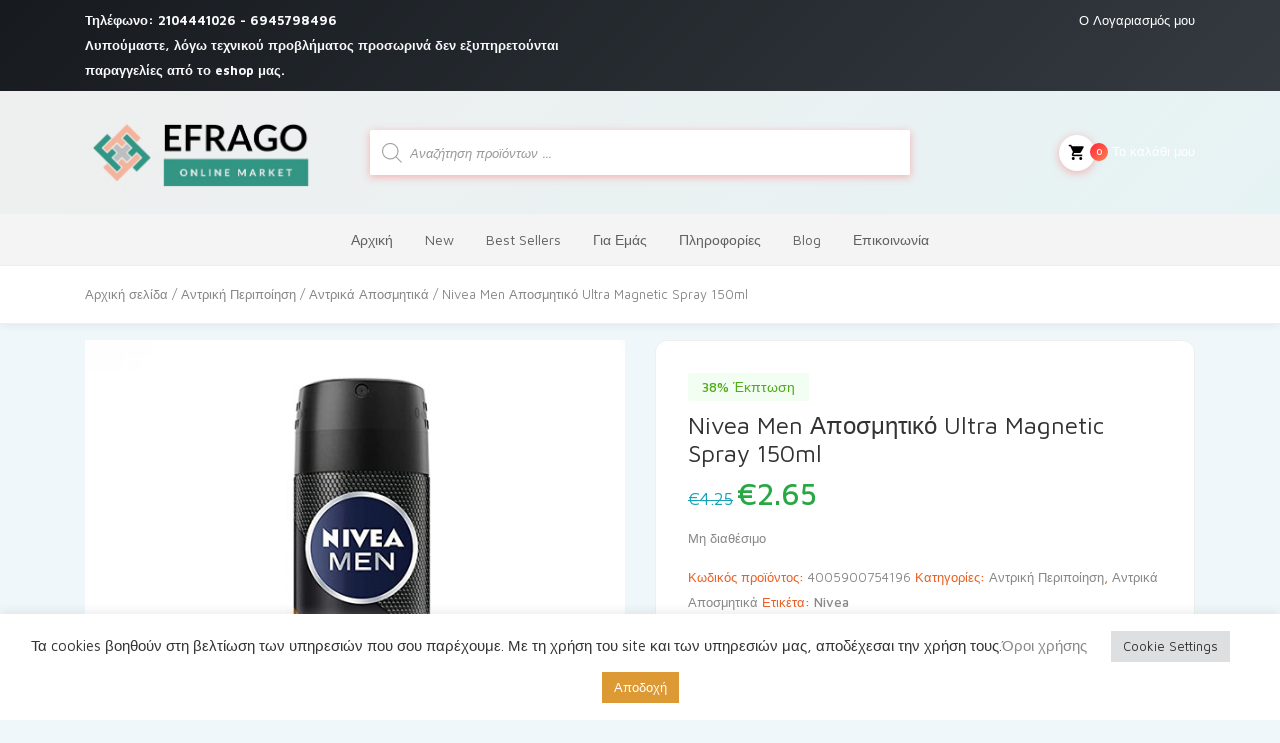

--- FILE ---
content_type: text/html; charset=UTF-8
request_url: https://efrago.gr/product/nivea-men-%CE%B1%CF%80%CE%BF%CF%83%CE%BC%CE%B7%CF%84%CE%B9%CE%BA%CF%8C-ultra-magnetic-spray-150ml/
body_size: 26277
content:
<!DOCTYPE html>
<html lang="el" prefix="og: https://ogp.me/ns#">
<head>
    <meta charset="UTF-8">
	<meta name="viewport" content="width=device-width, initial-scale=1, shrink-to-fit=no">

	<script>var et_site_url='https://efrago.gr';var et_post_id='4500';function et_core_page_resource_fallback(a,b){"undefined"===typeof b&&(b=a.sheet.cssRules&&0===a.sheet.cssRules.length);b&&(a.onerror=null,a.onload=null,a.href?a.href=et_site_url+"/?et_core_page_resource="+a.id+et_post_id:a.src&&(a.src=et_site_url+"/?et_core_page_resource="+a.id+et_post_id))}
</script><style>
#wpadminbar #wp-admin-bar-wccp_free_top_button .ab-icon:before {
	content: "\f160";
	color: #02CA02;
	top: 3px;
}
#wpadminbar #wp-admin-bar-wccp_free_top_button .ab-icon {
	transform: rotate(45deg);
}
</style>

<!-- Search Engine Optimization by Rank Math - https://s.rankmath.com/home -->
<title>Nivea Men Αποσμητικό Ultra Magnetic Spray 150ml | Efrago</title>
<meta name="description" content="Nivea Men Αποσμητικό Ultra Magnetic Spray 150ml"/>
<meta name="robots" content="follow, index, max-snippet:-1, max-video-preview:-1, max-image-preview:large"/>
<link rel="canonical" href="https://efrago.gr/product/nivea-men-%ce%b1%cf%80%ce%bf%cf%83%ce%bc%ce%b7%cf%84%ce%b9%ce%ba%cf%8c-ultra-magnetic-spray-150ml/" />
<meta property="og:locale" content="el_GR" />
<meta property="og:type" content="product" />
<meta property="og:title" content="Nivea Men Αποσμητικό Ultra Magnetic Spray 150ml | Efrago" />
<meta property="og:description" content="Nivea Men Αποσμητικό Ultra Magnetic Spray 150ml" />
<meta property="og:url" content="https://efrago.gr/product/nivea-men-%ce%b1%cf%80%ce%bf%cf%83%ce%bc%ce%b7%cf%84%ce%b9%ce%ba%cf%8c-ultra-magnetic-spray-150ml/" />
<meta property="og:site_name" content="Efrago " />
<meta property="og:updated_time" content="2023-02-06T23:30:54+02:00" />
<meta property="og:image" content="https://efrago.gr/wp-content/uploads/2021/11/nivea-men-ultra.jpg" />
<meta property="og:image:secure_url" content="https://efrago.gr/wp-content/uploads/2021/11/nivea-men-ultra.jpg" />
<meta property="og:image:width" content="600" />
<meta property="og:image:height" content="654" />
<meta property="og:image:alt" content="Nivea Men Αποσμητικό Ultra Magnetic Spray 150ml" />
<meta property="og:image:type" content="image/jpeg" />
<meta property="product:price:amount" content="2.65" />
<meta property="product:price:currency" content="EUR" />
<meta name="twitter:card" content="summary_large_image" />
<meta name="twitter:title" content="Nivea Men Αποσμητικό Ultra Magnetic Spray 150ml | Efrago" />
<meta name="twitter:description" content="Nivea Men Αποσμητικό Ultra Magnetic Spray 150ml" />
<meta name="twitter:image" content="https://efrago.gr/wp-content/uploads/2021/11/nivea-men-ultra.jpg" />
<meta name="twitter:label1" content="Price" />
<meta name="twitter:data1" content="&euro;2.65" />
<meta name="twitter:label2" content="Availability" />
<meta name="twitter:data2" content="Μη διαθέσιμο" />
<script type="application/ld+json" class="rank-math-schema">{"@context":"https://schema.org","@graph":[{"@type":["HomeGoodsStore","Organization"],"@id":"https://efrago.gr/#organization","name":"EFRAGO","url":"https://efrago.gr","logo":{"@type":"ImageObject","@id":"https://efrago.gr/#logo","url":"https://efrago.gr/wp-content/uploads/2021/02/EFRAGOLOGO.png","caption":"EFRAGO","inLanguage":"el","width":"966","height":"312"},"openingHours":["Monday,Tuesday,Wednesday,Thursday,Friday,Saturday,Sunday 09:00-17:00"],"image":{"@id":"https://efrago.gr/#logo"}},{"@type":"WebSite","@id":"https://efrago.gr/#website","url":"https://efrago.gr","name":"EFRAGO","publisher":{"@id":"https://efrago.gr/#organization"},"inLanguage":"el"},{"@type":"ImageObject","@id":"https://efrago.gr/wp-content/uploads/2021/11/nivea-men-ultra.jpg","url":"https://efrago.gr/wp-content/uploads/2021/11/nivea-men-ultra.jpg","width":"600","height":"654","caption":"Nivea Men \u0391\u03c0\u03bf\u03c3\u03bc\u03b7\u03c4\u03b9\u03ba\u03cc Ultra Magnetic Spray 150ml","inLanguage":"el"},{"@type":"Person","@id":"https://efrago.gr/author/lianap/","name":"liana p","url":"https://efrago.gr/author/lianap/","image":{"@type":"ImageObject","@id":"https://secure.gravatar.com/avatar/60946cc24b88cc93fe84e3c4a704ac57?s=96&amp;d=mm&amp;r=g","url":"https://secure.gravatar.com/avatar/60946cc24b88cc93fe84e3c4a704ac57?s=96&amp;d=mm&amp;r=g","caption":"liana p","inLanguage":"el"},"worksFor":{"@id":"https://efrago.gr/#organization"}},{"@type":"ItemPage","@id":"https://efrago.gr/product/nivea-men-%ce%b1%cf%80%ce%bf%cf%83%ce%bc%ce%b7%cf%84%ce%b9%ce%ba%cf%8c-ultra-magnetic-spray-150ml/#webpage","url":"https://efrago.gr/product/nivea-men-%ce%b1%cf%80%ce%bf%cf%83%ce%bc%ce%b7%cf%84%ce%b9%ce%ba%cf%8c-ultra-magnetic-spray-150ml/","name":"Nivea Men \u0391\u03c0\u03bf\u03c3\u03bc\u03b7\u03c4\u03b9\u03ba\u03cc Ultra Magnetic Spray 150ml | Efrago","datePublished":"2021-11-15T18:50:17+02:00","dateModified":"2023-02-06T23:30:54+02:00","author":{"@id":"https://efrago.gr/author/lianap/"},"isPartOf":{"@id":"https://efrago.gr/#website"},"primaryImageOfPage":{"@id":"https://efrago.gr/wp-content/uploads/2021/11/nivea-men-ultra.jpg"},"inLanguage":"el"},{"@type":"Product","name":"Nivea Men \u0391\u03c0\u03bf\u03c3\u03bc\u03b7\u03c4\u03b9\u03ba\u03cc Ultra Magnetic Spray 150ml","description":"Nivea Men \u0391\u03c0\u03bf\u03c3\u03bc\u03b7\u03c4\u03b9\u03ba\u03cc Ultra Magnetic Spray 150ml &nbsp;","sku":"4005900754196","category":"\u0391\u03bd\u03c4\u03c1\u03b9\u03ba\u03ae \u03a0\u03b5\u03c1\u03b9\u03c0\u03bf\u03af\u03b7\u03c3\u03b7","mainEntityOfPage":{"@id":"https://efrago.gr/product/nivea-men-%ce%b1%cf%80%ce%bf%cf%83%ce%bc%ce%b7%cf%84%ce%b9%ce%ba%cf%8c-ultra-magnetic-spray-150ml/#webpage"},"weight":{"@type":"QuantitativeValue","unitCode":"KGM","value":"0.200"},"offers":{"@type":"Offer","price":"2.65","priceCurrency":"EUR","priceValidUntil":"2027-12-31","availability":"https://schema.org/OutOfStock","itemCondition":"NewCondition","url":"https://efrago.gr/product/nivea-men-%ce%b1%cf%80%ce%bf%cf%83%ce%bc%ce%b7%cf%84%ce%b9%ce%ba%cf%8c-ultra-magnetic-spray-150ml/","seller":{"@type":"Organization","@id":"https://efrago.gr/","name":"EFRAGO","url":"https://efrago.gr","logo":"https://efrago.gr/wp-content/uploads/2021/02/EFRAGOLOGO.png"}},"@id":"https://efrago.gr/product/nivea-men-%ce%b1%cf%80%ce%bf%cf%83%ce%bc%ce%b7%cf%84%ce%b9%ce%ba%cf%8c-ultra-magnetic-spray-150ml/#richSnippet","image":{"@id":"https://efrago.gr/wp-content/uploads/2021/11/nivea-men-ultra.jpg"}}]}</script>
<!-- /Rank Math WordPress SEO plugin -->

<link rel='dns-prefetch' href='//www.google.com' />
<link rel='dns-prefetch' href='//fonts.googleapis.com' />
<link rel="alternate" type="application/rss+xml" title="Ροή RSS &raquo; Efrago " href="https://efrago.gr/feed/" />
<link rel="alternate" type="application/rss+xml" title="Ροή Σχολίων &raquo; Efrago " href="https://efrago.gr/comments/feed/" />
<link rel="alternate" type="application/rss+xml" title="Ροή Σχολίων Efrago  &raquo; Nivea Men Αποσμητικό Ultra Magnetic Spray 150ml" href="https://efrago.gr/product/nivea-men-%ce%b1%cf%80%ce%bf%cf%83%ce%bc%ce%b7%cf%84%ce%b9%ce%ba%cf%8c-ultra-magnetic-spray-150ml/feed/" />
<script type="text/javascript">
window._wpemojiSettings = {"baseUrl":"https:\/\/s.w.org\/images\/core\/emoji\/14.0.0\/72x72\/","ext":".png","svgUrl":"https:\/\/s.w.org\/images\/core\/emoji\/14.0.0\/svg\/","svgExt":".svg","source":{"concatemoji":"https:\/\/efrago.gr\/wp-includes\/js\/wp-emoji-release.min.js?ver=6.1.9"}};
/*! This file is auto-generated */
!function(e,a,t){var n,r,o,i=a.createElement("canvas"),p=i.getContext&&i.getContext("2d");function s(e,t){var a=String.fromCharCode,e=(p.clearRect(0,0,i.width,i.height),p.fillText(a.apply(this,e),0,0),i.toDataURL());return p.clearRect(0,0,i.width,i.height),p.fillText(a.apply(this,t),0,0),e===i.toDataURL()}function c(e){var t=a.createElement("script");t.src=e,t.defer=t.type="text/javascript",a.getElementsByTagName("head")[0].appendChild(t)}for(o=Array("flag","emoji"),t.supports={everything:!0,everythingExceptFlag:!0},r=0;r<o.length;r++)t.supports[o[r]]=function(e){if(p&&p.fillText)switch(p.textBaseline="top",p.font="600 32px Arial",e){case"flag":return s([127987,65039,8205,9895,65039],[127987,65039,8203,9895,65039])?!1:!s([55356,56826,55356,56819],[55356,56826,8203,55356,56819])&&!s([55356,57332,56128,56423,56128,56418,56128,56421,56128,56430,56128,56423,56128,56447],[55356,57332,8203,56128,56423,8203,56128,56418,8203,56128,56421,8203,56128,56430,8203,56128,56423,8203,56128,56447]);case"emoji":return!s([129777,127995,8205,129778,127999],[129777,127995,8203,129778,127999])}return!1}(o[r]),t.supports.everything=t.supports.everything&&t.supports[o[r]],"flag"!==o[r]&&(t.supports.everythingExceptFlag=t.supports.everythingExceptFlag&&t.supports[o[r]]);t.supports.everythingExceptFlag=t.supports.everythingExceptFlag&&!t.supports.flag,t.DOMReady=!1,t.readyCallback=function(){t.DOMReady=!0},t.supports.everything||(n=function(){t.readyCallback()},a.addEventListener?(a.addEventListener("DOMContentLoaded",n,!1),e.addEventListener("load",n,!1)):(e.attachEvent("onload",n),a.attachEvent("onreadystatechange",function(){"complete"===a.readyState&&t.readyCallback()})),(e=t.source||{}).concatemoji?c(e.concatemoji):e.wpemoji&&e.twemoji&&(c(e.twemoji),c(e.wpemoji)))}(window,document,window._wpemojiSettings);
</script>
<style type="text/css">
img.wp-smiley,
img.emoji {
	display: inline !important;
	border: none !important;
	box-shadow: none !important;
	height: 1em !important;
	width: 1em !important;
	margin: 0 0.07em !important;
	vertical-align: -0.1em !important;
	background: none !important;
	padding: 0 !important;
}
</style>
	<link rel='stylesheet' id='font-awesome-css' href='https://efrago.gr/wp-content/plugins/woocommerce-ajax-filters/berocket/assets/css/font-awesome.min.css?ver=6.1.9' type='text/css' media='all' />
<link rel='stylesheet' id='berocket_aapf_widget-style-css' href='https://efrago.gr/wp-content/plugins/woocommerce-ajax-filters/assets/frontend/css/fullmain.min.css?ver=1.6.3.4' type='text/css' media='all' />
<link rel='stylesheet' id='wp-block-library-css' href='https://efrago.gr/wp-includes/css/dist/block-library/style.min.css?ver=6.1.9' type='text/css' media='all' />
<link rel='stylesheet' id='wc-blocks-vendors-style-css' href='https://efrago.gr/wp-content/plugins/woocommerce/packages/woocommerce-blocks/build/wc-blocks-vendors-style.css?ver=8.9.4' type='text/css' media='all' />
<link rel='stylesheet' id='wc-blocks-style-css' href='https://efrago.gr/wp-content/plugins/woocommerce/packages/woocommerce-blocks/build/wc-blocks-style.css?ver=8.9.4' type='text/css' media='all' />
<link rel='stylesheet' id='classic-theme-styles-css' href='https://efrago.gr/wp-includes/css/classic-themes.min.css?ver=1' type='text/css' media='all' />
<style id='global-styles-inline-css' type='text/css'>
body{--wp--preset--color--black: #000000;--wp--preset--color--cyan-bluish-gray: #abb8c3;--wp--preset--color--white: #ffffff;--wp--preset--color--pale-pink: #f78da7;--wp--preset--color--vivid-red: #cf2e2e;--wp--preset--color--luminous-vivid-orange: #ff6900;--wp--preset--color--luminous-vivid-amber: #fcb900;--wp--preset--color--light-green-cyan: #7bdcb5;--wp--preset--color--vivid-green-cyan: #00d084;--wp--preset--color--pale-cyan-blue: #8ed1fc;--wp--preset--color--vivid-cyan-blue: #0693e3;--wp--preset--color--vivid-purple: #9b51e0;--wp--preset--gradient--vivid-cyan-blue-to-vivid-purple: linear-gradient(135deg,rgba(6,147,227,1) 0%,rgb(155,81,224) 100%);--wp--preset--gradient--light-green-cyan-to-vivid-green-cyan: linear-gradient(135deg,rgb(122,220,180) 0%,rgb(0,208,130) 100%);--wp--preset--gradient--luminous-vivid-amber-to-luminous-vivid-orange: linear-gradient(135deg,rgba(252,185,0,1) 0%,rgba(255,105,0,1) 100%);--wp--preset--gradient--luminous-vivid-orange-to-vivid-red: linear-gradient(135deg,rgba(255,105,0,1) 0%,rgb(207,46,46) 100%);--wp--preset--gradient--very-light-gray-to-cyan-bluish-gray: linear-gradient(135deg,rgb(238,238,238) 0%,rgb(169,184,195) 100%);--wp--preset--gradient--cool-to-warm-spectrum: linear-gradient(135deg,rgb(74,234,220) 0%,rgb(151,120,209) 20%,rgb(207,42,186) 40%,rgb(238,44,130) 60%,rgb(251,105,98) 80%,rgb(254,248,76) 100%);--wp--preset--gradient--blush-light-purple: linear-gradient(135deg,rgb(255,206,236) 0%,rgb(152,150,240) 100%);--wp--preset--gradient--blush-bordeaux: linear-gradient(135deg,rgb(254,205,165) 0%,rgb(254,45,45) 50%,rgb(107,0,62) 100%);--wp--preset--gradient--luminous-dusk: linear-gradient(135deg,rgb(255,203,112) 0%,rgb(199,81,192) 50%,rgb(65,88,208) 100%);--wp--preset--gradient--pale-ocean: linear-gradient(135deg,rgb(255,245,203) 0%,rgb(182,227,212) 50%,rgb(51,167,181) 100%);--wp--preset--gradient--electric-grass: linear-gradient(135deg,rgb(202,248,128) 0%,rgb(113,206,126) 100%);--wp--preset--gradient--midnight: linear-gradient(135deg,rgb(2,3,129) 0%,rgb(40,116,252) 100%);--wp--preset--duotone--dark-grayscale: url('#wp-duotone-dark-grayscale');--wp--preset--duotone--grayscale: url('#wp-duotone-grayscale');--wp--preset--duotone--purple-yellow: url('#wp-duotone-purple-yellow');--wp--preset--duotone--blue-red: url('#wp-duotone-blue-red');--wp--preset--duotone--midnight: url('#wp-duotone-midnight');--wp--preset--duotone--magenta-yellow: url('#wp-duotone-magenta-yellow');--wp--preset--duotone--purple-green: url('#wp-duotone-purple-green');--wp--preset--duotone--blue-orange: url('#wp-duotone-blue-orange');--wp--preset--font-size--small: 13px;--wp--preset--font-size--medium: 20px;--wp--preset--font-size--large: 36px;--wp--preset--font-size--x-large: 42px;--wp--preset--spacing--20: 0.44rem;--wp--preset--spacing--30: 0.67rem;--wp--preset--spacing--40: 1rem;--wp--preset--spacing--50: 1.5rem;--wp--preset--spacing--60: 2.25rem;--wp--preset--spacing--70: 3.38rem;--wp--preset--spacing--80: 5.06rem;}:where(.is-layout-flex){gap: 0.5em;}body .is-layout-flow > .alignleft{float: left;margin-inline-start: 0;margin-inline-end: 2em;}body .is-layout-flow > .alignright{float: right;margin-inline-start: 2em;margin-inline-end: 0;}body .is-layout-flow > .aligncenter{margin-left: auto !important;margin-right: auto !important;}body .is-layout-constrained > .alignleft{float: left;margin-inline-start: 0;margin-inline-end: 2em;}body .is-layout-constrained > .alignright{float: right;margin-inline-start: 2em;margin-inline-end: 0;}body .is-layout-constrained > .aligncenter{margin-left: auto !important;margin-right: auto !important;}body .is-layout-constrained > :where(:not(.alignleft):not(.alignright):not(.alignfull)){max-width: var(--wp--style--global--content-size);margin-left: auto !important;margin-right: auto !important;}body .is-layout-constrained > .alignwide{max-width: var(--wp--style--global--wide-size);}body .is-layout-flex{display: flex;}body .is-layout-flex{flex-wrap: wrap;align-items: center;}body .is-layout-flex > *{margin: 0;}:where(.wp-block-columns.is-layout-flex){gap: 2em;}.has-black-color{color: var(--wp--preset--color--black) !important;}.has-cyan-bluish-gray-color{color: var(--wp--preset--color--cyan-bluish-gray) !important;}.has-white-color{color: var(--wp--preset--color--white) !important;}.has-pale-pink-color{color: var(--wp--preset--color--pale-pink) !important;}.has-vivid-red-color{color: var(--wp--preset--color--vivid-red) !important;}.has-luminous-vivid-orange-color{color: var(--wp--preset--color--luminous-vivid-orange) !important;}.has-luminous-vivid-amber-color{color: var(--wp--preset--color--luminous-vivid-amber) !important;}.has-light-green-cyan-color{color: var(--wp--preset--color--light-green-cyan) !important;}.has-vivid-green-cyan-color{color: var(--wp--preset--color--vivid-green-cyan) !important;}.has-pale-cyan-blue-color{color: var(--wp--preset--color--pale-cyan-blue) !important;}.has-vivid-cyan-blue-color{color: var(--wp--preset--color--vivid-cyan-blue) !important;}.has-vivid-purple-color{color: var(--wp--preset--color--vivid-purple) !important;}.has-black-background-color{background-color: var(--wp--preset--color--black) !important;}.has-cyan-bluish-gray-background-color{background-color: var(--wp--preset--color--cyan-bluish-gray) !important;}.has-white-background-color{background-color: var(--wp--preset--color--white) !important;}.has-pale-pink-background-color{background-color: var(--wp--preset--color--pale-pink) !important;}.has-vivid-red-background-color{background-color: var(--wp--preset--color--vivid-red) !important;}.has-luminous-vivid-orange-background-color{background-color: var(--wp--preset--color--luminous-vivid-orange) !important;}.has-luminous-vivid-amber-background-color{background-color: var(--wp--preset--color--luminous-vivid-amber) !important;}.has-light-green-cyan-background-color{background-color: var(--wp--preset--color--light-green-cyan) !important;}.has-vivid-green-cyan-background-color{background-color: var(--wp--preset--color--vivid-green-cyan) !important;}.has-pale-cyan-blue-background-color{background-color: var(--wp--preset--color--pale-cyan-blue) !important;}.has-vivid-cyan-blue-background-color{background-color: var(--wp--preset--color--vivid-cyan-blue) !important;}.has-vivid-purple-background-color{background-color: var(--wp--preset--color--vivid-purple) !important;}.has-black-border-color{border-color: var(--wp--preset--color--black) !important;}.has-cyan-bluish-gray-border-color{border-color: var(--wp--preset--color--cyan-bluish-gray) !important;}.has-white-border-color{border-color: var(--wp--preset--color--white) !important;}.has-pale-pink-border-color{border-color: var(--wp--preset--color--pale-pink) !important;}.has-vivid-red-border-color{border-color: var(--wp--preset--color--vivid-red) !important;}.has-luminous-vivid-orange-border-color{border-color: var(--wp--preset--color--luminous-vivid-orange) !important;}.has-luminous-vivid-amber-border-color{border-color: var(--wp--preset--color--luminous-vivid-amber) !important;}.has-light-green-cyan-border-color{border-color: var(--wp--preset--color--light-green-cyan) !important;}.has-vivid-green-cyan-border-color{border-color: var(--wp--preset--color--vivid-green-cyan) !important;}.has-pale-cyan-blue-border-color{border-color: var(--wp--preset--color--pale-cyan-blue) !important;}.has-vivid-cyan-blue-border-color{border-color: var(--wp--preset--color--vivid-cyan-blue) !important;}.has-vivid-purple-border-color{border-color: var(--wp--preset--color--vivid-purple) !important;}.has-vivid-cyan-blue-to-vivid-purple-gradient-background{background: var(--wp--preset--gradient--vivid-cyan-blue-to-vivid-purple) !important;}.has-light-green-cyan-to-vivid-green-cyan-gradient-background{background: var(--wp--preset--gradient--light-green-cyan-to-vivid-green-cyan) !important;}.has-luminous-vivid-amber-to-luminous-vivid-orange-gradient-background{background: var(--wp--preset--gradient--luminous-vivid-amber-to-luminous-vivid-orange) !important;}.has-luminous-vivid-orange-to-vivid-red-gradient-background{background: var(--wp--preset--gradient--luminous-vivid-orange-to-vivid-red) !important;}.has-very-light-gray-to-cyan-bluish-gray-gradient-background{background: var(--wp--preset--gradient--very-light-gray-to-cyan-bluish-gray) !important;}.has-cool-to-warm-spectrum-gradient-background{background: var(--wp--preset--gradient--cool-to-warm-spectrum) !important;}.has-blush-light-purple-gradient-background{background: var(--wp--preset--gradient--blush-light-purple) !important;}.has-blush-bordeaux-gradient-background{background: var(--wp--preset--gradient--blush-bordeaux) !important;}.has-luminous-dusk-gradient-background{background: var(--wp--preset--gradient--luminous-dusk) !important;}.has-pale-ocean-gradient-background{background: var(--wp--preset--gradient--pale-ocean) !important;}.has-electric-grass-gradient-background{background: var(--wp--preset--gradient--electric-grass) !important;}.has-midnight-gradient-background{background: var(--wp--preset--gradient--midnight) !important;}.has-small-font-size{font-size: var(--wp--preset--font-size--small) !important;}.has-medium-font-size{font-size: var(--wp--preset--font-size--medium) !important;}.has-large-font-size{font-size: var(--wp--preset--font-size--large) !important;}.has-x-large-font-size{font-size: var(--wp--preset--font-size--x-large) !important;}
.wp-block-navigation a:where(:not(.wp-element-button)){color: inherit;}
:where(.wp-block-columns.is-layout-flex){gap: 2em;}
.wp-block-pullquote{font-size: 1.5em;line-height: 1.6;}
</style>
<link rel='stylesheet' id='contact-form-7-css' href='https://efrago.gr/wp-content/plugins/contact-form-7/includes/css/styles.css?ver=5.6' type='text/css' media='all' />
<link rel='stylesheet' id='cookie-law-info-css' href='https://efrago.gr/wp-content/plugins/cookie-law-info/legacy/public/css/cookie-law-info-public.css?ver=3.0.8' type='text/css' media='all' />
<link rel='stylesheet' id='cookie-law-info-gdpr-css' href='https://efrago.gr/wp-content/plugins/cookie-law-info/legacy/public/css/cookie-law-info-gdpr.css?ver=3.0.8' type='text/css' media='all' />
<link rel='stylesheet' id='rs-plugin-settings-css' href='https://efrago.gr/wp-content/plugins/revslider/public/assets/css/rs6.css?ver=6.3.8' type='text/css' media='all' />
<style id='rs-plugin-settings-inline-css' type='text/css'>
#rs-demo-id {}
</style>
<link rel='stylesheet' id='spacexchimp_p005-bootstrap-tooltip-css-css' href='https://efrago.gr/wp-content/plugins/social-media-buttons-toolbar/inc/lib/bootstrap-tooltip/bootstrap-tooltip.css?ver=5.0' type='text/css' media='all' />
<link rel='stylesheet' id='spacexchimp_p005-frontend-css-css' href='https://efrago.gr/wp-content/plugins/social-media-buttons-toolbar/inc/css/frontend.css?ver=5.0' type='text/css' media='all' />
<style id='spacexchimp_p005-frontend-css-inline-css' type='text/css'>

                    .sxc-follow-buttons {
                        text-align: left !important;
                    }
                    .sxc-follow-buttons .sxc-follow-button,
                    .sxc-follow-buttons .sxc-follow-button a,
                    .sxc-follow-buttons .sxc-follow-button a img {
                        width: 40px !important;
                        height: 40px !important;
                    }
                    .sxc-follow-buttons .sxc-follow-button {
                        margin: 5px !important;
                    }
                  
</style>
<link rel='stylesheet' id='photoswipe-css' href='https://efrago.gr/wp-content/plugins/woocommerce/assets/css/photoswipe/photoswipe.min.css?ver=7.2.3' type='text/css' media='all' />
<link rel='stylesheet' id='photoswipe-default-skin-css' href='https://efrago.gr/wp-content/plugins/woocommerce/assets/css/photoswipe/default-skin/default-skin.min.css?ver=7.2.3' type='text/css' media='all' />
<style id='woocommerce-inline-inline-css' type='text/css'>
.woocommerce form .form-row .required { visibility: visible; }
</style>
<link rel='stylesheet' id='dgwt-wcas-style-css' href='https://efrago.gr/wp-content/plugins/ajax-search-for-woocommerce/assets/css/style.min.css?ver=1.21.0' type='text/css' media='all' />
<link rel='stylesheet' id='bootstrap-css' href='https://efrago.gr/wp-content/themes/groci/vendor/bootstrap/css/bootstrap.min.css?ver=1.0' type='text/css' media='all' />
<link rel='stylesheet' id='materialdesignicons-css' href='https://efrago.gr/wp-content/themes/groci/vendor/icons/css/materialdesignicons.min.css?ver=1.0' type='text/css' media='all' />
<link rel='stylesheet' id='select2-bootstrap-css' href='https://efrago.gr/wp-content/themes/groci/vendor/select2/css/select2-bootstrap.css?ver=1.0' type='text/css' media='all' />
<link rel='stylesheet' id='select2-css' href='https://efrago.gr/wp-content/plugins/woocommerce-ajax-filters/assets/frontend/css/select2.min.css?ver=6.1.9' type='text/css' media='all' />
<link rel='stylesheet' id='groci-stylem-css' href='https://efrago.gr/wp-content/themes/groci/css/stylem.css?ver=1.0' type='text/css' media='all' />
<link rel='stylesheet' id='owl-carousel-css' href='https://efrago.gr/wp-content/themes/groci/vendor/owl-carousel/owl.carousel.css?ver=1.0' type='text/css' media='all' />
<link rel='stylesheet' id='owl-theme-css' href='https://efrago.gr/wp-content/themes/groci/vendor/owl-carousel/owl.theme.css?ver=1.0' type='text/css' media='all' />
<link rel='stylesheet' id='groci-font-mavenpro-css' href='//fonts.googleapis.com/css?family=Maven+Pro:400,500,700,900&#038;subset=latin,latin-ext' type='text/css' media='all' />
<link rel='stylesheet' id='groci-font-robotocondensed-css' href='//fonts.googleapis.com/css?family=Roboto+Condensed:300,300i,400,400i,700,700i&#038;subset=latin,latin-ext' type='text/css' media='all' />
<link rel='stylesheet' id='groci-style-css' href='https://efrago.gr/wp-content/themes/groci-child/style.css?ver=6.1.9' type='text/css' media='all' />
<link rel='stylesheet' id='parent-style-css' href='https://efrago.gr/wp-content/themes/groci/style.css?ver=6.1.9' type='text/css' media='all' />
<link rel='stylesheet' id='groci-child-style-css' href='https://efrago.gr/wp-content/themes/groci-child/style.css?ver=2.0.9' type='text/css' media='all' />
<script type='text/javascript' src='https://efrago.gr/wp-includes/js/jquery/jquery.min.js?ver=3.6.1' id='jquery-core-js'></script>
<script type='text/javascript' src='https://efrago.gr/wp-includes/js/jquery/jquery-migrate.min.js?ver=3.3.2' id='jquery-migrate-js'></script>
<script type='text/javascript' id='cookie-law-info-js-extra'>
/* <![CDATA[ */
var Cli_Data = {"nn_cookie_ids":[],"cookielist":[],"non_necessary_cookies":[],"ccpaEnabled":"","ccpaRegionBased":"","ccpaBarEnabled":"","strictlyEnabled":["necessary","obligatoire"],"ccpaType":"gdpr","js_blocking":"1","custom_integration":"","triggerDomRefresh":"","secure_cookies":""};
var cli_cookiebar_settings = {"animate_speed_hide":"500","animate_speed_show":"500","background":"#FFF","border":"#b1a6a6c2","border_on":"","button_1_button_colour":"#dd9933","button_1_button_hover":"#b17a29","button_1_link_colour":"#fff","button_1_as_button":"1","button_1_new_win":"","button_2_button_colour":"#333","button_2_button_hover":"#292929","button_2_link_colour":"#444","button_2_as_button":"","button_2_hidebar":"","button_3_button_colour":"#dedfe0","button_3_button_hover":"#b2b2b3","button_3_link_colour":"#333333","button_3_as_button":"1","button_3_new_win":"","button_4_button_colour":"#dedfe0","button_4_button_hover":"#b2b2b3","button_4_link_colour":"#333333","button_4_as_button":"1","button_7_button_colour":"#f3b49e","button_7_button_hover":"#c2907e","button_7_link_colour":"#fff","button_7_as_button":"1","button_7_new_win":"","font_family":"inherit","header_fix":"","notify_animate_hide":"1","notify_animate_show":"","notify_div_id":"#cookie-law-info-bar","notify_position_horizontal":"right","notify_position_vertical":"bottom","scroll_close":"","scroll_close_reload":"","accept_close_reload":"","reject_close_reload":"","showagain_tab":"","showagain_background":"#fff","showagain_border":"#000","showagain_div_id":"#cookie-law-info-again","showagain_x_position":"100px","text":"#333333","show_once_yn":"","show_once":"10000","logging_on":"","as_popup":"","popup_overlay":"1","bar_heading_text":"","cookie_bar_as":"banner","popup_showagain_position":"bottom-right","widget_position":"left"};
var log_object = {"ajax_url":"https:\/\/efrago.gr\/wp-admin\/admin-ajax.php"};
/* ]]> */
</script>
<script type='text/javascript' src='https://efrago.gr/wp-content/plugins/cookie-law-info/legacy/public/js/cookie-law-info-public.js?ver=3.0.8' id='cookie-law-info-js'></script>
<script type='text/javascript' src='https://efrago.gr/wp-content/plugins/revslider/public/assets/js/rbtools.min.js?ver=6.3.8' id='tp-tools-js'></script>
<script type='text/javascript' src='https://efrago.gr/wp-content/plugins/revslider/public/assets/js/rs6.min.js?ver=6.3.8' id='revmin-js'></script>
<script type='text/javascript' src='https://efrago.gr/wp-content/plugins/social-media-buttons-toolbar/inc/lib/bootstrap-tooltip/bootstrap-tooltip.js?ver=5.0' id='spacexchimp_p005-bootstrap-tooltip-js-js'></script>
<script type='text/javascript' src='https://efrago.gr/wp-content/plugins/woocommerce/assets/js/jquery-blockui/jquery.blockUI.min.js?ver=2.7.0-wc.7.2.3' id='jquery-blockui-js'></script>
<script type='text/javascript' id='wc-add-to-cart-js-extra'>
/* <![CDATA[ */
var wc_add_to_cart_params = {"ajax_url":"\/wp-admin\/admin-ajax.php","wc_ajax_url":"\/?wc-ajax=%%endpoint%%","i18n_view_cart":"\u03a0\u03c1\u03bf\u03b2\u03bf\u03bb\u03ae \u03ba\u03b1\u03bb\u03b1\u03b8\u03b9\u03bf\u03cd","cart_url":"https:\/\/efrago.gr\/cart\/","is_cart":"","cart_redirect_after_add":"no"};
/* ]]> */
</script>
<script type='text/javascript' src='https://efrago.gr/wp-content/plugins/woocommerce/assets/js/frontend/add-to-cart.min.js?ver=7.2.3' id='wc-add-to-cart-js'></script>
<script type='text/javascript' src='https://efrago.gr/wp-content/plugins/js_composer/assets/js/vendors/woocommerce-add-to-cart.js?ver=6.5.0' id='vc_woocommerce-add-to-cart-js-js'></script>
<link rel="https://api.w.org/" href="https://efrago.gr/wp-json/" /><link rel="alternate" type="application/json" href="https://efrago.gr/wp-json/wp/v2/product/4500" /><link rel="EditURI" type="application/rsd+xml" title="RSD" href="https://efrago.gr/xmlrpc.php?rsd" />
<link rel="wlwmanifest" type="application/wlwmanifest+xml" href="https://efrago.gr/wp-includes/wlwmanifest.xml" />
<meta name="generator" content="WordPress 6.1.9" />
<link rel='shortlink' href='https://efrago.gr/?p=4500' />
<link rel="alternate" type="application/json+oembed" href="https://efrago.gr/wp-json/oembed/1.0/embed?url=https%3A%2F%2Fefrago.gr%2Fproduct%2Fnivea-men-%25ce%25b1%25cf%2580%25ce%25bf%25cf%2583%25ce%25bc%25ce%25b7%25cf%2584%25ce%25b9%25ce%25ba%25cf%258c-ultra-magnetic-spray-150ml%2F" />
<link rel="alternate" type="text/xml+oembed" href="https://efrago.gr/wp-json/oembed/1.0/embed?url=https%3A%2F%2Fefrago.gr%2Fproduct%2Fnivea-men-%25ce%25b1%25cf%2580%25ce%25bf%25cf%2583%25ce%25bc%25ce%25b7%25cf%2584%25ce%25b9%25ce%25ba%25cf%258c-ultra-magnetic-spray-150ml%2F&#038;format=xml" />

<style type="text/css">

 
body{ 
;
;
;
;
 ;
 ;
 ;
 ;
 ;
 ;
}


 
h1{ 
;
;
;
;
 ;
 ;
 ;
 ;
 ;
 ;
}



 
h2{ 
;
;
;
;
 ;
 ;
 ;
 ;
 ;
 ;
}


 
h3{ 
;
;
;
;
 ;
 ;
 ;
 ;
 ;
 ;
}


 
h4{ 
;
;
;
;
 ;
 ;
 ;
 ;
 ;
 ;
}


 
h5{ 
;
;
;
;
 ;
 ;
 ;
 ;
 ;
 ;
}


 
h6{ 
;
;
;
;
 ;
 ;
 ;
 ;
 ;
 ;
}


 
p{ 
;
;
;
;
 ;
 ;
 ;
 ;
 ;
 ;
}


.navbar-brand img {
	width:260px;
}

.navbar-top, .footer-bottom{
     background: #171b20;
     background: -moz-linear-gradient(-45deg, #171b20 1%, #343a40 100%);
     background: -webkit-linear-gradient(-45deg, #171b20 1%,#343a40 100%);
     background: linear-gradient(135deg, #171b20 1%,#343a40 100%);
     filter: progid:DXImageTransform.Microsoft.gradient( startColorstr='#171b20', endColorstr='#343a40',GradientType=1 );
}


.navbar-top {
	background:  !important;
}

.navbar-top .text-white {
	color: #fff !important;
}

section.footer.bg-white {
	background-color: #fff !important;
}

.footer .klbfooterwidget a.text-dark {
	color: #2b2b2b !important;
}

.footer li a,
.footer p{
	color: #2b2b2b !important;
}

nav.navbar.osahan-menu-2 {
	background: #f4f4f4 !important;
}

nav.navbar.osahan-menu-2 .nav-link {
	color: #606060 !important;
}


.btn-secondary {
background: #339684; /* Old browsers */
background: -moz-linear-gradient(-45deg, #339684 0%, #339684 100%);
background: -webkit-linear-gradient(-45deg, #339684 0%,#339684 100%); 
background: linear-gradient(135deg, #339684 0%,#339684 100%); 
filter: progid:DXImageTransform.Microsoft.gradient( startColorstr='#339684', endColorstr='#339684',GradientType=1 );
}
	
.product-footer a.added_to_cart {
	background: #339684;
    background: -moz-linear-gradient(-45deg, #339684 0%, #339684 100%);
    background: -webkit-linear-gradient(-45deg, #339684 0%,#339684 100%);
    background: linear-gradient(135deg, #339684 0%,#339684 100%);
    filter: progid:DXImageTransform.Microsoft.gradient( startColorstr='#339684', endColorstr='#339684',GradientType=1 );
}

.woocommerce-pagination span.page-numbers.current {
	background: #339684 !important;
    background: -moz-linear-gradient(-45deg, #339684 0%, #339684 100%) !important;
    background: -webkit-linear-gradient(-45deg, #339684 0%,#339684 100%) !important;
    background: linear-gradient(135deg, #339684 0%,#339684 100%) !important;
    filter: progid:DXImageTransform.Microsoft.gradient( startColorstr='#339684', endColorstr='#339684',GradientType=1 );
}

.widget .price_slider_amount button.button {
	background: #339684 !important;
    background: -moz-linear-gradient(-45deg, #339684 0%, #339684 100%) !important;
    background: -webkit-linear-gradient(-45deg, #339684 0%,#339684 100%) !important;
    background: linear-gradient(135deg, #339684 0%,#339684 100%) !important;
    filter: progid:DXImageTransform.Microsoft.gradient( startColorstr='#339684', endColorstr='#339684',GradientType=1 );
}
	
.ui-slider .ui-slider-handle {
	background: #339684 !important;
    background: -moz-linear-gradient(-45deg, #339684 0%, #339684 100%) !important;
    background: -webkit-linear-gradient(-45deg, #339684 0%,#339684 100%) !important;
    background: linear-gradient(135deg, #339684 0%,#339684 100%) !important;
    filter: progid:DXImageTransform.Microsoft.gradient( startColorstr='#339684', endColorstr='#339684',GradientType=1 );
}
	
.woocommerce-tabs .tabs li.active a {
	background: #339684 !important;
    background: -moz-linear-gradient(-45deg, #339684 0%, #339684 100%) !important;
    background: -webkit-linear-gradient(-45deg, #339684 0%,#339684 100%) !important;
    background: linear-gradient(135deg, #339684 0%,#339684 100%) !important;
    filter: progid:DXImageTransform.Microsoft.gradient( startColorstr='#339684', endColorstr='#339684',GradientType=1 );
}
	
.woocommerce-account .account-left .list-group a.is-active {
	background: #339684 !important;
    background: -moz-linear-gradient(-45deg, #339684 0%, #339684 100%) !important;
    background: -webkit-linear-gradient(-45deg, #339684 0%,#339684 100%) !important;
    background: linear-gradient(135deg, #339684 0%,#339684 100%) !important;
    filter: progid:DXImageTransform.Microsoft.gradient( startColorstr='#339684', endColorstr='#339684',GradientType=1 );
}
	
.woocommerce-account .account-left .list-group a:hover {
	background: #339684 !important;
    background: -moz-linear-gradient(-45deg, #339684 0%, #339684 100%) !important;
    background: -webkit-linear-gradient(-45deg, #339684 0%,#339684 100%) !important;
    background: linear-gradient(135deg, #339684 0%,#339684 100%) !important;
    filter: progid:DXImageTransform.Microsoft.gradient( startColorstr='#339684', endColorstr='#339684',GradientType=1 );
}
	
.osahan-menu-2 ul.navbar-nav li.active > .nav-link,
.osahan-menu-2 ul.navbar-nav li > .nav-link:hover {
    background: #339684;
    background: -moz-linear-gradient(-45deg, #339684 0%, #339684 100%);
    background: -webkit-linear-gradient(-45deg, #339684 0%,#339684 100%);
    background: linear-gradient(135deg, #339684 0%,#339684 100%);
    filter: progid:DXImageTransform.Microsoft.gradient( startColorstr='#339684', endColorstr='#339684',GradientType=1 );
}


.woocommerce-mini-cart__buttons a.button.wc-forward {
    background: -moz-linear-gradient(-45deg, #339684 0%, #339684 100%);
    background: -webkit-linear-gradient(-45deg, #339684 0%,#339684 100%);
    background: linear-gradient(135deg, #339684 0%,#339684 100%);
}
	
h3.widget-title {
    color: #339684;
}
	
.page-link{
    color: #efefef;
}	

.page-item.active .page-link{
	background: #efefef; 
	background: -moz-linear-gradient(-45deg, #efefef 0%, #e6f3f4 100%); 
	background: -webkit-linear-gradient(-45deg, #efefef 0%,#e6f3f4 100%); /* Chrome10-25,Safari5.1-6 */
	background: linear-gradient(135deg, #efefef 0%,#e6f3f4 100%); /* W3C, IE10+, FF16+, Chrome26+, Opera12+, Safari7+ */
	filter: progid:DXImageTransform.Microsoft.gradient( startColorstr='#efefef', endColorstr='#e6f3f4',GradientType=1 ); /* IE6-9 fallback on horizontal gradient */
}	

.bg-dark {
	background: #efefef; /* Old browsers */
	background: -moz-linear-gradient(-45deg, #efefef 0%, #e6f3f4 100%); /* FF3.6-15 */
	background: -webkit-linear-gradient(-45deg, #efefef 0%,#e6f3f4 100%); /* Chrome10-25,Safari5.1-6 */
	background: linear-gradient(135deg, #efefef 0%,#e6f3f4 100%); /* W3C, IE10+, FF16+, Chrome26+, Opera12+, Safari7+ */
	filter: progid:DXImageTransform.Microsoft.gradient( startColorstr='#efefef', endColorstr='#e6f3f4',GradientType=1 ); /* IE6-9 fallback on horizontal gradient */
}	
	
.text-secondary{
	color:#efefef !important;
}	
	
.product-body h5,
.product-body h2 {
    color: #efefef;
}
	
.cart-list-product h5 a {
    color: #efefef;
}
	
.list-group-item.active {
    background: #efefef none repeat scroll 0 0;
    border-color: #efefef;
}
	
.owl-theme .owl-controls .owl-buttons div{
	background: #efefef; /* Old browsers */
	background: -moz-linear-gradient(-45deg, #efefef 0%, #e6f3f4 100%); /* FF3.6-15 */
	background: -webkit-linear-gradient(-45deg, #efefef 0%,#e6f3f4 100%); /* Chrome10-25,Safari5.1-6 */
	background: linear-gradient(135deg, #efefef 0%,#e6f3f4 100%); /* W3C, IE10+, FF16+, Chrome26+, Opera12+, Safari7+ */
	filter: progid:DXImageTransform.Microsoft.gradient( startColorstr='#efefef', endColorstr='#e6f3f4',GradientType=1 ); /* IE6-9 fallback on horizontal gradient */
}

</style>
<style></style><script id="wpcp_disable_selection" type="text/javascript">
var image_save_msg='You are not allowed to save images!';
	var no_menu_msg='Context Menu disabled!';
	var smessage = "Content is protected !!";

function disableEnterKey(e)
{
	var elemtype = e.target.tagName;
	
	elemtype = elemtype.toUpperCase();
	
	if (elemtype == "TEXT" || elemtype == "TEXTAREA" || elemtype == "INPUT" || elemtype == "PASSWORD" || elemtype == "SELECT" || elemtype == "OPTION" || elemtype == "EMBED")
	{
		elemtype = 'TEXT';
	}
	
	if (e.ctrlKey){
     var key;
     if(window.event)
          key = window.event.keyCode;     //IE
     else
          key = e.which;     //firefox (97)
    //if (key != 17) alert(key);
     if (elemtype!= 'TEXT' && (key == 97 || key == 65 || key == 67 || key == 99 || key == 88 || key == 120 || key == 26 || key == 85  || key == 86 || key == 83 || key == 43 || key == 73))
     {
		if(wccp_free_iscontenteditable(e)) return true;
		show_wpcp_message('You are not allowed to copy content or view source');
		return false;
     }else
     	return true;
     }
}


/*For contenteditable tags*/
function wccp_free_iscontenteditable(e)
{
	var e = e || window.event; // also there is no e.target property in IE. instead IE uses window.event.srcElement
  	
	var target = e.target || e.srcElement;

	var elemtype = e.target.nodeName;
	
	elemtype = elemtype.toUpperCase();
	
	var iscontenteditable = "false";
		
	if(typeof target.getAttribute!="undefined" ) iscontenteditable = target.getAttribute("contenteditable"); // Return true or false as string
	
	var iscontenteditable2 = false;
	
	if(typeof target.isContentEditable!="undefined" ) iscontenteditable2 = target.isContentEditable; // Return true or false as boolean

	if(target.parentElement.isContentEditable) iscontenteditable2 = true;
	
	if (iscontenteditable == "true" || iscontenteditable2 == true)
	{
		if(typeof target.style!="undefined" ) target.style.cursor = "text";
		
		return true;
	}
}

////////////////////////////////////
function disable_copy(e)
{	
	var e = e || window.event; // also there is no e.target property in IE. instead IE uses window.event.srcElement
	
	var elemtype = e.target.tagName;
	
	elemtype = elemtype.toUpperCase();
	
	if (elemtype == "TEXT" || elemtype == "TEXTAREA" || elemtype == "INPUT" || elemtype == "PASSWORD" || elemtype == "SELECT" || elemtype == "OPTION" || elemtype == "EMBED")
	{
		elemtype = 'TEXT';
	}
	
	if(wccp_free_iscontenteditable(e)) return true;
	
	var isSafari = /Safari/.test(navigator.userAgent) && /Apple Computer/.test(navigator.vendor);
	
	var checker_IMG = '';
	if (elemtype == "IMG" && checker_IMG == 'checked' && e.detail >= 2) {show_wpcp_message(alertMsg_IMG);return false;}
	if (elemtype != "TEXT")
	{
		if (smessage !== "" && e.detail == 2)
			show_wpcp_message(smessage);
		
		if (isSafari)
			return true;
		else
			return false;
	}	
}

//////////////////////////////////////////
function disable_copy_ie()
{
	var e = e || window.event;
	var elemtype = window.event.srcElement.nodeName;
	elemtype = elemtype.toUpperCase();
	if(wccp_free_iscontenteditable(e)) return true;
	if (elemtype == "IMG") {show_wpcp_message(alertMsg_IMG);return false;}
	if (elemtype != "TEXT" && elemtype != "TEXTAREA" && elemtype != "INPUT" && elemtype != "PASSWORD" && elemtype != "SELECT" && elemtype != "OPTION" && elemtype != "EMBED")
	{
		return false;
	}
}	
function reEnable()
{
	return true;
}
document.onkeydown = disableEnterKey;
document.onselectstart = disable_copy_ie;
if(navigator.userAgent.indexOf('MSIE')==-1)
{
	document.onmousedown = disable_copy;
	document.onclick = reEnable;
}
function disableSelection(target)
{
    //For IE This code will work
    if (typeof target.onselectstart!="undefined")
    target.onselectstart = disable_copy_ie;
    
    //For Firefox This code will work
    else if (typeof target.style.MozUserSelect!="undefined")
    {target.style.MozUserSelect="none";}
    
    //All other  (ie: Opera) This code will work
    else
    target.onmousedown=function(){return false}
    target.style.cursor = "default";
}
//Calling the JS function directly just after body load
window.onload = function(){disableSelection(document.body);};

//////////////////special for safari Start////////////////
var onlongtouch;
var timer;
var touchduration = 1000; //length of time we want the user to touch before we do something

var elemtype = "";
function touchstart(e) {
	var e = e || window.event;
  // also there is no e.target property in IE.
  // instead IE uses window.event.srcElement
  	var target = e.target || e.srcElement;
	
	elemtype = window.event.srcElement.nodeName;
	
	elemtype = elemtype.toUpperCase();
	
	if(!wccp_pro_is_passive()) e.preventDefault();
	if (!timer) {
		timer = setTimeout(onlongtouch, touchduration);
	}
}

function touchend() {
    //stops short touches from firing the event
    if (timer) {
        clearTimeout(timer);
        timer = null;
    }
	onlongtouch();
}

onlongtouch = function(e) { //this will clear the current selection if anything selected
	
	if (elemtype != "TEXT" && elemtype != "TEXTAREA" && elemtype != "INPUT" && elemtype != "PASSWORD" && elemtype != "SELECT" && elemtype != "EMBED" && elemtype != "OPTION")	
	{
		if (window.getSelection) {
			if (window.getSelection().empty) {  // Chrome
			window.getSelection().empty();
			} else if (window.getSelection().removeAllRanges) {  // Firefox
			window.getSelection().removeAllRanges();
			}
		} else if (document.selection) {  // IE?
			document.selection.empty();
		}
		return false;
	}
};

document.addEventListener("DOMContentLoaded", function(event) { 
    window.addEventListener("touchstart", touchstart, false);
    window.addEventListener("touchend", touchend, false);
});

function wccp_pro_is_passive() {

  var cold = false,
  hike = function() {};

  try {
	  const object1 = {};
  var aid = Object.defineProperty(object1, 'passive', {
  get() {cold = true}
  });
  window.addEventListener('test', hike, aid);
  window.removeEventListener('test', hike, aid);
  } catch (e) {}

  return cold;
}
/*special for safari End*/
</script>
<script id="wpcp_disable_Right_Click" type="text/javascript">
document.ondragstart = function() { return false;}
	function nocontext(e) {
	   return false;
	}
	document.oncontextmenu = nocontext;
</script>
<style>
.unselectable
{
-moz-user-select:none;
-webkit-user-select:none;
cursor: default;
}
html
{
-webkit-touch-callout: none;
-webkit-user-select: none;
-khtml-user-select: none;
-moz-user-select: none;
-ms-user-select: none;
user-select: none;
-webkit-tap-highlight-color: rgba(0,0,0,0);
}
</style>
<script id="wpcp_css_disable_selection" type="text/javascript">
var e = document.getElementsByTagName('body')[0];
if(e)
{
	e.setAttribute('unselectable',on);
}
</script>
<style>

.ml11 {
  font-weight: 150;
  font-size: 1.5em;
	color:#009999;
	font-weight:bold; 				/*font*/
			}


.ml11 .text-wrapper {
  position: relative;
  display: inline-block;
  padding-top: 0.1em;
  padding-right: 0.05em;
  padding-bottom: 0.15em;
}

.ml11 .line {
  opacity: 0;
  position: absolute;
  left: 5px;
  height: 100%;
  width: 3px;
  background-color: #009999; 			/*line*/
  transform-origin: 0 50%;
}

.ml11 .line1 { 
  top: 0; 
  left: 0;
}

.ml11 .letter {
  display: inline-block;
  line-height: 1em;
}

@media screen and (max-width: 400px) {
.ml11 {
  font-weight: 400;
  font-size: 1.0em;
	color:#009999;
		margin-top: 50px;}
}
</style>
<link rel="preload" href="https://efrago.gr/wp-content/plugins/bloom/core/admin/fonts/modules.ttf" as="font" crossorigin="anonymous">		<style>
			.dgwt-wcas-ico-magnifier,.dgwt-wcas-ico-magnifier-handler{max-width:20px}.dgwt-wcas-search-wrapp{max-width:600px}		</style>
			<noscript><style>.woocommerce-product-gallery{ opacity: 1 !important; }</style></noscript>
	<meta name="generator" content="Powered by WPBakery Page Builder - drag and drop page builder for WordPress."/>
<meta name="generator" content="Powered by Slider Revolution 6.3.8 - responsive, Mobile-Friendly Slider Plugin for WordPress with comfortable drag and drop interface." />
<link rel="icon" href="https://efrago.gr/wp-content/uploads/2021/11/cropped-flogo512x512-32x32.png" sizes="32x32" />
<link rel="icon" href="https://efrago.gr/wp-content/uploads/2021/11/cropped-flogo512x512-192x192.png" sizes="192x192" />
<link rel="apple-touch-icon" href="https://efrago.gr/wp-content/uploads/2021/11/cropped-flogo512x512-180x180.png" />
<meta name="msapplication-TileImage" content="https://efrago.gr/wp-content/uploads/2021/11/cropped-flogo512x512-270x270.png" />
<script type="text/javascript">function setREVStartSize(e){
			//window.requestAnimationFrame(function() {				 
				window.RSIW = window.RSIW===undefined ? window.innerWidth : window.RSIW;	
				window.RSIH = window.RSIH===undefined ? window.innerHeight : window.RSIH;	
				try {								
					var pw = document.getElementById(e.c).parentNode.offsetWidth,
						newh;
					pw = pw===0 || isNaN(pw) ? window.RSIW : pw;
					e.tabw = e.tabw===undefined ? 0 : parseInt(e.tabw);
					e.thumbw = e.thumbw===undefined ? 0 : parseInt(e.thumbw);
					e.tabh = e.tabh===undefined ? 0 : parseInt(e.tabh);
					e.thumbh = e.thumbh===undefined ? 0 : parseInt(e.thumbh);
					e.tabhide = e.tabhide===undefined ? 0 : parseInt(e.tabhide);
					e.thumbhide = e.thumbhide===undefined ? 0 : parseInt(e.thumbhide);
					e.mh = e.mh===undefined || e.mh=="" || e.mh==="auto" ? 0 : parseInt(e.mh,0);		
					if(e.layout==="fullscreen" || e.l==="fullscreen") 						
						newh = Math.max(e.mh,window.RSIH);					
					else{					
						e.gw = Array.isArray(e.gw) ? e.gw : [e.gw];
						for (var i in e.rl) if (e.gw[i]===undefined || e.gw[i]===0) e.gw[i] = e.gw[i-1];					
						e.gh = e.el===undefined || e.el==="" || (Array.isArray(e.el) && e.el.length==0)? e.gh : e.el;
						e.gh = Array.isArray(e.gh) ? e.gh : [e.gh];
						for (var i in e.rl) if (e.gh[i]===undefined || e.gh[i]===0) e.gh[i] = e.gh[i-1];
											
						var nl = new Array(e.rl.length),
							ix = 0,						
							sl;					
						e.tabw = e.tabhide>=pw ? 0 : e.tabw;
						e.thumbw = e.thumbhide>=pw ? 0 : e.thumbw;
						e.tabh = e.tabhide>=pw ? 0 : e.tabh;
						e.thumbh = e.thumbhide>=pw ? 0 : e.thumbh;					
						for (var i in e.rl) nl[i] = e.rl[i]<window.RSIW ? 0 : e.rl[i];
						sl = nl[0];									
						for (var i in nl) if (sl>nl[i] && nl[i]>0) { sl = nl[i]; ix=i;}															
						var m = pw>(e.gw[ix]+e.tabw+e.thumbw) ? 1 : (pw-(e.tabw+e.thumbw)) / (e.gw[ix]);					
						newh =  (e.gh[ix] * m) + (e.tabh + e.thumbh);
					}				
					if(window.rs_init_css===undefined) window.rs_init_css = document.head.appendChild(document.createElement("style"));					
					document.getElementById(e.c).height = newh+"px";
					window.rs_init_css.innerHTML += "#"+e.c+"_wrapper { height: "+newh+"px }";				
				} catch(e){
					console.log("Failure at Presize of Slider:" + e)
				}					   
			//});
		  };</script>
		<style type="text/css" id="wp-custom-css">
			
.category-list-sidebar-header .btn{background: linear-gradient(
135deg
, #d8ab27 0%,#339684 100%); }

.product-body h2{color:black;}

.product-body h5{color:black;}
.pr1 p{font-size:14px;}

.category-list-sidebar-header .btn{background:linear-gradient(
350deg
, #f3b49e 0%,#f3b49e 100%)}

.cart-list-product h5 a{color:#0cc5b7;}

.cat-item-47 a{ font-weight:bold;}
.cat-item-37 a{ font-weight:bold;}
.cat-item-45 a{ font-weight:bold;}
.cat-item-44 a{ font-weight:bold;}
.cat-item-41 a{ font-weight:bold;}
.cat-item-39 a{ font-weight:bold;}
.cat-item-130 a{ font-weight:bold;}
.cat-item-95 a{ font-weight:bold;}
.cat-item-68 a{ font-weight:bold;}
.cat-item-43 a{ font-weight:bold;}
.cat-item-38 a{ font-weight:bold;}
.cat-item-46 a{ font-weight:bold;}
.cat-item-49 a{ font-weight:bold;}
.cat-item-137 a{ font-weight:bold;}

/* Style all font awesome icons */
.fa {
  padding: 20px;
  font-size: 20px;
  width: 50px;
  text-align: center;
  text-decoration: none;
	margin-top:-30px;
}

/* Add a hover effect if you want */
.fa:hover {
  opacity: 0.7;
}

/* Set a specific color for each brand */

/* Facebook */
.fa-facebook {
  background: #3B5998;
  color: white;
}

/* Twitter */
.fa-twitter {
  background: #55ACEE;
  color: white;
}

@media screen and (min-width: 1024px){
.product{min-height:400px;}
.product-body h5{height:80px;}
.product-body h2{height:85px;}
.product-body strong{display:none;}
.product-body h6{display:none;}
}

.shop-detail-right .quantity input[type="number"] {
    height: 39px;
    width: 39px;
	border: 3px solid #339684;}

.cart-plus-minus input{width:135px;}



		</style>
		<noscript><style> .wpb_animate_when_almost_visible { opacity: 1; }</style></noscript> 
	
	<!-- Global site tag (gtag.js) - Google Analytics -->
<script async src="https://www.googletagmanager.com/gtag/js?id=G-S302EXXJCE"></script>
<script>
  window.dataLayer = window.dataLayer || [];
  function gtag(){dataLayer.push(arguments);}
  gtag('js', new Date());

  gtag('config', 'G-S302EXXJCE');
</script>
	
	
</head>
<body class="product-template-default single single-product postid-4500 theme-groci woocommerce woocommerce-page woocommerce-no-js unselectable et_bloom wpb-js-composer js-comp-ver-6.5.0 vc_responsive">
<svg xmlns="http://www.w3.org/2000/svg" viewBox="0 0 0 0" width="0" height="0" focusable="false" role="none" style="visibility: hidden; position: absolute; left: -9999px; overflow: hidden;" ><defs><filter id="wp-duotone-dark-grayscale"><feColorMatrix color-interpolation-filters="sRGB" type="matrix" values=" .299 .587 .114 0 0 .299 .587 .114 0 0 .299 .587 .114 0 0 .299 .587 .114 0 0 " /><feComponentTransfer color-interpolation-filters="sRGB" ><feFuncR type="table" tableValues="0 0.49803921568627" /><feFuncG type="table" tableValues="0 0.49803921568627" /><feFuncB type="table" tableValues="0 0.49803921568627" /><feFuncA type="table" tableValues="1 1" /></feComponentTransfer><feComposite in2="SourceGraphic" operator="in" /></filter></defs></svg><svg xmlns="http://www.w3.org/2000/svg" viewBox="0 0 0 0" width="0" height="0" focusable="false" role="none" style="visibility: hidden; position: absolute; left: -9999px; overflow: hidden;" ><defs><filter id="wp-duotone-grayscale"><feColorMatrix color-interpolation-filters="sRGB" type="matrix" values=" .299 .587 .114 0 0 .299 .587 .114 0 0 .299 .587 .114 0 0 .299 .587 .114 0 0 " /><feComponentTransfer color-interpolation-filters="sRGB" ><feFuncR type="table" tableValues="0 1" /><feFuncG type="table" tableValues="0 1" /><feFuncB type="table" tableValues="0 1" /><feFuncA type="table" tableValues="1 1" /></feComponentTransfer><feComposite in2="SourceGraphic" operator="in" /></filter></defs></svg><svg xmlns="http://www.w3.org/2000/svg" viewBox="0 0 0 0" width="0" height="0" focusable="false" role="none" style="visibility: hidden; position: absolute; left: -9999px; overflow: hidden;" ><defs><filter id="wp-duotone-purple-yellow"><feColorMatrix color-interpolation-filters="sRGB" type="matrix" values=" .299 .587 .114 0 0 .299 .587 .114 0 0 .299 .587 .114 0 0 .299 .587 .114 0 0 " /><feComponentTransfer color-interpolation-filters="sRGB" ><feFuncR type="table" tableValues="0.54901960784314 0.98823529411765" /><feFuncG type="table" tableValues="0 1" /><feFuncB type="table" tableValues="0.71764705882353 0.25490196078431" /><feFuncA type="table" tableValues="1 1" /></feComponentTransfer><feComposite in2="SourceGraphic" operator="in" /></filter></defs></svg><svg xmlns="http://www.w3.org/2000/svg" viewBox="0 0 0 0" width="0" height="0" focusable="false" role="none" style="visibility: hidden; position: absolute; left: -9999px; overflow: hidden;" ><defs><filter id="wp-duotone-blue-red"><feColorMatrix color-interpolation-filters="sRGB" type="matrix" values=" .299 .587 .114 0 0 .299 .587 .114 0 0 .299 .587 .114 0 0 .299 .587 .114 0 0 " /><feComponentTransfer color-interpolation-filters="sRGB" ><feFuncR type="table" tableValues="0 1" /><feFuncG type="table" tableValues="0 0.27843137254902" /><feFuncB type="table" tableValues="0.5921568627451 0.27843137254902" /><feFuncA type="table" tableValues="1 1" /></feComponentTransfer><feComposite in2="SourceGraphic" operator="in" /></filter></defs></svg><svg xmlns="http://www.w3.org/2000/svg" viewBox="0 0 0 0" width="0" height="0" focusable="false" role="none" style="visibility: hidden; position: absolute; left: -9999px; overflow: hidden;" ><defs><filter id="wp-duotone-midnight"><feColorMatrix color-interpolation-filters="sRGB" type="matrix" values=" .299 .587 .114 0 0 .299 .587 .114 0 0 .299 .587 .114 0 0 .299 .587 .114 0 0 " /><feComponentTransfer color-interpolation-filters="sRGB" ><feFuncR type="table" tableValues="0 0" /><feFuncG type="table" tableValues="0 0.64705882352941" /><feFuncB type="table" tableValues="0 1" /><feFuncA type="table" tableValues="1 1" /></feComponentTransfer><feComposite in2="SourceGraphic" operator="in" /></filter></defs></svg><svg xmlns="http://www.w3.org/2000/svg" viewBox="0 0 0 0" width="0" height="0" focusable="false" role="none" style="visibility: hidden; position: absolute; left: -9999px; overflow: hidden;" ><defs><filter id="wp-duotone-magenta-yellow"><feColorMatrix color-interpolation-filters="sRGB" type="matrix" values=" .299 .587 .114 0 0 .299 .587 .114 0 0 .299 .587 .114 0 0 .299 .587 .114 0 0 " /><feComponentTransfer color-interpolation-filters="sRGB" ><feFuncR type="table" tableValues="0.78039215686275 1" /><feFuncG type="table" tableValues="0 0.94901960784314" /><feFuncB type="table" tableValues="0.35294117647059 0.47058823529412" /><feFuncA type="table" tableValues="1 1" /></feComponentTransfer><feComposite in2="SourceGraphic" operator="in" /></filter></defs></svg><svg xmlns="http://www.w3.org/2000/svg" viewBox="0 0 0 0" width="0" height="0" focusable="false" role="none" style="visibility: hidden; position: absolute; left: -9999px; overflow: hidden;" ><defs><filter id="wp-duotone-purple-green"><feColorMatrix color-interpolation-filters="sRGB" type="matrix" values=" .299 .587 .114 0 0 .299 .587 .114 0 0 .299 .587 .114 0 0 .299 .587 .114 0 0 " /><feComponentTransfer color-interpolation-filters="sRGB" ><feFuncR type="table" tableValues="0.65098039215686 0.40392156862745" /><feFuncG type="table" tableValues="0 1" /><feFuncB type="table" tableValues="0.44705882352941 0.4" /><feFuncA type="table" tableValues="1 1" /></feComponentTransfer><feComposite in2="SourceGraphic" operator="in" /></filter></defs></svg><svg xmlns="http://www.w3.org/2000/svg" viewBox="0 0 0 0" width="0" height="0" focusable="false" role="none" style="visibility: hidden; position: absolute; left: -9999px; overflow: hidden;" ><defs><filter id="wp-duotone-blue-orange"><feColorMatrix color-interpolation-filters="sRGB" type="matrix" values=" .299 .587 .114 0 0 .299 .587 .114 0 0 .299 .587 .114 0 0 .299 .587 .114 0 0 " /><feComponentTransfer color-interpolation-filters="sRGB" ><feFuncR type="table" tableValues="0.098039215686275 1" /><feFuncG type="table" tableValues="0 0.66274509803922" /><feFuncB type="table" tableValues="0.84705882352941 0.41960784313725" /><feFuncA type="table" tableValues="1 1" /></feComponentTransfer><feComposite in2="SourceGraphic" operator="in" /></filter></defs></svg>
		
	      <div class="navbar-top pt-2 pb-2">
         <div class="container">
            <div class="row">
               <div class="col-md-6">
                   <a href="tel:2104441026%20-%206945798496" class="mb-0 text-white">
                   	<strong><span class="text-light">Τηλέφωνο: 2104441026 - 6945798496 </span> </strong><br> <strong><span class="text-light">Λυπούμαστε, λόγω τεχνικού προβλήματος προσωρινά δεν εξυπηρετούνται παραγγελίες από το eshop μας. </span> </strong>				   </a>
               </div>
               <div class="col-md-6 text-right top-right-menu">
					
					<ul id="menu-top-right" class="nav-top-right list-inline t-md-right"><li id="menu-item-3491" class="menu-item menu-item-type-post_type menu-item-object-page menu-item-3491"><a href="https://efrago.gr/my-account/">Ο Λογαριασμός μου</a></li>
</ul>               </div>
            </div>
         </div>
      </div>

	
				
	<nav class="navbar navbar-light navbar-expand-lg bg-dark bg-faded osahan-menu static-menu klb-middle">
		<div class="container">
			<div class="row">
				<div class="col-xs-6 col-md-3 klb-clear order-xs-first">
									<a class="navbar-brand" href="https://efrago.gr/" title="Efrago ">
						<img src="https://efrago.gr/wp-content/uploads/2021/02/efraGOF.png" alt="Efrago " >
					</a>
				

				</div>

				<div class="col-xs-12 col-md-6">
										<div class="navbar-nav mr-auto mt-2 mt-lg-0 margin-auto top-categories-search-main">
						<div class="top-categories-search">
															<div  class="dgwt-wcas-search-wrapp dgwt-wcas-no-submit woocommerce dgwt-wcas-style-solaris js-dgwt-wcas-layout-classic dgwt-wcas-layout-classic js-dgwt-wcas-mobile-overlay-enabled">
		<form class="dgwt-wcas-search-form" role="search" action="https://efrago.gr/" method="get">
		<div class="dgwt-wcas-sf-wrapp">
							<svg class="dgwt-wcas-ico-magnifier" xmlns="http://www.w3.org/2000/svg"
					 xmlns:xlink="http://www.w3.org/1999/xlink" x="0px" y="0px"
					 viewBox="0 0 51.539 51.361" xml:space="preserve">
		             <path 						   d="M51.539,49.356L37.247,35.065c3.273-3.74,5.272-8.623,5.272-13.983c0-11.742-9.518-21.26-21.26-21.26 S0,9.339,0,21.082s9.518,21.26,21.26,21.26c5.361,0,10.244-1.999,13.983-5.272l14.292,14.292L51.539,49.356z M2.835,21.082 c0-10.176,8.249-18.425,18.425-18.425s18.425,8.249,18.425,18.425S31.436,39.507,21.26,39.507S2.835,31.258,2.835,21.082z"/>
				</svg>
							<label class="screen-reader-text"
			       for="dgwt-wcas-search-input-1">Products search</label>

			<input id="dgwt-wcas-search-input-1"
			       type="search"
			       class="dgwt-wcas-search-input"
			       name="s"
			       value=""
			       placeholder="Αναζήτηση προϊόντων ..."
			       autocomplete="off"
				   			/>
			<div class="dgwt-wcas-preloader"></div>

			<div class="dgwt-wcas-voice-search"></div>

			
			<input type="hidden" name="post_type" value="product"/>
			<input type="hidden" name="dgwt_wcas" value="1"/>

			
					</div>
	</form>
</div>
													</div>
					</div>
									</div>

				<div class="col-xs-6 col-md-3 klb-main-nav-right order-xs-second">
					<div class="my-lg-0">
						<ul class="list-inline main-nav-right">
																							<li class="list-inline-item cart-btn">
									<a href="#" data-toggle="offcanvas" class="btn btn-link border-none"><i class="mdi mdi-cart"></i> Το καλάθι μου <small class="cart-value cart-contents">0</small></a>
								</li>
													</ul>
					</div>

					<button class="navbar-toggler navbar-toggler-white" type="button" data-toggle="collapse" data-target="#navbarText" aria-controls="navbarText" aria-expanded="false" aria-label="Toggle navigation">
						<span class="navbar-toggler-icon"></span>
					</button>
				</div>
			</div>
		</div>
	</nav>

	<nav class="navbar navbar-expand-lg navbar-light osahan-menu-2 pad-none-mobile static-menu">
		<div class="container-fluid">
			<div class="collapse navbar-collapse" id="navbarText">
				<ul id="menu-menu-1" class="navbar-nav mr-auto mt-2 mt-lg-0 margin-auto"><li class="nav-item menu-item menu-item-type-post_type menu-item-object-page menu-item-home"><a class="nav-link" href="https://efrago.gr/"  >Αρχική</a></li>
<li class="nav-item menu-item menu-item-type-post_type menu-item-object-page"><a class="nav-link" href="https://efrago.gr/new-arrivals/"  >New</a></li>
<li class="nav-item menu-item menu-item-type-post_type menu-item-object-page"><a class="nav-link" href="https://efrago.gr/best-sellers/"  >Best Sellers</a></li>
<li class="nav-item menu-item menu-item-type-post_type menu-item-object-page"><a class="nav-link" href="https://efrago.gr/about-us/"  >Για Εμάς</a></li>
<li class="nav-item menu-item menu-item-type-post_type menu-item-object-page"><a class="nav-link" href="https://efrago.gr/%cf%80%ce%bb%ce%b7%cf%81%ce%bf%cf%86%ce%bf%cf%81%ce%af%ce%b5%cf%82/"  >Πληροφορίες</a></li>
<li class="nav-item menu-item menu-item-type-post_type menu-item-object-page"><a class="nav-link" href="https://efrago.gr/blog/"  >Blog</a></li>
<li class="nav-item menu-item menu-item-type-post_type menu-item-object-page"><a class="nav-link" href="https://efrago.gr/contact-us/"  >Επικοινωνία</a></li>
</ul>			</div>
		</div>
	</nav>
	  <section class="pt-3 pb-3 page-info section-padding border-bottom bg-white">
         <div class="container">
            <div class="row">
               <div class="col-md-12">
					<nav class="woocommerce-breadcrumb"><a href="https://efrago.gr">Αρχική σελίδα</a>&nbsp;&#047;&nbsp;<a href="https://efrago.gr/product-category/antriki-peripoihsi/">Αντρική Περιποίηση</a>&nbsp;&#047;&nbsp;<a href="https://efrago.gr/product-category/antriki-peripoihsi/antrika-aposmitika/">Αντρικά Αποσμητικά</a>&nbsp;&#047;&nbsp;Nivea Men Αποσμητικό Ultra Magnetic Spray 150ml</nav>               </div>
            </div>
         </div>
      </section>
	  
	<section class="shop-single section-padding pt-3">
		<div class="container">
			
				<div class="woocommerce-notices-wrapper"></div><div id="product-4500" class="klb-single product type-product post-4500 status-publish first outofstock product_cat-antriki-peripoihsi product_cat-antrika-aposmitika product_tag-nivea has-post-thumbnail sale shipping-taxable purchasable product-type-simple">
	<div class="row">
			<div class="col-md-6">

				<div class="woocommerce-product-gallery woocommerce-product-gallery--with-images woocommerce-product-gallery--columns-4 images" data-columns="4" style="opacity: 0; transition: opacity .25s ease-in-out;">
	<figure class="woocommerce-product-gallery__wrapper">
		<div data-thumb="https://efrago.gr/wp-content/uploads/2021/11/nivea-men-ultra-67x67.jpg" data-thumb-alt="Nivea Men Αποσμητικό Ultra Magnetic Spray 150ml" class="woocommerce-product-gallery__image"><a href="https://efrago.gr/wp-content/uploads/2021/11/nivea-men-ultra.jpg"><img width="600" height="654" src="https://efrago.gr/wp-content/uploads/2021/11/nivea-men-ultra.jpg" class="wp-post-image" alt="Nivea Men Αποσμητικό Ultra Magnetic Spray 150ml" decoding="async" loading="lazy" title="Nivea Men Αποσμητικό Ultra Magnetic Spray 150ml" data-caption="" data-src="https://efrago.gr/wp-content/uploads/2021/11/nivea-men-ultra.jpg" data-large_image="https://efrago.gr/wp-content/uploads/2021/11/nivea-men-ultra.jpg" data-large_image_width="600" data-large_image_height="654" srcset="https://efrago.gr/wp-content/uploads/2021/11/nivea-men-ultra.jpg 600w, https://efrago.gr/wp-content/uploads/2021/11/nivea-men-ultra-275x300.jpg 275w, https://efrago.gr/wp-content/uploads/2021/11/nivea-men-ultra-64x70.jpg 64w" sizes="(max-width: 600px) 100vw, 600px" /></a></div>	</figure>
</div>

			</div>
			<div class="col-md-6">
				<div class="shop-detail-right klb-product-right">
					<span class="badge badge-success">38% Έκπτωση</span>					
					<h1 class="product_title entry-title">
	Nivea Men Αποσμητικό Ultra Magnetic Spray 150ml</h1>
<p class="price"><del aria-hidden="true"><span class="woocommerce-Price-amount amount"><bdi><span class="woocommerce-Price-currencySymbol">&euro;</span>4.25</bdi></span></del> <ins><span class="woocommerce-Price-amount amount"><bdi><span class="woocommerce-Price-currencySymbol">&euro;</span>2.65</bdi></span></ins></p>
<p class="stock out-of-stock">Μη διαθέσιμο</p>
<div class="product_meta">

	
	
		<span class="sku_wrapper">Κωδικός προϊόντος: <span class="sku">4005900754196</span></span>

	
	<span class="posted_in">Κατηγορίες: <a href="https://efrago.gr/product-category/antriki-peripoihsi/" rel="tag">Αντρική Περιποίηση</a>, <a href="https://efrago.gr/product-category/antriki-peripoihsi/antrika-aposmitika/" rel="tag">Αντρικά Αποσμητικά</a></span>
	<span class="tagged_as">Ετικέτα: <a href="https://efrago.gr/product-tag/nivea/" rel="tag">Nivea</a></span>
	
</div>
		
		
															<h6 class="mb-3 mt-4">Γιατί να επιλέξεις το efrago;</h6>
					<div class="row">
											<div class="col-md-6">
							<div class="feature-box">
								<i class="mdi mdi-truck-fast"></i>
								<h6 class="text-info">Άμεση Παράδοση</h6>
								<p>Παράδοση σε 1-3 μέρες.</p>
							</div>
						</div>
											<div class="col-md-6">
							<div class="feature-box">
								<i class="mdi mdi-basket"></i>
								<h6 class="text-info">100% Αυθεντικά Προϊόντα</h6>
								<p></p>
							</div>
						</div>
										</div>
									</div>
			</div>
			<div class="col-md-12">
				
	<div class="woocommerce-tabs wc-tabs-wrapper">
		<ul class="tabs wc-tabs" role="tablist">
							<li class="description_tab" id="tab-title-description" role="tab" aria-controls="tab-description">
					<a href="#tab-description" class="btn btn-secondary btn-lg">
						Περιγραφή					</a>
				</li>
							<li class="additional_information_tab" id="tab-title-additional_information" role="tab" aria-controls="tab-additional_information">
					<a href="#tab-additional_information" class="btn btn-secondary btn-lg">
						Επιπλέον πληροφορίες					</a>
				</li>
							<li class="reviews_tab" id="tab-title-reviews" role="tab" aria-controls="tab-reviews">
					<a href="#tab-reviews" class="btn btn-secondary btn-lg">
						Αξιολογήσεις (0)					</a>
				</li>
					</ul>
					<div class="klb-product-tab woocommerce-Tabs-panel woocommerce-Tabs-panel--description panel entry-content wc-tab" id="tab-description" role="tabpanel" aria-labelledby="tab-title-description">
				
  <h2>Περιγραφή</h2>

<h6>Nivea Men Αποσμητικό Ultra Magnetic Spray 150ml</h6>
<p>&nbsp;</p>
<span class="et_bloom_bottom_trigger"></span>			</div>
					<div class="klb-product-tab woocommerce-Tabs-panel woocommerce-Tabs-panel--additional_information panel entry-content wc-tab" id="tab-additional_information" role="tabpanel" aria-labelledby="tab-title-additional_information">
				
	<h2>Επιπλέον πληροφορίες</h2>

<table class="woocommerce-product-attributes shop_attributes">
			<tr class="woocommerce-product-attributes-item woocommerce-product-attributes-item--weight">
			<th class="woocommerce-product-attributes-item__label">Βάρος</th>
			<td class="woocommerce-product-attributes-item__value">0.200 kg</td>
		</tr>
	</table>
			</div>
					<div class="klb-product-tab woocommerce-Tabs-panel woocommerce-Tabs-panel--reviews panel entry-content wc-tab" id="tab-reviews" role="tabpanel" aria-labelledby="tab-title-reviews">
				<div id="reviews" class="woocommerce-Reviews">
	<div id="comments">
		<h2 class="woocommerce-Reviews-title">
			Αξιολογήσεις		</h2>

					<p class="woocommerce-noreviews">Δεν υπάρχει καμία αξιολόγηση ακόμη.</p>
			</div>

			<div id="review_form_wrapper">
			<div id="review_form">
					<div id="respond" class="comment-respond">
		<span id="reply-title" class="comment-reply-title">Δώστε πρώτος μία αξιολόγηση &ldquo;Nivea Men Αποσμητικό Ultra Magnetic Spray 150ml&rdquo; <small><a rel="nofollow" id="cancel-comment-reply-link" href="/product/nivea-men-%CE%B1%CF%80%CE%BF%CF%83%CE%BC%CE%B7%CF%84%CE%B9%CE%BA%CF%8C-ultra-magnetic-spray-150ml/#respond" style="display:none;">Ακύρωση απάντησης</a></small></span><form action="https://efrago.gr/wp-comments-post.php" method="post" id="commentform" class="comment-form"><p class="comment-notes"><span id="email-notes">Η ηλ. διεύθυνση σας δεν δημοσιεύεται.</span> <span class="required-field-message">Τα υποχρεωτικά πεδία σημειώνονται με <span class="required">*</span></span></p><div class="comment-form-rating"><label for="rating">Η βαθμολογία σας&nbsp;<span class="required">*</span></label><select name="rating" id="rating" required>
						<option value="">Βαθμολογίστε&hellip;</option>
						<option value="5">Τέλειο</option>
						<option value="4">Καλό</option>
						<option value="3">Μέτριο</option>
						<option value="2">Όχι τόσο κακό</option>
						<option value="1">Πολύ Φτωχό</option>
					</select></div><p class="comment-form-comment"><label for="comment">Η αξιολόγησή σας&nbsp;<span class="required">*</span></label><textarea id="comment" name="comment" cols="45" rows="8" required></textarea></p><p class="comment-form-author"><label for="author">Όνομα&nbsp;<span class="required">*</span></label><input id="author" name="author" type="text" value="" size="30" required /></p>
<p class="comment-form-email"><label for="email">Email&nbsp;<span class="required">*</span></label><input id="email" name="email" type="email" value="" size="30" required /></p>
<p class="comment-form-cookies-consent"><input id="wp-comment-cookies-consent" name="wp-comment-cookies-consent" type="checkbox" value="yes" /> <label for="wp-comment-cookies-consent">Αποθήκευσε το όνομά μου, email, και τον ιστότοπο μου σε αυτόν τον πλοηγό για την επόμενη φορά που θα σχολιάσω.</label></p>
<p class="form-submit"><input name="submit" type="submit" id="submit" class="submit" value="Υποβολή" /> <input type='hidden' name='comment_post_ID' value='4500' id='comment_post_ID' />
<input type='hidden' name='comment_parent' id='comment_parent' value='0' />
</p></form>	</div><!-- #respond -->
				</div>
		</div>
	
	<div class="clear"></div>
</div>
			</div>
		
			</div>

	<section class="related products klb-product-tab">

		<h2>Σχετικά προϊόντα</h2>
		
		<div class="row">

			
					<div class="col-md-3">
	

	<div class="product"><div class="product-header"><span class="badge badge-success">32%</span><a href="https://efrago.gr/product/axe-%ce%b1%cf%80%ce%bf%cf%83%ce%bc%ce%b7%cf%84%ce%b9%ce%ba%cf%8c-spray-apollo-150ml/"><img class="img-fluid" src="https://efrago.gr/wp-content/uploads/2021/03/Axe-Αποσμητικό-Spray-Apollo-48h-150ml-1-170x185.jpg" alt="Axe Αποσμητικό Spray Apollo 150ml"></a><span class="non-veg text-danger mdi mdi-circle"></span></div><div class="product-body"><a href="https://efrago.gr/product/axe-%ce%b1%cf%80%ce%bf%cf%83%ce%bc%ce%b7%cf%84%ce%b9%ce%ba%cf%8c-spray-apollo-150ml/"><h2>Axe Αποσμητικό Spray Apollo 150ml</h2></a><h6><strong><span class="mdi mdi-check-circle"></span> Μη διαθέσιμο</strong><span> - 0.200 kg</span></h6></div><div class="product-footer"><p class="offer-price mb-0"><del aria-hidden="true"><span class="woocommerce-Price-amount amount"><bdi><span class="woocommerce-Price-currencySymbol">&euro;</span>4.49</bdi></span></del> <ins><span class="woocommerce-Price-amount amount"><bdi><span class="woocommerce-Price-currencySymbol">&euro;</span>3.08</bdi></span></ins></p><a href="https://efrago.gr/product/axe-%ce%b1%cf%80%ce%bf%cf%83%ce%bc%ce%b7%cf%84%ce%b9%ce%ba%cf%8c-spray-apollo-150ml/" data-quantity="1" class="btn btn-secondary outofstock btn-sm button wp-element-button product_type_simple" data-product_id="1610" data-product_sku="8712561218108" aria-label="Διαβάστε περισσότερα για &ldquo;Axe Αποσμητικό Spray Apollo 150ml&rdquo;" rel="nofollow"><i class="mdi mdi-cart-outline"></i> Διαβάστε περισσότερα</a></div></div></div>

			
					<div class="col-md-3">
	

	<div class="product"><div class="product-header"><a href="https://efrago.gr/product/noxzema-menthol-%ce%b1%cf%86%cf%81%cf%8c%cf%82-%ce%be%cf%85%cf%81%ce%af%cf%83%ce%bc%ce%b1%cf%84%ce%bf%cf%82-300ml/"><img class="img-fluid" src="https://efrago.gr/wp-content/uploads/2021/03/Noxzema-Menthol-Αφρός-Ξυρίσματος-300ml-1-170x185.jpg" alt="Noxzema Menthol Αφρός Ξυρίσματος 300ml"></a><span class="non-veg text-danger mdi mdi-circle"></span></div><div class="product-body"><a href="https://efrago.gr/product/noxzema-menthol-%ce%b1%cf%86%cf%81%cf%8c%cf%82-%ce%be%cf%85%cf%81%ce%af%cf%83%ce%bc%ce%b1%cf%84%ce%bf%cf%82-300ml/"><h2>Noxzema Menthol Αφρός Ξυρίσματος 300ml</h2></a><h6><strong><span class="mdi mdi-check-circle"></span> Μη διαθέσιμο</strong><span> - 0.350 kg</span></h6></div><div class="product-footer"><p class="offer-price mb-0"><span class="woocommerce-Price-amount amount"><bdi><span class="woocommerce-Price-currencySymbol">&euro;</span>3.55</bdi></span></p><a href="https://efrago.gr/product/noxzema-menthol-%ce%b1%cf%86%cf%81%cf%8c%cf%82-%ce%be%cf%85%cf%81%ce%af%cf%83%ce%bc%ce%b1%cf%84%ce%bf%cf%82-300ml/" data-quantity="1" class="btn btn-secondary outofstock btn-sm button wp-element-button product_type_simple" data-product_id="1592" data-product_sku="8002340014206" aria-label="Διαβάστε περισσότερα για &ldquo;Noxzema Menthol Αφρός Ξυρίσματος 300ml&rdquo;" rel="nofollow"><i class="mdi mdi-cart-outline"></i> Διαβάστε περισσότερα</a></div></div></div>

			
					<div class="col-md-3">
	

	<div class="product"><div class="product-header"><span class="badge badge-success">35%</span><a href="https://efrago.gr/product/brut-after-shave-original-100ml/"><img class="img-fluid" src="https://efrago.gr/wp-content/uploads/2021/03/Brut-After-Shave-Original-Πρασσινο-100ml-170x185.jpg" alt="Brut After Shave Original 100ml"></a><span class="non-veg text-danger mdi mdi-circle"></span></div><div class="product-body"><a href="https://efrago.gr/product/brut-after-shave-original-100ml/"><h2>Brut After Shave Original 100ml</h2></a><h6><strong><span class="mdi mdi-check-circle"></span> Μη διαθέσιμο</strong><span> - 0.150 kg</span></h6></div><div class="product-footer"><p class="offer-price mb-0"><del aria-hidden="true"><span class="woocommerce-Price-amount amount"><bdi><span class="woocommerce-Price-currencySymbol">&euro;</span>8.48</bdi></span></del> <ins><span class="woocommerce-Price-amount amount"><bdi><span class="woocommerce-Price-currencySymbol">&euro;</span>5.54</bdi></span></ins></p><a href="https://efrago.gr/product/brut-after-shave-original-100ml/" data-quantity="1" class="btn btn-secondary outofstock btn-sm button wp-element-button product_type_simple" data-product_id="1602" data-product_sku="3014230021237" aria-label="Διαβάστε περισσότερα για &ldquo;Brut After Shave Original 100ml&rdquo;" rel="nofollow"><i class="mdi mdi-cart-outline"></i> Διαβάστε περισσότερα</a></div></div></div>

			
					<div class="col-md-3">
	

	<div class="product"><div class="product-header"><span class="badge badge-success">30%</span><a href="https://efrago.gr/product/old-spice-%ce%b1%cf%80%ce%bf%cf%83%ce%bc%ce%b7%cf%84%ce%b9%ce%ba%cf%8c-deo-spray-deep-sea-150ml/"><img class="img-fluid" src="https://efrago.gr/wp-content/uploads/2021/03/Old-Spice-Αποσμητικό-Deo-Spray-Deep-Sea-150ml-170x185.jpeg" alt="Old Spice Αποσμητικό Deo Spray Deep Sea 150ml"></a><span class="veg text-success mdi mdi-circle"></span></div><div class="product-body"><a href="https://efrago.gr/product/old-spice-%ce%b1%cf%80%ce%bf%cf%83%ce%bc%ce%b7%cf%84%ce%b9%ce%ba%cf%8c-deo-spray-deep-sea-150ml/"><h2>Old Spice Αποσμητικό Deo Spray Deep Sea 150ml</h2></a><h6><strong><span class="mdi mdi-check-circle text-success"></span> Σε απόθεμα</strong><span> - 0.200 kg</span></h6></div><div class="product-footer"><p class="offer-price mb-0"><del aria-hidden="true"><span class="woocommerce-Price-amount amount"><bdi><span class="woocommerce-Price-currencySymbol">&euro;</span>5.64</bdi></span></del> <ins><span class="woocommerce-Price-amount amount"><bdi><span class="woocommerce-Price-currencySymbol">&euro;</span>3.99</bdi></span></ins></p><div class="plus-minus"><div class="cart-plus-minus"><div class="dec qtybutton">-</div><input type="text" class="qty-archive" step="1" min="1" name="quantity" value="1" title="Qty" size="4" inputmode="numeric"><div class="inc qtybutton">+</div></div></div><a href="?add-to-cart=1635" data-quantity="1" class="btn btn-secondary btn-sm button wp-element-button product_type_simple add_to_cart_button ajax_add_to_cart" data-product_id="1635" data-product_sku="8001841282510" aria-label="Προσθήκη του &ldquo;Old Spice Αποσμητικό Deo Spray Deep Sea 150ml&rdquo; στο καλάθι σας" rel="nofollow"><i class="mdi mdi-cart-outline"></i> Προσθήκη στο καλάθι</a></div></div></div>

			
		</div>

	</section>
			   </div>
	</div>
</div>
			
		</div>
	</section>
		
			<section class="section-padding footer bg-white border-top">
			<div class="container">
				<div class="row">

											<div class="col-md-3">
							<div class="klbfooterwidget widget_block widget_media_image">
<figure class="wp-block-image size-full is-resized"><a href="https://shopflix.gr/efrago "><img decoding="async" loading="lazy" src="https://efrago.gr/wp-content/uploads/2023/01/Screenshot-2023-01-2110-203535.png" alt="" class="wp-image-8029" width="352" height="266" srcset="https://efrago.gr/wp-content/uploads/2023/01/Screenshot-2023-01-2110-203535.png 951w, https://efrago.gr/wp-content/uploads/2023/01/Screenshot-2023-01-2110-203535-300x228.png 300w, https://efrago.gr/wp-content/uploads/2023/01/Screenshot-2023-01-2110-203535-768x583.png 768w, https://efrago.gr/wp-content/uploads/2023/01/Screenshot-2023-01-2110-203535-610x463.png 610w, https://efrago.gr/wp-content/uploads/2023/01/Screenshot-2023-01-2110-203535-64x49.png 64w" sizes="(max-width: 352px) 100vw, 352px" /></a></figure>
</div><div class="klbfooterwidget widget_text">			<div class="textwidget"><p>&nbsp;</p>
<p>&nbsp;</p>
</div>
		</div>						</div>
						<div class="col-md-2">
													</div>
						<div class="col-md-2">
							<div class="klbfooterwidget widget_nav_menu"><h6 class="mb-4">Κατηγορίες</h6><div class="menu-menu-1-container"><ul id="menu-menu-2" class="menu"><li id="menu-item-802" class="menu-item menu-item-type-post_type menu-item-object-page menu-item-home menu-item-802"><a href="https://efrago.gr/">Αρχική</a></li>
<li id="menu-item-2989" class="menu-item menu-item-type-post_type menu-item-object-page menu-item-2989"><a href="https://efrago.gr/new-arrivals/">New</a></li>
<li id="menu-item-6417" class="menu-item menu-item-type-post_type menu-item-object-page menu-item-6417"><a href="https://efrago.gr/best-sellers/">Best Sellers</a></li>
<li id="menu-item-215" class="menu-item menu-item-type-post_type menu-item-object-page menu-item-215"><a href="https://efrago.gr/about-us/">Για Εμάς</a></li>
<li id="menu-item-2980" class="menu-item menu-item-type-post_type menu-item-object-page menu-item-2980"><a href="https://efrago.gr/%cf%80%ce%bb%ce%b7%cf%81%ce%bf%cf%86%ce%bf%cf%81%ce%af%ce%b5%cf%82/">Πληροφορίες</a></li>
<li id="menu-item-2985" class="menu-item menu-item-type-post_type menu-item-object-page menu-item-2985"><a href="https://efrago.gr/blog/">Blog</a></li>
<li id="menu-item-224" class="menu-item menu-item-type-post_type menu-item-object-page menu-item-224"><a href="https://efrago.gr/contact-us/">Επικοινωνία</a></li>
</ul></div></div>						</div>
						<div class="col-md-2">
													</div>
						<div class="col-md-3">
							<div class="klbfooterwidget widget_text"><h6 class="mb-4">Επικοινωνία</h6>			<div class="textwidget"><ul>
<li class="text-dark"><strong>Διεύθυνση :</strong><strong>Αχιλλέως 10, Κορυδαλλός </strong></li>
<li class="text-dark"><strong>Τηλέφωνο : 2104441026</strong></li>
<li class="text-dark"><strong>Κινητό        : 6945798496</strong></li>
<li class="text-dark"><strong>Email          : </strong><a href="mailto:info@efrago.gr"><strong>info@efrago.gr</strong></a></li>
</ul>
<p><code><ul class="sxc-follow-buttons"><li class="sxc-follow-button">
                        <a href="https://www.facebook.com/efragogr" title="Facebook" target="_blank" rel="noopener">
                            <img
                                src="https://efrago.gr/wp-content/plugins/social-media-buttons-toolbar/inc/img/social-media-icons/facebook.png"
                                alt="Facebook"
                            />
                        </a>
                    </li><li class="sxc-follow-button">
                        <a href="https://www.instagram.com/efragogr/" title="Instagram" target="_blank" rel="noopener">
                            <img
                                src="https://efrago.gr/wp-content/plugins/social-media-buttons-toolbar/inc/img/social-media-icons/instagram.png"
                                alt="Instagram"
                            />
                        </a>
                    </li></ul></code></p>
<p><!-- Add icon library --></p>
<p><!-- Add font awesome icons --></p>
</div>
		</div>						</div>
					
				</div>
			</div>
		</section>
		
	<section class="pt-4 pb-4 footer-bottom">
		<div class="container">
			<div class="row no-gutters">
				<div class="col-lg-6 col-sm-6">
					<p class="mt-1 mb-0 klbcopyright">
						<h1 class="ml11">
  		<span class="text-wrapper">
    <span class="line line1"></span>
  <a href="https://web-solution.gr" class="letters" target="_blank" >Web Solution ©  We Build The Future</a>
			
</span>
  
</h1>

<script src="https://cdnjs.cloudflare.com/ajax/libs/animejs/2.0.2/anime.min.js"></script>
					</p>
				<P>
					  <a href="https://efrago.gr/privacy-policy/" class="letters" target="_blank" >Όροι Χρήσης | </a>
					<a href="https://efrago.gr/privacy-policy-2/" class="letters" target="_blank" >Τρόπος Αποστολής | </a>
					<a href="https://efrago.gr/privacy-policy-3/" class="letters" target="_blank" >Τρόπος Πληρωμής</a>
				</P>
				</div>
				<div class="col-lg-6 col-sm-6 text-right">
											<img alt="πληρωμή-εικόνα" src="https://efrago.gr/wp-content/uploads/2021/02/Horizontal_Banner_2White.jpg">
									</div>
			</div>
		</div>
	</section>

				<div class="footer-fix-nav shadow">
			<div class="row mx-0">
				<div class="col">
					<a href="https://efrago.gr/" title="Efrago "><i class="mdi mdi-home"></i></a>
				</div>
									<div class="col">
						<a href="https://efrago.gr/shop/"><i class="mdi mdi-menu"></i></a>
					</div>
								<div class="col">
					<a href="https://efrago.gr/cart/"><i class="mdi mdi-cart"></i><small class="cart-value cart-contents">0</small></a>
				</div>
				<div class="col">
					<a href="https://efrago.gr/my-account/"><i class="mdi mdi-account-circle"></i></a>
				</div>
			</div>
		</div>
	
				
				        <div class="cart-sidebar">
         <div class="cart-sidebar-header">
            <h5>
               Το καλάθι μου <span class="text-success cart-content-count">(0 αντικείμενα)</span> <a data-toggle="offcanvas" class="float-right" href="#"><i class="mdi mdi-close"></i>
               </a>
            </h5>
         </div>
		<div class="fl-mini-cart-content" >
		
	<div class="cart-list-product">
		<p class="woocommerce-mini-cart__empty-message">Δεν υπάρχουν προϊόντα στο καλάθι.</p>
	</div>

		</div>
      </div> 
	
	<!--googleoff: all--><div id="cookie-law-info-bar" data-nosnippet="true"><span>Τα cookies βοηθούν στη βελτίωση των υπηρεσιών που σου παρέχουμε. Με τη χρήση του site και των υπηρεσιών μας, αποδέχεσαι την χρήση τους.<a href="https://efrago.gr/όροι-χρήσης-gdpr/">Όροι χρήσης</a> <a role='button' class="medium cli-plugin-button cli-plugin-main-button cli_settings_button" style="margin:5px 20px 5px 20px">Cookie Settings</a><a role='button' data-cli_action="accept" id="cookie_action_close_header" class="medium cli-plugin-button cli-plugin-main-button cookie_action_close_header cli_action_button wt-cli-accept-btn" style="margin:5px">Αποδοχή</a></span></div><div id="cookie-law-info-again" data-nosnippet="true"><span id="cookie_hdr_showagain">Manage consent</span></div><div class="cli-modal" data-nosnippet="true" id="cliSettingsPopup" tabindex="-1" role="dialog" aria-labelledby="cliSettingsPopup" aria-hidden="true">
  <div class="cli-modal-dialog" role="document">
	<div class="cli-modal-content cli-bar-popup">
		  <button type="button" class="cli-modal-close" id="cliModalClose">
			<svg class="" viewBox="0 0 24 24"><path d="M19 6.41l-1.41-1.41-5.59 5.59-5.59-5.59-1.41 1.41 5.59 5.59-5.59 5.59 1.41 1.41 5.59-5.59 5.59 5.59 1.41-1.41-5.59-5.59z"></path><path d="M0 0h24v24h-24z" fill="none"></path></svg>
			<span class="wt-cli-sr-only">Close</span>
		  </button>
		  <div class="cli-modal-body">
			<div class="cli-container-fluid cli-tab-container">
	<div class="cli-row">
		<div class="cli-col-12 cli-align-items-stretch cli-px-0">
			<div class="cli-privacy-overview">
				<h4>Privacy Overview</h4>				<div class="cli-privacy-content">
					<div class="cli-privacy-content-text">This website uses cookies to improve your experience while you navigate through the website. Out of these, the cookies that are categorized as necessary are stored on your browser as they are essential for the working of basic functionalities of the website. We also use third-party cookies that help us analyze and understand how you use this website. These cookies will be stored in your browser only with your consent. You also have the option to opt-out of these cookies. But opting out of some of these cookies may affect your browsing experience.</div>
				</div>
				<a class="cli-privacy-readmore" aria-label="Show more" role="button" data-readmore-text="Show more" data-readless-text="Show less"></a>			</div>
		</div>
		<div class="cli-col-12 cli-align-items-stretch cli-px-0 cli-tab-section-container">
												<div class="cli-tab-section">
						<div class="cli-tab-header">
							<a role="button" tabindex="0" class="cli-nav-link cli-settings-mobile" data-target="necessary" data-toggle="cli-toggle-tab">
								Necessary							</a>
															<div class="wt-cli-necessary-checkbox">
									<input type="checkbox" class="cli-user-preference-checkbox"  id="wt-cli-checkbox-necessary" data-id="checkbox-necessary" checked="checked"  />
									<label class="form-check-label" for="wt-cli-checkbox-necessary">Necessary</label>
								</div>
								<span class="cli-necessary-caption">Always Enabled</span>
													</div>
						<div class="cli-tab-content">
							<div class="cli-tab-pane cli-fade" data-id="necessary">
								<div class="wt-cli-cookie-description">
									Necessary cookies are absolutely essential for the website to function properly. These cookies ensure basic functionalities and security features of the website, anonymously.
<table class="cookielawinfo-row-cat-table cookielawinfo-winter"><thead><tr><th class="cookielawinfo-column-1">Cookie</th><th class="cookielawinfo-column-3">Duration</th><th class="cookielawinfo-column-4">Description</th></tr></thead><tbody><tr class="cookielawinfo-row"><td class="cookielawinfo-column-1">cookielawinfo-checkbox-analytics</td><td class="cookielawinfo-column-3">11 months</td><td class="cookielawinfo-column-4">This cookie is set by GDPR Cookie Consent plugin. The cookie is used to store the user consent for the cookies in the category "Analytics".</td></tr><tr class="cookielawinfo-row"><td class="cookielawinfo-column-1">cookielawinfo-checkbox-functional</td><td class="cookielawinfo-column-3">11 months</td><td class="cookielawinfo-column-4">The cookie is set by GDPR cookie consent to record the user consent for the cookies in the category "Functional".</td></tr><tr class="cookielawinfo-row"><td class="cookielawinfo-column-1">cookielawinfo-checkbox-necessary</td><td class="cookielawinfo-column-3">11 months</td><td class="cookielawinfo-column-4">This cookie is set by GDPR Cookie Consent plugin. The cookies is used to store the user consent for the cookies in the category "Necessary".</td></tr><tr class="cookielawinfo-row"><td class="cookielawinfo-column-1">cookielawinfo-checkbox-others</td><td class="cookielawinfo-column-3">11 months</td><td class="cookielawinfo-column-4">This cookie is set by GDPR Cookie Consent plugin. The cookie is used to store the user consent for the cookies in the category "Other.</td></tr><tr class="cookielawinfo-row"><td class="cookielawinfo-column-1">cookielawinfo-checkbox-performance</td><td class="cookielawinfo-column-3">11 months</td><td class="cookielawinfo-column-4">This cookie is set by GDPR Cookie Consent plugin. The cookie is used to store the user consent for the cookies in the category "Performance".</td></tr><tr class="cookielawinfo-row"><td class="cookielawinfo-column-1">viewed_cookie_policy</td><td class="cookielawinfo-column-3">11 months</td><td class="cookielawinfo-column-4">The cookie is set by the GDPR Cookie Consent plugin and is used to store whether or not user has consented to the use of cookies. It does not store any personal data.</td></tr></tbody></table>								</div>
							</div>
						</div>
					</div>
																	<div class="cli-tab-section">
						<div class="cli-tab-header">
							<a role="button" tabindex="0" class="cli-nav-link cli-settings-mobile" data-target="functional" data-toggle="cli-toggle-tab">
								Functional							</a>
															<div class="cli-switch">
									<input type="checkbox" id="wt-cli-checkbox-functional" class="cli-user-preference-checkbox"  data-id="checkbox-functional" />
									<label for="wt-cli-checkbox-functional" class="cli-slider" data-cli-enable="Enabled" data-cli-disable="Disabled"><span class="wt-cli-sr-only">Functional</span></label>
								</div>
													</div>
						<div class="cli-tab-content">
							<div class="cli-tab-pane cli-fade" data-id="functional">
								<div class="wt-cli-cookie-description">
									Functional cookies help to perform certain functionalities like sharing the content of the website on social media platforms, collect feedbacks, and other third-party features.
								</div>
							</div>
						</div>
					</div>
																	<div class="cli-tab-section">
						<div class="cli-tab-header">
							<a role="button" tabindex="0" class="cli-nav-link cli-settings-mobile" data-target="performance" data-toggle="cli-toggle-tab">
								Performance							</a>
															<div class="cli-switch">
									<input type="checkbox" id="wt-cli-checkbox-performance" class="cli-user-preference-checkbox"  data-id="checkbox-performance" />
									<label for="wt-cli-checkbox-performance" class="cli-slider" data-cli-enable="Enabled" data-cli-disable="Disabled"><span class="wt-cli-sr-only">Performance</span></label>
								</div>
													</div>
						<div class="cli-tab-content">
							<div class="cli-tab-pane cli-fade" data-id="performance">
								<div class="wt-cli-cookie-description">
									Performance cookies are used to understand and analyze the key performance indexes of the website which helps in delivering a better user experience for the visitors.
								</div>
							</div>
						</div>
					</div>
																	<div class="cli-tab-section">
						<div class="cli-tab-header">
							<a role="button" tabindex="0" class="cli-nav-link cli-settings-mobile" data-target="analytics" data-toggle="cli-toggle-tab">
								Analytics							</a>
															<div class="cli-switch">
									<input type="checkbox" id="wt-cli-checkbox-analytics" class="cli-user-preference-checkbox"  data-id="checkbox-analytics" />
									<label for="wt-cli-checkbox-analytics" class="cli-slider" data-cli-enable="Enabled" data-cli-disable="Disabled"><span class="wt-cli-sr-only">Analytics</span></label>
								</div>
													</div>
						<div class="cli-tab-content">
							<div class="cli-tab-pane cli-fade" data-id="analytics">
								<div class="wt-cli-cookie-description">
									Analytical cookies are used to understand how visitors interact with the website. These cookies help provide information on metrics the number of visitors, bounce rate, traffic source, etc.
								</div>
							</div>
						</div>
					</div>
																	<div class="cli-tab-section">
						<div class="cli-tab-header">
							<a role="button" tabindex="0" class="cli-nav-link cli-settings-mobile" data-target="advertisement" data-toggle="cli-toggle-tab">
								Advertisement							</a>
															<div class="cli-switch">
									<input type="checkbox" id="wt-cli-checkbox-advertisement" class="cli-user-preference-checkbox"  data-id="checkbox-advertisement" />
									<label for="wt-cli-checkbox-advertisement" class="cli-slider" data-cli-enable="Enabled" data-cli-disable="Disabled"><span class="wt-cli-sr-only">Advertisement</span></label>
								</div>
													</div>
						<div class="cli-tab-content">
							<div class="cli-tab-pane cli-fade" data-id="advertisement">
								<div class="wt-cli-cookie-description">
									Advertisement cookies are used to provide visitors with relevant ads and marketing campaigns. These cookies track visitors across websites and collect information to provide customized ads.
								</div>
							</div>
						</div>
					</div>
																	<div class="cli-tab-section">
						<div class="cli-tab-header">
							<a role="button" tabindex="0" class="cli-nav-link cli-settings-mobile" data-target="others" data-toggle="cli-toggle-tab">
								Others							</a>
															<div class="cli-switch">
									<input type="checkbox" id="wt-cli-checkbox-others" class="cli-user-preference-checkbox"  data-id="checkbox-others" />
									<label for="wt-cli-checkbox-others" class="cli-slider" data-cli-enable="Enabled" data-cli-disable="Disabled"><span class="wt-cli-sr-only">Others</span></label>
								</div>
													</div>
						<div class="cli-tab-content">
							<div class="cli-tab-pane cli-fade" data-id="others">
								<div class="wt-cli-cookie-description">
									Other uncategorized cookies are those that are being analyzed and have not been classified into a category as yet.
								</div>
							</div>
						</div>
					</div>
										</div>
	</div>
</div>
		  </div>
		  <div class="cli-modal-footer">
			<div class="wt-cli-element cli-container-fluid cli-tab-container">
				<div class="cli-row">
					<div class="cli-col-12 cli-align-items-stretch cli-px-0">
						<div class="cli-tab-footer wt-cli-privacy-overview-actions">
						
															<a id="wt-cli-privacy-save-btn" role="button" tabindex="0" data-cli-action="accept" class="wt-cli-privacy-btn cli_setting_save_button wt-cli-privacy-accept-btn cli-btn">SAVE &amp; ACCEPT</a>
													</div>
						
					</div>
				</div>
			</div>
		</div>
	</div>
  </div>
</div>
<div class="cli-modal-backdrop cli-fade cli-settings-overlay"></div>
<div class="cli-modal-backdrop cli-fade cli-popupbar-overlay"></div>
<!--googleon: all-->	<div id="wpcp-error-message" class="msgmsg-box-wpcp hideme"><span>error: </span>Content is protected !!</div>
	<script>
	var timeout_result;
	function show_wpcp_message(smessage)
	{
		if (smessage !== "")
			{
			var smessage_text = '<span>Alert: </span>'+smessage;
			document.getElementById("wpcp-error-message").innerHTML = smessage_text;
			document.getElementById("wpcp-error-message").className = "msgmsg-box-wpcp warning-wpcp showme";
			clearTimeout(timeout_result);
			timeout_result = setTimeout(hide_message, 3000);
			}
	}
	function hide_message()
	{
		document.getElementById("wpcp-error-message").className = "msgmsg-box-wpcp warning-wpcp hideme";
	}
	</script>
		<style>
	@media print {
	body * {display: none !important;}
		body:after {
		content: "Λυπούμαστε, αλλά δεν επιτρέπεται η αντιγραφή/επικόλληση στη συγκεκριμένη σελίδα."; }
	}
	</style>
		<style type="text/css">
	#wpcp-error-message {
	    direction: ltr;
	    text-align: center;
	    transition: opacity 900ms ease 0s;
	    z-index: 99999999;
	}
	.hideme {
    	opacity:0;
    	visibility: hidden;
	}
	.showme {
    	opacity:1;
    	visibility: visible;
	}
	.msgmsg-box-wpcp {
		border:1px solid #f5aca6;
		border-radius: 10px;
		color: #555;
		font-family: Tahoma;
		font-size: 11px;
		margin: 10px;
		padding: 10px 36px;
		position: fixed;
		width: 255px;
		top: 50%;
  		left: 50%;
  		margin-top: -10px;
  		margin-left: -130px;
  		-webkit-box-shadow: 0px 0px 34px 2px rgba(242,191,191,1);
		-moz-box-shadow: 0px 0px 34px 2px rgba(242,191,191,1);
		box-shadow: 0px 0px 34px 2px rgba(242,191,191,1);
	}
	.msgmsg-box-wpcp span {
		font-weight:bold;
		text-transform:uppercase;
	}
		.warning-wpcp {
		background:#ffecec url('https://efrago.gr/wp-content/plugins/wp-content-copy-protector/images/warning.png') no-repeat 10px 50%;
	}
    </style>
<style>div.bapf_sfilter .bapf_head h3{
    font-size:15px!important;
    color:#339684!important;
}
div.bapf_sfilter .ui-slider-handle.ui-state-active {
    border: 3px solid black!important;
}</style>
<div class="pswp" tabindex="-1" role="dialog" aria-hidden="true">
	<div class="pswp__bg"></div>
	<div class="pswp__scroll-wrap">
		<div class="pswp__container">
			<div class="pswp__item"></div>
			<div class="pswp__item"></div>
			<div class="pswp__item"></div>
		</div>
		<div class="pswp__ui pswp__ui--hidden">
			<div class="pswp__top-bar">
				<div class="pswp__counter"></div>
				<button class="pswp__button pswp__button--close" aria-label="Κλείσιμο (Esc)"></button>
				<button class="pswp__button pswp__button--share" aria-label="Μοιραστείτε"></button>
				<button class="pswp__button pswp__button--fs" aria-label="Εναλλαγή πλήρους οθόνης"></button>
				<button class="pswp__button pswp__button--zoom" aria-label="Μεγέθυνση/Σμίκρυνση"></button>
				<div class="pswp__preloader">
					<div class="pswp__preloader__icn">
						<div class="pswp__preloader__cut">
							<div class="pswp__preloader__donut"></div>
						</div>
					</div>
				</div>
			</div>
			<div class="pswp__share-modal pswp__share-modal--hidden pswp__single-tap">
				<div class="pswp__share-tooltip"></div>
			</div>
			<button class="pswp__button pswp__button--arrow--left" aria-label="Προηγούμενο (βέλος αριστερά)"></button>
			<button class="pswp__button pswp__button--arrow--right" aria-label="Επόμενο (βέλος δεξιά)"></button>
			<div class="pswp__caption">
				<div class="pswp__caption__center"></div>
			</div>
		</div>
	</div>
</div>
	<script type="text/javascript">
		(function () {
			var c = document.body.className;
			c = c.replace(/woocommerce-no-js/, 'woocommerce-js');
			document.body.className = c;
		})();
	</script>
	<link rel='stylesheet' id='et-gf-open-sans-css' href='https://fonts.googleapis.com/css?family=Open+Sans%3A400%2C700&#038;ver=1.3.12' type='text/css' media='all' />
<link rel='stylesheet' id='cookie-law-info-table-css' href='https://efrago.gr/wp-content/plugins/cookie-law-info/legacy/public/css/cookie-law-info-table.css?ver=3.0.8' type='text/css' media='all' />
<script type='text/javascript' src='https://efrago.gr/wp-includes/js/dist/vendor/regenerator-runtime.min.js?ver=0.13.9' id='regenerator-runtime-js'></script>
<script type='text/javascript' src='https://efrago.gr/wp-includes/js/dist/vendor/wp-polyfill.min.js?ver=3.15.0' id='wp-polyfill-js'></script>
<script type='text/javascript' id='contact-form-7-js-extra'>
/* <![CDATA[ */
var wpcf7 = {"api":{"root":"https:\/\/efrago.gr\/wp-json\/","namespace":"contact-form-7\/v1"}};
/* ]]> */
</script>
<script type='text/javascript' src='https://efrago.gr/wp-content/plugins/contact-form-7/includes/js/index.js?ver=5.6' id='contact-form-7-js'></script>
<script type='text/javascript' src='https://efrago.gr/wp-content/plugins/js_composer/assets/lib/bower/flexslider/jquery.flexslider-min.js?ver=6.5.0' id='flexslider-js'></script>
<script type='text/javascript' src='https://efrago.gr/wp-content/plugins/woocommerce/assets/js/photoswipe/photoswipe.min.js?ver=4.1.1-wc.7.2.3' id='photoswipe-js'></script>
<script type='text/javascript' src='https://efrago.gr/wp-content/plugins/woocommerce/assets/js/photoswipe/photoswipe-ui-default.min.js?ver=4.1.1-wc.7.2.3' id='photoswipe-ui-default-js'></script>
<script type='text/javascript' id='wc-single-product-js-extra'>
/* <![CDATA[ */
var wc_single_product_params = {"i18n_required_rating_text":"\u03a0\u03b1\u03c1\u03b1\u03ba\u03b1\u03bb\u03bf\u03cd\u03bc\u03b5, \u03b5\u03c0\u03b9\u03bb\u03ad\u03be\u03c4\u03b5 \u03bc\u03af\u03b1 \u03b2\u03b1\u03b8\u03bc\u03bf\u03bb\u03bf\u03b3\u03af\u03b1","review_rating_required":"yes","flexslider":{"rtl":false,"animation":"slide","smoothHeight":true,"directionNav":false,"controlNav":"thumbnails","slideshow":false,"animationSpeed":500,"animationLoop":false,"allowOneSlide":false},"zoom_enabled":"","zoom_options":[],"photoswipe_enabled":"1","photoswipe_options":{"shareEl":false,"closeOnScroll":false,"history":false,"hideAnimationDuration":0,"showAnimationDuration":0},"flexslider_enabled":"1"};
/* ]]> */
</script>
<script type='text/javascript' src='https://efrago.gr/wp-content/plugins/woocommerce/assets/js/frontend/single-product.min.js?ver=7.2.3' id='wc-single-product-js'></script>
<script type='text/javascript' src='https://efrago.gr/wp-content/plugins/woocommerce/assets/js/js-cookie/js.cookie.min.js?ver=2.1.4-wc.7.2.3' id='js-cookie-js'></script>
<script type='text/javascript' id='woocommerce-js-extra'>
/* <![CDATA[ */
var woocommerce_params = {"ajax_url":"\/wp-admin\/admin-ajax.php","wc_ajax_url":"\/?wc-ajax=%%endpoint%%"};
/* ]]> */
</script>
<script type='text/javascript' src='https://efrago.gr/wp-content/plugins/woocommerce/assets/js/frontend/woocommerce.min.js?ver=7.2.3' id='woocommerce-js'></script>
<script type='text/javascript' id='wc-cart-fragments-js-extra'>
/* <![CDATA[ */
var wc_cart_fragments_params = {"ajax_url":"\/wp-admin\/admin-ajax.php","wc_ajax_url":"\/?wc-ajax=%%endpoint%%","cart_hash_key":"wc_cart_hash_c99d6f9b8897354b3171ccd863a8047f","fragment_name":"wc_fragments_c99d6f9b8897354b3171ccd863a8047f","request_timeout":"5000"};
/* ]]> */
</script>
<script type='text/javascript' src='https://efrago.gr/wp-content/plugins/woocommerce/assets/js/frontend/cart-fragments.min.js?ver=7.2.3' id='wc-cart-fragments-js'></script>
<script type='text/javascript' src='https://efrago.gr/wp-includes/js/comment-reply.min.js?ver=6.1.9' id='comment-reply-js'></script>
<script type='text/javascript' src='https://efrago.gr/wp-content/themes/groci/vendor/bootstrap/js/bootstrap.bundle.min.js?ver=1.0' id='bootstrap-bundle-js'></script>
<script type='text/javascript' src='https://efrago.gr/wp-content/plugins/woocommerce-ajax-filters/assets/frontend/js/select2.min.js?ver=6.1.9' id='select2-js'></script>
<script type='text/javascript' src='https://efrago.gr/wp-content/themes/groci/vendor/owl-carousel/owl.carousel.js?ver=1.0' id='owl-carousel-js'></script>
<script type='text/javascript' src='https://efrago.gr/wp-content/themes/groci/js/custom.js?ver=1.0' id='groci-custom-js'></script>
<script type='text/javascript' src='https://efrago.gr/wp-content/plugins/bloom/core/admin/js/common.js?ver=4.9.3' id='et-core-common-js'></script>
<script type='text/javascript' src='https://www.google.com/recaptcha/api.js?render=6LdQxD0bAAAAADvQl4NznM7wFrGIfmCwmMEq2ziV&#038;ver=3.0' id='google-recaptcha-js'></script>
<script type='text/javascript' id='wpcf7-recaptcha-js-extra'>
/* <![CDATA[ */
var wpcf7_recaptcha = {"sitekey":"6LdQxD0bAAAAADvQl4NznM7wFrGIfmCwmMEq2ziV","actions":{"homepage":"homepage","contactform":"contactform"}};
/* ]]> */
</script>
<script type='text/javascript' src='https://efrago.gr/wp-content/plugins/contact-form-7/modules/recaptcha/index.js?ver=5.6' id='wpcf7-recaptcha-js'></script>
<script type='text/javascript' id='jquery-dgwt-wcas-js-extra'>
/* <![CDATA[ */
var dgwt_wcas = {"labels":{"post":"\u0386\u03c1\u03b8\u03c1\u03bf","page":"Page","vendor":"Vendor","product_plu":"\u03a0\u03c1\u03bf\u03ca\u03cc\u03bd\u03c4\u03b1","post_plu":"\u0386\u03c1\u03b8\u03c1\u03b1","page_plu":"\u03a3\u03b5\u03bb\u03af\u03b4\u03b5\u03c2","vendor_plu":"Vendors","sku_label":"\u039a\u03c9\u03b4\u03b9\u03ba\u03cc\u03c2 \u03c0\u03c1\u03bf\u03ca\u03cc\u03bd\u03c4\u03bf\u03c2:","sale_badge":"\u03a0\u03c1\u03bf\u03c3\u03c6\u03bf\u03c1\u03ac","vendor_sold_by":"Sold by:","featured_badge":"\u03a0\u03c1\u03bf\u03c4\u03b5\u03b9\u03bd\u03cc\u03bc\u03b5\u03bd\u03bf","in":"in","read_more":"continue reading","no_results":"\u03a7\u03c9\u03c1\u03af\u03c2 \u03b1\u03c0\u03bf\u03c4\u03ad\u03bb\u03b5\u03c3\u03bc\u03b1","show_more":"\u0394\u03b5\u03af\u03c4\u03b5 \u03cc\u03bb\u03b1 \u03c4\u03b1 \u03c0\u03c1\u03bf\u03ca\u03cc\u03bd\u03c4\u03b1 ...","show_more_details":"\u0394\u03b5\u03af\u03c4\u03b5 \u03cc\u03bb\u03b1 \u03c4\u03b1 \u03c0\u03c1\u03bf\u03ca\u03cc\u03bd\u03c4\u03b1 ...","search_placeholder":"\u0391\u03bd\u03b1\u03b6\u03ae\u03c4\u03b7\u03c3\u03b7 \u03c0\u03c1\u03bf\u03ca\u03cc\u03bd\u03c4\u03c9\u03bd ...","submit":"Search","tax_product_cat_plu":"\u039a\u03b1\u03c4\u03b7\u03b3\u03bf\u03c1\u03af\u03b5\u03c2","tax_product_cat":"\u039a\u03b1\u03c4\u03b7\u03b3\u03bf\u03c1\u03af\u03b1","tax_product_tag_plu":"\u0395\u03c4\u03b9\u03ba\u03ad\u03c4\u03b5\u03c2","tax_product_tag":"Tag"},"ajax_search_endpoint":"\/?wc-ajax=dgwt_wcas_ajax_search","ajax_details_endpoint":"\/?wc-ajax=dgwt_wcas_result_details","ajax_prices_endpoint":"\/?wc-ajax=dgwt_wcas_get_prices","action_search":"dgwt_wcas_ajax_search","action_result_details":"dgwt_wcas_result_details","action_get_prices":"dgwt_wcas_get_prices","min_chars":"3","width":"auto","show_details_panel":"","show_images":"1","show_price":"1","show_desc":"","show_sale_badge":"","show_featured_badge":"","dynamic_prices":"","is_rtl":"","show_preloader":"1","show_headings":"1","preloader_url":"","taxonomy_brands":"","img_url":"https:\/\/efrago.gr\/wp-content\/plugins\/ajax-search-for-woocommerce\/assets\/img\/","is_premium":"","layout_breakpoint":"992","mobile_overlay_breakpoint":"992","mobile_overlay_wrapper":"body","mobile_overlay_delay":"0","debounce_wait_ms":"400","send_ga_events":"1","enable_ga_site_search_module":"","magnifier_icon":"\t\t\t\t<svg class=\"\" xmlns=\"http:\/\/www.w3.org\/2000\/svg\"\n\t\t\t\t\t xmlns:xlink=\"http:\/\/www.w3.org\/1999\/xlink\" x=\"0px\" y=\"0px\"\n\t\t\t\t\t viewBox=\"0 0 51.539 51.361\" xml:space=\"preserve\">\n\t\t             <path \t\t\t\t\t\t   d=\"M51.539,49.356L37.247,35.065c3.273-3.74,5.272-8.623,5.272-13.983c0-11.742-9.518-21.26-21.26-21.26 S0,9.339,0,21.082s9.518,21.26,21.26,21.26c5.361,0,10.244-1.999,13.983-5.272l14.292,14.292L51.539,49.356z M2.835,21.082 c0-10.176,8.249-18.425,18.425-18.425s18.425,8.249,18.425,18.425S31.436,39.507,21.26,39.507S2.835,31.258,2.835,21.082z\"\/>\n\t\t\t\t<\/svg>\n\t\t\t\t","close_icon":"\t\t\t\t<svg class=\"\" xmlns=\"http:\/\/www.w3.org\/2000\/svg\" height=\"24\" viewBox=\"0 0 24 24\"\n\t\t\t\t\t width=\"24\">\n\t\t\t\t\t<path \t\t\t\t\t\t  d=\"M18.3 5.71c-.39-.39-1.02-.39-1.41 0L12 10.59 7.11 5.7c-.39-.39-1.02-.39-1.41 0-.39.39-.39 1.02 0 1.41L10.59 12 5.7 16.89c-.39.39-.39 1.02 0 1.41.39.39 1.02.39 1.41 0L12 13.41l4.89 4.89c.39.39 1.02.39 1.41 0 .39-.39.39-1.02 0-1.41L13.41 12l4.89-4.89c.38-.38.38-1.02 0-1.4z\"\/>\n\t\t\t\t<\/svg>\n\t\t\t\t","back_icon":"\t\t\t\t<svg class=\"\" xmlns=\"http:\/\/www.w3.org\/2000\/svg\" viewBox=\"0 0 16 16\">\n\t\t\t\t\t<path \t\t\t\t\t\t  d=\"M14 6.125H3.351l4.891-4.891L7 0 0 7l7 7 1.234-1.234L3.35 7.875H14z\" fill-rule=\"evenodd\"\/>\n\t\t\t\t<\/svg>\n\t\t\t\t","preloader_icon":"\t\t\t\t<svg class=\"dgwt-wcas-loader-circular \" viewBox=\"25 25 50 50\">\n\t\t\t\t\t<circle class=\"dgwt-wcas-loader-circular-path\" cx=\"50\" cy=\"50\" r=\"20\" fill=\"none\"\n\t\t\t\t\t\t\t stroke-miterlimit=\"10\"\/>\n\t\t\t\t<\/svg>\n\t\t\t\t","voice_search_inactive_icon":"\t\t\t\t<svg class=\"dgwt-wcas-voice-search-mic-inactive\" xmlns=\"http:\/\/www.w3.org\/2000\/svg\" height=\"24\"\n\t\t\t\t\t width=\"24\">\n\t\t\t\t\t<path \t\t\t\t\t\t  d=\"M12 13Q11.15 13 10.575 12.425Q10 11.85 10 11V5Q10 4.15 10.575 3.575Q11.15 3 12 3Q12.85 3 13.425 3.575Q14 4.15 14 5V11Q14 11.85 13.425 12.425Q12.85 13 12 13ZM12 8Q12 8 12 8Q12 8 12 8Q12 8 12 8Q12 8 12 8Q12 8 12 8Q12 8 12 8Q12 8 12 8Q12 8 12 8ZM11.5 20.5V16.975Q9.15 16.775 7.575 15.062Q6 13.35 6 11H7Q7 13.075 8.463 14.537Q9.925 16 12 16Q14.075 16 15.538 14.537Q17 13.075 17 11H18Q18 13.35 16.425 15.062Q14.85 16.775 12.5 16.975V20.5ZM12 12Q12.425 12 12.713 11.712Q13 11.425 13 11V5Q13 4.575 12.713 4.287Q12.425 4 12 4Q11.575 4 11.288 4.287Q11 4.575 11 5V11Q11 11.425 11.288 11.712Q11.575 12 12 12Z\"\/>\n\t\t\t\t<\/svg>\n\t\t\t\t","voice_search_active_icon":"\t\t\t\t<svg class=\"dgwt-wcas-voice-search-mic-active\" xmlns=\"http:\/\/www.w3.org\/2000\/svg\" height=\"24\"\n\t\t\t\t\t width=\"24\">\n\t\t\t\t\t<path \t\t\t\t\t\t  d=\"M12 13Q11.15 13 10.575 12.425Q10 11.85 10 11V5Q10 4.15 10.575 3.575Q11.15 3 12 3Q12.85 3 13.425 3.575Q14 4.15 14 5V11Q14 11.85 13.425 12.425Q12.85 13 12 13ZM11.5 20.5V16.975Q9.15 16.775 7.575 15.062Q6 13.35 6 11H7Q7 13.075 8.463 14.537Q9.925 16 12 16Q14.075 16 15.538 14.537Q17 13.075 17 11H18Q18 13.35 16.425 15.062Q14.85 16.775 12.5 16.975V20.5Z\"\/>\n\t\t\t\t<\/svg>\n\t\t\t\t","voice_search_disabled_icon":"\t\t\t\t<svg class=\"dgwt-wcas-voice-search-mic-disabled\" xmlns=\"http:\/\/www.w3.org\/2000\/svg\" height=\"24\" width=\"24\">\n\t\t\t\t\t<path \t\t\t\t\t\t  d=\"M16.725 13.4 15.975 12.625Q16.1 12.325 16.2 11.9Q16.3 11.475 16.3 11H17.3Q17.3 11.75 17.138 12.337Q16.975 12.925 16.725 13.4ZM13.25 9.9 9.3 5.925V5Q9.3 4.15 9.875 3.575Q10.45 3 11.3 3Q12.125 3 12.713 3.575Q13.3 4.15 13.3 5V9.7Q13.3 9.75 13.275 9.8Q13.25 9.85 13.25 9.9ZM10.8 20.5V17.025Q8.45 16.775 6.875 15.062Q5.3 13.35 5.3 11H6.3Q6.3 13.075 7.763 14.537Q9.225 16 11.3 16Q12.375 16 13.312 15.575Q14.25 15.15 14.925 14.4L15.625 15.125Q14.9 15.9 13.913 16.4Q12.925 16.9 11.8 17.025V20.5ZM19.925 20.825 1.95 2.85 2.675 2.15 20.65 20.125Z\"\/>\n\t\t\t\t<\/svg>\n\t\t\t\t","custom_params":{},"convert_html":"1","suggestions_wrapper":"body","show_product_vendor":"","disable_hits":"","disable_submit":"","fixer":{"broken_search_ui":true,"broken_search_ui_ajax":true,"broken_search_ui_hard":false,"broken_search_elementor_popups":true,"broken_search_browsers_back_arrow":true,"force_refresh_checkout":true},"voice_search_enabled":"","voice_search_lang":"el"};
/* ]]> */
</script>
<script type='text/javascript' src='https://efrago.gr/wp-content/plugins/ajax-search-for-woocommerce/assets/js/search.min.js?ver=1.21.0' id='jquery-dgwt-wcas-js'></script>
<script type='text/javascript' src='https://efrago.gr/wp-content/themes/groci/js/custom/plus_minus.js?ver=1.0' id='groci-plus-minus-js'></script>
   </body>
</html>

--- FILE ---
content_type: text/html; charset=utf-8
request_url: https://www.google.com/recaptcha/api2/anchor?ar=1&k=6LdQxD0bAAAAADvQl4NznM7wFrGIfmCwmMEq2ziV&co=aHR0cHM6Ly9lZnJhZ28uZ3I6NDQz&hl=en&v=N67nZn4AqZkNcbeMu4prBgzg&size=invisible&anchor-ms=20000&execute-ms=30000&cb=9eb6jgy1zt13
body_size: 48742
content:
<!DOCTYPE HTML><html dir="ltr" lang="en"><head><meta http-equiv="Content-Type" content="text/html; charset=UTF-8">
<meta http-equiv="X-UA-Compatible" content="IE=edge">
<title>reCAPTCHA</title>
<style type="text/css">
/* cyrillic-ext */
@font-face {
  font-family: 'Roboto';
  font-style: normal;
  font-weight: 400;
  font-stretch: 100%;
  src: url(//fonts.gstatic.com/s/roboto/v48/KFO7CnqEu92Fr1ME7kSn66aGLdTylUAMa3GUBHMdazTgWw.woff2) format('woff2');
  unicode-range: U+0460-052F, U+1C80-1C8A, U+20B4, U+2DE0-2DFF, U+A640-A69F, U+FE2E-FE2F;
}
/* cyrillic */
@font-face {
  font-family: 'Roboto';
  font-style: normal;
  font-weight: 400;
  font-stretch: 100%;
  src: url(//fonts.gstatic.com/s/roboto/v48/KFO7CnqEu92Fr1ME7kSn66aGLdTylUAMa3iUBHMdazTgWw.woff2) format('woff2');
  unicode-range: U+0301, U+0400-045F, U+0490-0491, U+04B0-04B1, U+2116;
}
/* greek-ext */
@font-face {
  font-family: 'Roboto';
  font-style: normal;
  font-weight: 400;
  font-stretch: 100%;
  src: url(//fonts.gstatic.com/s/roboto/v48/KFO7CnqEu92Fr1ME7kSn66aGLdTylUAMa3CUBHMdazTgWw.woff2) format('woff2');
  unicode-range: U+1F00-1FFF;
}
/* greek */
@font-face {
  font-family: 'Roboto';
  font-style: normal;
  font-weight: 400;
  font-stretch: 100%;
  src: url(//fonts.gstatic.com/s/roboto/v48/KFO7CnqEu92Fr1ME7kSn66aGLdTylUAMa3-UBHMdazTgWw.woff2) format('woff2');
  unicode-range: U+0370-0377, U+037A-037F, U+0384-038A, U+038C, U+038E-03A1, U+03A3-03FF;
}
/* math */
@font-face {
  font-family: 'Roboto';
  font-style: normal;
  font-weight: 400;
  font-stretch: 100%;
  src: url(//fonts.gstatic.com/s/roboto/v48/KFO7CnqEu92Fr1ME7kSn66aGLdTylUAMawCUBHMdazTgWw.woff2) format('woff2');
  unicode-range: U+0302-0303, U+0305, U+0307-0308, U+0310, U+0312, U+0315, U+031A, U+0326-0327, U+032C, U+032F-0330, U+0332-0333, U+0338, U+033A, U+0346, U+034D, U+0391-03A1, U+03A3-03A9, U+03B1-03C9, U+03D1, U+03D5-03D6, U+03F0-03F1, U+03F4-03F5, U+2016-2017, U+2034-2038, U+203C, U+2040, U+2043, U+2047, U+2050, U+2057, U+205F, U+2070-2071, U+2074-208E, U+2090-209C, U+20D0-20DC, U+20E1, U+20E5-20EF, U+2100-2112, U+2114-2115, U+2117-2121, U+2123-214F, U+2190, U+2192, U+2194-21AE, U+21B0-21E5, U+21F1-21F2, U+21F4-2211, U+2213-2214, U+2216-22FF, U+2308-230B, U+2310, U+2319, U+231C-2321, U+2336-237A, U+237C, U+2395, U+239B-23B7, U+23D0, U+23DC-23E1, U+2474-2475, U+25AF, U+25B3, U+25B7, U+25BD, U+25C1, U+25CA, U+25CC, U+25FB, U+266D-266F, U+27C0-27FF, U+2900-2AFF, U+2B0E-2B11, U+2B30-2B4C, U+2BFE, U+3030, U+FF5B, U+FF5D, U+1D400-1D7FF, U+1EE00-1EEFF;
}
/* symbols */
@font-face {
  font-family: 'Roboto';
  font-style: normal;
  font-weight: 400;
  font-stretch: 100%;
  src: url(//fonts.gstatic.com/s/roboto/v48/KFO7CnqEu92Fr1ME7kSn66aGLdTylUAMaxKUBHMdazTgWw.woff2) format('woff2');
  unicode-range: U+0001-000C, U+000E-001F, U+007F-009F, U+20DD-20E0, U+20E2-20E4, U+2150-218F, U+2190, U+2192, U+2194-2199, U+21AF, U+21E6-21F0, U+21F3, U+2218-2219, U+2299, U+22C4-22C6, U+2300-243F, U+2440-244A, U+2460-24FF, U+25A0-27BF, U+2800-28FF, U+2921-2922, U+2981, U+29BF, U+29EB, U+2B00-2BFF, U+4DC0-4DFF, U+FFF9-FFFB, U+10140-1018E, U+10190-1019C, U+101A0, U+101D0-101FD, U+102E0-102FB, U+10E60-10E7E, U+1D2C0-1D2D3, U+1D2E0-1D37F, U+1F000-1F0FF, U+1F100-1F1AD, U+1F1E6-1F1FF, U+1F30D-1F30F, U+1F315, U+1F31C, U+1F31E, U+1F320-1F32C, U+1F336, U+1F378, U+1F37D, U+1F382, U+1F393-1F39F, U+1F3A7-1F3A8, U+1F3AC-1F3AF, U+1F3C2, U+1F3C4-1F3C6, U+1F3CA-1F3CE, U+1F3D4-1F3E0, U+1F3ED, U+1F3F1-1F3F3, U+1F3F5-1F3F7, U+1F408, U+1F415, U+1F41F, U+1F426, U+1F43F, U+1F441-1F442, U+1F444, U+1F446-1F449, U+1F44C-1F44E, U+1F453, U+1F46A, U+1F47D, U+1F4A3, U+1F4B0, U+1F4B3, U+1F4B9, U+1F4BB, U+1F4BF, U+1F4C8-1F4CB, U+1F4D6, U+1F4DA, U+1F4DF, U+1F4E3-1F4E6, U+1F4EA-1F4ED, U+1F4F7, U+1F4F9-1F4FB, U+1F4FD-1F4FE, U+1F503, U+1F507-1F50B, U+1F50D, U+1F512-1F513, U+1F53E-1F54A, U+1F54F-1F5FA, U+1F610, U+1F650-1F67F, U+1F687, U+1F68D, U+1F691, U+1F694, U+1F698, U+1F6AD, U+1F6B2, U+1F6B9-1F6BA, U+1F6BC, U+1F6C6-1F6CF, U+1F6D3-1F6D7, U+1F6E0-1F6EA, U+1F6F0-1F6F3, U+1F6F7-1F6FC, U+1F700-1F7FF, U+1F800-1F80B, U+1F810-1F847, U+1F850-1F859, U+1F860-1F887, U+1F890-1F8AD, U+1F8B0-1F8BB, U+1F8C0-1F8C1, U+1F900-1F90B, U+1F93B, U+1F946, U+1F984, U+1F996, U+1F9E9, U+1FA00-1FA6F, U+1FA70-1FA7C, U+1FA80-1FA89, U+1FA8F-1FAC6, U+1FACE-1FADC, U+1FADF-1FAE9, U+1FAF0-1FAF8, U+1FB00-1FBFF;
}
/* vietnamese */
@font-face {
  font-family: 'Roboto';
  font-style: normal;
  font-weight: 400;
  font-stretch: 100%;
  src: url(//fonts.gstatic.com/s/roboto/v48/KFO7CnqEu92Fr1ME7kSn66aGLdTylUAMa3OUBHMdazTgWw.woff2) format('woff2');
  unicode-range: U+0102-0103, U+0110-0111, U+0128-0129, U+0168-0169, U+01A0-01A1, U+01AF-01B0, U+0300-0301, U+0303-0304, U+0308-0309, U+0323, U+0329, U+1EA0-1EF9, U+20AB;
}
/* latin-ext */
@font-face {
  font-family: 'Roboto';
  font-style: normal;
  font-weight: 400;
  font-stretch: 100%;
  src: url(//fonts.gstatic.com/s/roboto/v48/KFO7CnqEu92Fr1ME7kSn66aGLdTylUAMa3KUBHMdazTgWw.woff2) format('woff2');
  unicode-range: U+0100-02BA, U+02BD-02C5, U+02C7-02CC, U+02CE-02D7, U+02DD-02FF, U+0304, U+0308, U+0329, U+1D00-1DBF, U+1E00-1E9F, U+1EF2-1EFF, U+2020, U+20A0-20AB, U+20AD-20C0, U+2113, U+2C60-2C7F, U+A720-A7FF;
}
/* latin */
@font-face {
  font-family: 'Roboto';
  font-style: normal;
  font-weight: 400;
  font-stretch: 100%;
  src: url(//fonts.gstatic.com/s/roboto/v48/KFO7CnqEu92Fr1ME7kSn66aGLdTylUAMa3yUBHMdazQ.woff2) format('woff2');
  unicode-range: U+0000-00FF, U+0131, U+0152-0153, U+02BB-02BC, U+02C6, U+02DA, U+02DC, U+0304, U+0308, U+0329, U+2000-206F, U+20AC, U+2122, U+2191, U+2193, U+2212, U+2215, U+FEFF, U+FFFD;
}
/* cyrillic-ext */
@font-face {
  font-family: 'Roboto';
  font-style: normal;
  font-weight: 500;
  font-stretch: 100%;
  src: url(//fonts.gstatic.com/s/roboto/v48/KFO7CnqEu92Fr1ME7kSn66aGLdTylUAMa3GUBHMdazTgWw.woff2) format('woff2');
  unicode-range: U+0460-052F, U+1C80-1C8A, U+20B4, U+2DE0-2DFF, U+A640-A69F, U+FE2E-FE2F;
}
/* cyrillic */
@font-face {
  font-family: 'Roboto';
  font-style: normal;
  font-weight: 500;
  font-stretch: 100%;
  src: url(//fonts.gstatic.com/s/roboto/v48/KFO7CnqEu92Fr1ME7kSn66aGLdTylUAMa3iUBHMdazTgWw.woff2) format('woff2');
  unicode-range: U+0301, U+0400-045F, U+0490-0491, U+04B0-04B1, U+2116;
}
/* greek-ext */
@font-face {
  font-family: 'Roboto';
  font-style: normal;
  font-weight: 500;
  font-stretch: 100%;
  src: url(//fonts.gstatic.com/s/roboto/v48/KFO7CnqEu92Fr1ME7kSn66aGLdTylUAMa3CUBHMdazTgWw.woff2) format('woff2');
  unicode-range: U+1F00-1FFF;
}
/* greek */
@font-face {
  font-family: 'Roboto';
  font-style: normal;
  font-weight: 500;
  font-stretch: 100%;
  src: url(//fonts.gstatic.com/s/roboto/v48/KFO7CnqEu92Fr1ME7kSn66aGLdTylUAMa3-UBHMdazTgWw.woff2) format('woff2');
  unicode-range: U+0370-0377, U+037A-037F, U+0384-038A, U+038C, U+038E-03A1, U+03A3-03FF;
}
/* math */
@font-face {
  font-family: 'Roboto';
  font-style: normal;
  font-weight: 500;
  font-stretch: 100%;
  src: url(//fonts.gstatic.com/s/roboto/v48/KFO7CnqEu92Fr1ME7kSn66aGLdTylUAMawCUBHMdazTgWw.woff2) format('woff2');
  unicode-range: U+0302-0303, U+0305, U+0307-0308, U+0310, U+0312, U+0315, U+031A, U+0326-0327, U+032C, U+032F-0330, U+0332-0333, U+0338, U+033A, U+0346, U+034D, U+0391-03A1, U+03A3-03A9, U+03B1-03C9, U+03D1, U+03D5-03D6, U+03F0-03F1, U+03F4-03F5, U+2016-2017, U+2034-2038, U+203C, U+2040, U+2043, U+2047, U+2050, U+2057, U+205F, U+2070-2071, U+2074-208E, U+2090-209C, U+20D0-20DC, U+20E1, U+20E5-20EF, U+2100-2112, U+2114-2115, U+2117-2121, U+2123-214F, U+2190, U+2192, U+2194-21AE, U+21B0-21E5, U+21F1-21F2, U+21F4-2211, U+2213-2214, U+2216-22FF, U+2308-230B, U+2310, U+2319, U+231C-2321, U+2336-237A, U+237C, U+2395, U+239B-23B7, U+23D0, U+23DC-23E1, U+2474-2475, U+25AF, U+25B3, U+25B7, U+25BD, U+25C1, U+25CA, U+25CC, U+25FB, U+266D-266F, U+27C0-27FF, U+2900-2AFF, U+2B0E-2B11, U+2B30-2B4C, U+2BFE, U+3030, U+FF5B, U+FF5D, U+1D400-1D7FF, U+1EE00-1EEFF;
}
/* symbols */
@font-face {
  font-family: 'Roboto';
  font-style: normal;
  font-weight: 500;
  font-stretch: 100%;
  src: url(//fonts.gstatic.com/s/roboto/v48/KFO7CnqEu92Fr1ME7kSn66aGLdTylUAMaxKUBHMdazTgWw.woff2) format('woff2');
  unicode-range: U+0001-000C, U+000E-001F, U+007F-009F, U+20DD-20E0, U+20E2-20E4, U+2150-218F, U+2190, U+2192, U+2194-2199, U+21AF, U+21E6-21F0, U+21F3, U+2218-2219, U+2299, U+22C4-22C6, U+2300-243F, U+2440-244A, U+2460-24FF, U+25A0-27BF, U+2800-28FF, U+2921-2922, U+2981, U+29BF, U+29EB, U+2B00-2BFF, U+4DC0-4DFF, U+FFF9-FFFB, U+10140-1018E, U+10190-1019C, U+101A0, U+101D0-101FD, U+102E0-102FB, U+10E60-10E7E, U+1D2C0-1D2D3, U+1D2E0-1D37F, U+1F000-1F0FF, U+1F100-1F1AD, U+1F1E6-1F1FF, U+1F30D-1F30F, U+1F315, U+1F31C, U+1F31E, U+1F320-1F32C, U+1F336, U+1F378, U+1F37D, U+1F382, U+1F393-1F39F, U+1F3A7-1F3A8, U+1F3AC-1F3AF, U+1F3C2, U+1F3C4-1F3C6, U+1F3CA-1F3CE, U+1F3D4-1F3E0, U+1F3ED, U+1F3F1-1F3F3, U+1F3F5-1F3F7, U+1F408, U+1F415, U+1F41F, U+1F426, U+1F43F, U+1F441-1F442, U+1F444, U+1F446-1F449, U+1F44C-1F44E, U+1F453, U+1F46A, U+1F47D, U+1F4A3, U+1F4B0, U+1F4B3, U+1F4B9, U+1F4BB, U+1F4BF, U+1F4C8-1F4CB, U+1F4D6, U+1F4DA, U+1F4DF, U+1F4E3-1F4E6, U+1F4EA-1F4ED, U+1F4F7, U+1F4F9-1F4FB, U+1F4FD-1F4FE, U+1F503, U+1F507-1F50B, U+1F50D, U+1F512-1F513, U+1F53E-1F54A, U+1F54F-1F5FA, U+1F610, U+1F650-1F67F, U+1F687, U+1F68D, U+1F691, U+1F694, U+1F698, U+1F6AD, U+1F6B2, U+1F6B9-1F6BA, U+1F6BC, U+1F6C6-1F6CF, U+1F6D3-1F6D7, U+1F6E0-1F6EA, U+1F6F0-1F6F3, U+1F6F7-1F6FC, U+1F700-1F7FF, U+1F800-1F80B, U+1F810-1F847, U+1F850-1F859, U+1F860-1F887, U+1F890-1F8AD, U+1F8B0-1F8BB, U+1F8C0-1F8C1, U+1F900-1F90B, U+1F93B, U+1F946, U+1F984, U+1F996, U+1F9E9, U+1FA00-1FA6F, U+1FA70-1FA7C, U+1FA80-1FA89, U+1FA8F-1FAC6, U+1FACE-1FADC, U+1FADF-1FAE9, U+1FAF0-1FAF8, U+1FB00-1FBFF;
}
/* vietnamese */
@font-face {
  font-family: 'Roboto';
  font-style: normal;
  font-weight: 500;
  font-stretch: 100%;
  src: url(//fonts.gstatic.com/s/roboto/v48/KFO7CnqEu92Fr1ME7kSn66aGLdTylUAMa3OUBHMdazTgWw.woff2) format('woff2');
  unicode-range: U+0102-0103, U+0110-0111, U+0128-0129, U+0168-0169, U+01A0-01A1, U+01AF-01B0, U+0300-0301, U+0303-0304, U+0308-0309, U+0323, U+0329, U+1EA0-1EF9, U+20AB;
}
/* latin-ext */
@font-face {
  font-family: 'Roboto';
  font-style: normal;
  font-weight: 500;
  font-stretch: 100%;
  src: url(//fonts.gstatic.com/s/roboto/v48/KFO7CnqEu92Fr1ME7kSn66aGLdTylUAMa3KUBHMdazTgWw.woff2) format('woff2');
  unicode-range: U+0100-02BA, U+02BD-02C5, U+02C7-02CC, U+02CE-02D7, U+02DD-02FF, U+0304, U+0308, U+0329, U+1D00-1DBF, U+1E00-1E9F, U+1EF2-1EFF, U+2020, U+20A0-20AB, U+20AD-20C0, U+2113, U+2C60-2C7F, U+A720-A7FF;
}
/* latin */
@font-face {
  font-family: 'Roboto';
  font-style: normal;
  font-weight: 500;
  font-stretch: 100%;
  src: url(//fonts.gstatic.com/s/roboto/v48/KFO7CnqEu92Fr1ME7kSn66aGLdTylUAMa3yUBHMdazQ.woff2) format('woff2');
  unicode-range: U+0000-00FF, U+0131, U+0152-0153, U+02BB-02BC, U+02C6, U+02DA, U+02DC, U+0304, U+0308, U+0329, U+2000-206F, U+20AC, U+2122, U+2191, U+2193, U+2212, U+2215, U+FEFF, U+FFFD;
}
/* cyrillic-ext */
@font-face {
  font-family: 'Roboto';
  font-style: normal;
  font-weight: 900;
  font-stretch: 100%;
  src: url(//fonts.gstatic.com/s/roboto/v48/KFO7CnqEu92Fr1ME7kSn66aGLdTylUAMa3GUBHMdazTgWw.woff2) format('woff2');
  unicode-range: U+0460-052F, U+1C80-1C8A, U+20B4, U+2DE0-2DFF, U+A640-A69F, U+FE2E-FE2F;
}
/* cyrillic */
@font-face {
  font-family: 'Roboto';
  font-style: normal;
  font-weight: 900;
  font-stretch: 100%;
  src: url(//fonts.gstatic.com/s/roboto/v48/KFO7CnqEu92Fr1ME7kSn66aGLdTylUAMa3iUBHMdazTgWw.woff2) format('woff2');
  unicode-range: U+0301, U+0400-045F, U+0490-0491, U+04B0-04B1, U+2116;
}
/* greek-ext */
@font-face {
  font-family: 'Roboto';
  font-style: normal;
  font-weight: 900;
  font-stretch: 100%;
  src: url(//fonts.gstatic.com/s/roboto/v48/KFO7CnqEu92Fr1ME7kSn66aGLdTylUAMa3CUBHMdazTgWw.woff2) format('woff2');
  unicode-range: U+1F00-1FFF;
}
/* greek */
@font-face {
  font-family: 'Roboto';
  font-style: normal;
  font-weight: 900;
  font-stretch: 100%;
  src: url(//fonts.gstatic.com/s/roboto/v48/KFO7CnqEu92Fr1ME7kSn66aGLdTylUAMa3-UBHMdazTgWw.woff2) format('woff2');
  unicode-range: U+0370-0377, U+037A-037F, U+0384-038A, U+038C, U+038E-03A1, U+03A3-03FF;
}
/* math */
@font-face {
  font-family: 'Roboto';
  font-style: normal;
  font-weight: 900;
  font-stretch: 100%;
  src: url(//fonts.gstatic.com/s/roboto/v48/KFO7CnqEu92Fr1ME7kSn66aGLdTylUAMawCUBHMdazTgWw.woff2) format('woff2');
  unicode-range: U+0302-0303, U+0305, U+0307-0308, U+0310, U+0312, U+0315, U+031A, U+0326-0327, U+032C, U+032F-0330, U+0332-0333, U+0338, U+033A, U+0346, U+034D, U+0391-03A1, U+03A3-03A9, U+03B1-03C9, U+03D1, U+03D5-03D6, U+03F0-03F1, U+03F4-03F5, U+2016-2017, U+2034-2038, U+203C, U+2040, U+2043, U+2047, U+2050, U+2057, U+205F, U+2070-2071, U+2074-208E, U+2090-209C, U+20D0-20DC, U+20E1, U+20E5-20EF, U+2100-2112, U+2114-2115, U+2117-2121, U+2123-214F, U+2190, U+2192, U+2194-21AE, U+21B0-21E5, U+21F1-21F2, U+21F4-2211, U+2213-2214, U+2216-22FF, U+2308-230B, U+2310, U+2319, U+231C-2321, U+2336-237A, U+237C, U+2395, U+239B-23B7, U+23D0, U+23DC-23E1, U+2474-2475, U+25AF, U+25B3, U+25B7, U+25BD, U+25C1, U+25CA, U+25CC, U+25FB, U+266D-266F, U+27C0-27FF, U+2900-2AFF, U+2B0E-2B11, U+2B30-2B4C, U+2BFE, U+3030, U+FF5B, U+FF5D, U+1D400-1D7FF, U+1EE00-1EEFF;
}
/* symbols */
@font-face {
  font-family: 'Roboto';
  font-style: normal;
  font-weight: 900;
  font-stretch: 100%;
  src: url(//fonts.gstatic.com/s/roboto/v48/KFO7CnqEu92Fr1ME7kSn66aGLdTylUAMaxKUBHMdazTgWw.woff2) format('woff2');
  unicode-range: U+0001-000C, U+000E-001F, U+007F-009F, U+20DD-20E0, U+20E2-20E4, U+2150-218F, U+2190, U+2192, U+2194-2199, U+21AF, U+21E6-21F0, U+21F3, U+2218-2219, U+2299, U+22C4-22C6, U+2300-243F, U+2440-244A, U+2460-24FF, U+25A0-27BF, U+2800-28FF, U+2921-2922, U+2981, U+29BF, U+29EB, U+2B00-2BFF, U+4DC0-4DFF, U+FFF9-FFFB, U+10140-1018E, U+10190-1019C, U+101A0, U+101D0-101FD, U+102E0-102FB, U+10E60-10E7E, U+1D2C0-1D2D3, U+1D2E0-1D37F, U+1F000-1F0FF, U+1F100-1F1AD, U+1F1E6-1F1FF, U+1F30D-1F30F, U+1F315, U+1F31C, U+1F31E, U+1F320-1F32C, U+1F336, U+1F378, U+1F37D, U+1F382, U+1F393-1F39F, U+1F3A7-1F3A8, U+1F3AC-1F3AF, U+1F3C2, U+1F3C4-1F3C6, U+1F3CA-1F3CE, U+1F3D4-1F3E0, U+1F3ED, U+1F3F1-1F3F3, U+1F3F5-1F3F7, U+1F408, U+1F415, U+1F41F, U+1F426, U+1F43F, U+1F441-1F442, U+1F444, U+1F446-1F449, U+1F44C-1F44E, U+1F453, U+1F46A, U+1F47D, U+1F4A3, U+1F4B0, U+1F4B3, U+1F4B9, U+1F4BB, U+1F4BF, U+1F4C8-1F4CB, U+1F4D6, U+1F4DA, U+1F4DF, U+1F4E3-1F4E6, U+1F4EA-1F4ED, U+1F4F7, U+1F4F9-1F4FB, U+1F4FD-1F4FE, U+1F503, U+1F507-1F50B, U+1F50D, U+1F512-1F513, U+1F53E-1F54A, U+1F54F-1F5FA, U+1F610, U+1F650-1F67F, U+1F687, U+1F68D, U+1F691, U+1F694, U+1F698, U+1F6AD, U+1F6B2, U+1F6B9-1F6BA, U+1F6BC, U+1F6C6-1F6CF, U+1F6D3-1F6D7, U+1F6E0-1F6EA, U+1F6F0-1F6F3, U+1F6F7-1F6FC, U+1F700-1F7FF, U+1F800-1F80B, U+1F810-1F847, U+1F850-1F859, U+1F860-1F887, U+1F890-1F8AD, U+1F8B0-1F8BB, U+1F8C0-1F8C1, U+1F900-1F90B, U+1F93B, U+1F946, U+1F984, U+1F996, U+1F9E9, U+1FA00-1FA6F, U+1FA70-1FA7C, U+1FA80-1FA89, U+1FA8F-1FAC6, U+1FACE-1FADC, U+1FADF-1FAE9, U+1FAF0-1FAF8, U+1FB00-1FBFF;
}
/* vietnamese */
@font-face {
  font-family: 'Roboto';
  font-style: normal;
  font-weight: 900;
  font-stretch: 100%;
  src: url(//fonts.gstatic.com/s/roboto/v48/KFO7CnqEu92Fr1ME7kSn66aGLdTylUAMa3OUBHMdazTgWw.woff2) format('woff2');
  unicode-range: U+0102-0103, U+0110-0111, U+0128-0129, U+0168-0169, U+01A0-01A1, U+01AF-01B0, U+0300-0301, U+0303-0304, U+0308-0309, U+0323, U+0329, U+1EA0-1EF9, U+20AB;
}
/* latin-ext */
@font-face {
  font-family: 'Roboto';
  font-style: normal;
  font-weight: 900;
  font-stretch: 100%;
  src: url(//fonts.gstatic.com/s/roboto/v48/KFO7CnqEu92Fr1ME7kSn66aGLdTylUAMa3KUBHMdazTgWw.woff2) format('woff2');
  unicode-range: U+0100-02BA, U+02BD-02C5, U+02C7-02CC, U+02CE-02D7, U+02DD-02FF, U+0304, U+0308, U+0329, U+1D00-1DBF, U+1E00-1E9F, U+1EF2-1EFF, U+2020, U+20A0-20AB, U+20AD-20C0, U+2113, U+2C60-2C7F, U+A720-A7FF;
}
/* latin */
@font-face {
  font-family: 'Roboto';
  font-style: normal;
  font-weight: 900;
  font-stretch: 100%;
  src: url(//fonts.gstatic.com/s/roboto/v48/KFO7CnqEu92Fr1ME7kSn66aGLdTylUAMa3yUBHMdazQ.woff2) format('woff2');
  unicode-range: U+0000-00FF, U+0131, U+0152-0153, U+02BB-02BC, U+02C6, U+02DA, U+02DC, U+0304, U+0308, U+0329, U+2000-206F, U+20AC, U+2122, U+2191, U+2193, U+2212, U+2215, U+FEFF, U+FFFD;
}

</style>
<link rel="stylesheet" type="text/css" href="https://www.gstatic.com/recaptcha/releases/N67nZn4AqZkNcbeMu4prBgzg/styles__ltr.css">
<script nonce="_LKDwiPy24IQ8eZl0-iSOg" type="text/javascript">window['__recaptcha_api'] = 'https://www.google.com/recaptcha/api2/';</script>
<script type="text/javascript" src="https://www.gstatic.com/recaptcha/releases/N67nZn4AqZkNcbeMu4prBgzg/recaptcha__en.js" nonce="_LKDwiPy24IQ8eZl0-iSOg">
      
    </script></head>
<body><div id="rc-anchor-alert" class="rc-anchor-alert"></div>
<input type="hidden" id="recaptcha-token" value="[base64]">
<script type="text/javascript" nonce="_LKDwiPy24IQ8eZl0-iSOg">
      recaptcha.anchor.Main.init("[\x22ainput\x22,[\x22bgdata\x22,\x22\x22,\[base64]/[base64]/[base64]/ZyhXLGgpOnEoW04sMjEsbF0sVywwKSxoKSxmYWxzZSxmYWxzZSl9Y2F0Y2goayl7RygzNTgsVyk/[base64]/[base64]/[base64]/[base64]/[base64]/[base64]/[base64]/bmV3IEJbT10oRFswXSk6dz09Mj9uZXcgQltPXShEWzBdLERbMV0pOnc9PTM/bmV3IEJbT10oRFswXSxEWzFdLERbMl0pOnc9PTQ/[base64]/[base64]/[base64]/[base64]/[base64]\\u003d\x22,\[base64]\\u003d\x22,\x22C8KAw4/Dl3/DvMOww5fDssO3w6ZKPcOxwowjw4Y+wp8NQcOKPcO8w6jDt8Ktw7vDunLCvsO0w7nDp8Kiw69QeHYZwoTCkVTDhcKMRmR2WcOJUwduw5rDmMO4w6XDqClUwpYSw4JgwrvDtsK+CG4Fw4LDhcOBc8ODw4NgNjDCrcOKBDETw5VWXsK/woDDhSXCgnTCocOYEUfDrsOhw6fDmcOsdmLCm8OOw4EIQkLCmcKwwrNQwoTCgHRHUHfDojzCoMObVi7Cl8KKEl9kMsOMLcKZK8OkwqEYw7zCkiZpKMKtJ8OsD8K8D8O5VQLCulXCrmjDpcKQLsOxA8Kpw7RrZMKSe8OMwrY/wowfL0obWcOFaT7CscKUwqTDqsK0w5rCpMOlB8KocsOCQMO1J8OCwq5KwoLCmg7Cmnl5Rl/[base64]/Dv11Gw7RUwqtuAsOUw7Q9dxrCm8KcwqZnwr0eWMO7D8KjwrVhwqcSw4Riw7LCngDDmcORQX3DridYw4rDjMObw7xLIiLDgMK6w49swp5WQCfCl05Ow57CmX0qwrM8w6XCvg/[base64]/DksOywpBJdsOoGz5XJMKTeXxPwpMLwofDgFF1RGbDhhPDn8KNMMKSwqfCoF9uecOMwo1SbsKNDybDhXg0LnYGH2XCsMOLw6LDg8KawprDrMOJRcKUVEoFw7TCkWtVwp8WUcKha1fCqcKowp/CoMO2w5DDvMOsBsKLD8OGw6zChSfCgcKIw6tcW2Bwwo7DjMOgbMOZCcK+AMK/wrwvDE4/Ux5Md0TDogHDjm/CucKLwonCo3fDksOraMKVd8OONigLwocSAF8IwrQMwr3CrcOCwoZ9QVnCoMOMwr3CqWjDlsODwqVJTMOQwqlGLMOqXBXDvCNVwqtWZmfDgAzCvz7CvsOLIcKLM3jDiMOwwrLDklZ8w4LDisKcwpfCjsOPb8Kbdnx7LcKJw559CSzCs3DCql/Ct8O0EXUlwr9wVid6U8O7woPCm8OJa3PCjzc3aAo4FlnDhGoKOhDDp1XDqydBMGrCmcO/wprDk8KowpfCkVtGw7bCnMKmwpkJHsOCb8Kww7wtw6JCw6fDg8OnwoNwIHNiS8KlEDkZw5htwqUzVhFkXSbCnErCicKiwpBFHBU/wpXCsMO2w4V0w7nCpsOawpIscsO+cUzDviI5fEfDqknDmMOAwo0BwqJiOCRKwoDClSw7b2FtVMO5w67DtzzDpcOiI8OHLTZ9SU7CnhvCkMOOw7zCvwvCoMKZL8KFw6QGw6vDhMOmwqwOFcOVRsO8w47CmQNXIDTDqBvCpl/[base64]/[base64]/[base64]/CuAAIw7F+OGBFMsOZOsOcwofCtEgRQ8OwN2hXelJ2EwMVwrDCqsO1w50Mw7ZFZhg9ZMKTw41Fw7AqwoLClBt7w5rCric1wq3CnGY3ClIvXCopQAR1w5cLe8KJRMKHFRjDhF/[base64]/CqDA2JDtew63CmcOlwp/[base64]/DlsOGd8OFw53DjWrCjSPCucOCwq0lwobDs33CicKDDcOdBEjDm8OtCMK7NcODw4Axw7Bww5E/Z3jCi1TCmw7CusK2FRA0GXrCsGsMw6oQRiXDvMKwcB1Ba8KQw68ww5DCkWvCq8K3w7N1woDCk8K3woQ/PMKCwo89w4/DocOvL2nCtQXCjcOmwolMCSzChcOmZizDh8OmZsK7Th9OeMKYwoTDkcKbF1vCi8KEwq0SGmDDrMOudxvCvcK/VSXDsMKZwpE0wr7DhFTDn3Nfw7UNMsOywr9Jw61lKsOdd2MnV104e8OzTmA/[base64]/[base64]/wo3DssO6w7nCtl7Dtk/Dk8OAb8K1OhRhRUPDphfDh8K5OFV9Rjh1C0TCq2grelJRw5LClcKfe8KjMgoSw5HDsnvDl1bCoMOlw67CoiQrccK0wroJU8K2Xg3CmWDDsMKAwrlkw6/[base64]/[base64]/wr/DpMOeNCUIMHrDm8Kew45EYMOCwrXChG1Cw4rDoxnCqcKoBsKuw4dnBRIuKTlFwrZMZgTDgMKMJcOxbcKCb8Kywo7DrsOuTX1xOh7ChMOMY33CrifDnig2w5RAGsOxwrFFwpTCvWUyw5rDmcOcw7UHBcKywq/[base64]/CigzDnVZaRGPCtHzCjCBCw5dyRsK/FMOREwHCssKUwr3Ct8Kxw7rDhMKNC8OoV8O3wpM9wpXDhcOFw5Ebwq7CvMOKVXPDt0pswoPDlFPCukfCqsO3wrYWwobClFLCuD0eJcOgw7/CssOAPCPDjcO7wpUhwovCkznCmsKHL8O/wpfDtMKawrcXRMOUKMOew5bDnhrClcKlwoHCo0/[base64]/DqkptwoUbw7XDvghywp4Dw5fClE7CvwsOIWx6SCJRwqzCjcONNMKrUC8/bsO4woTCjcOPw63CtsKCwqkuIyzDsj8Cw70pRsODwpnCn0zDgsK/w4YNw4HDksO0WgTDv8KLwr7DoCMMHGnDjsOPwpFiHDxZN8Oiw6LCpsKQSmciw6zCgcO3w7nDr8KwwpcwA8OtV8Oxw4BOwqzDpWN5ESRtAMOqRHjCkcOjRGV+w4fDjsKdw4x+Gh3CigjDn8OjKMOAUB7CjTkZw4AyN0zDiMOIcMK5B2RfS8KeVkFVwq8/w53DhsKGVUnClykaw4/Dk8KQwo4VwpXCrcODwonCrxjDjCtMw7PCkcOBwoIAD2xkw7lewpwzw6HCoHFVcXzCoTLDkRNNJwQSD8OPWW0DwpRCSStFGC/DjlUKwr3DoMKlwp0PATXCjlEkwppHw4bCj301esKwYWpkwqV6bsOzw5JIw6XCtncdwpvDuMOCAz7DsDzDvGx0wp09E8Oaw6EXwr7CmsOsw47CuwlMbsKYT8OeKivDjCvDl8KjwppJe8ONw6g3E8O+w5p9wqVXEMKpB2fCjG7CsMKmJw81w4ksPw/Chx9MwrzCj8KIYcOPRsK2CsKGw5XCscOrwqVCwp9fYhvDkm5DTiFuw7x/c8KOwpoPwqfDghBDeMO2PzljaMOewo3CtSdEwosWJXzDhxHCtA7ChEPDusKeVsK6w7QmECd2w55hw5UjwpR/F27CocObHzbDkDxfEcKfw7/[base64]/Dl0XDiG3CkUZQHW8YwrB9KnHDqk0iC8KLwq1WXsKsw4xOwrJrw5vCocKYwrzDjiPDrEPCty16w6JrwqLDk8ODwojCniUmw77Dul7ClsOfwrIJw6bCom/ChBFEa2MEOzrCpsKqwqlgwp/DsyTDhcOpw580w4zDisKTFcKFC8OBE37CrQkgw6XCg8OHwo/Do8OcBMOsKgMNwqphNUvDicOnwr04wp/DtVnDrDTCl8OHJsOLw6ctw6pgRnbCoH/DlSp6LDnCjC7CpcKFFQrDg2smw6/[base64]/[base64]/[base64]/Dkl7DhXrDtDomwqXCjk3CtsOJYsOmCBN9A1HCkMKDwoJIw414w51qw6LDo8K1UMKdd8OEwoc4chJwdcOgU1hnwqgJOGIcwqE5wqFpVylDBUB7wqfDvWLDo3HDvsOPwpwnw4fChzLDr8OPaHnDkG5fwrbCoBBvWxnCmC5rwrjDkGUQwrHCv8O/w7fDtSTCmxLCnidEWDZvw7TCijkawobCgMOhworDrW4gwqFZTwvClDtzwrjDrMOnNS/Cl8O2eQ3CmkTCi8O3w7/DocKYwq/DscOjRW/Cn8K1BSsuKMKswqrDnjYNbHUDRcKgLcKZalTCpnTDpcORUAXCtMOzNsK8VcKLwrh+JMOwe8OfO3tuC8KAwoVmb1DDlMOSVcOCFcOVdUfDvMOPw4bCgcOxKT3DiRdQwowLwrHDhMKKw4p0wqcNw6fCjcO3w7sJw4kiwo4vw73ChcKIwrnDqCDCrsKgChPDrmrCvjHDqA/DisOAC8OGGMOkw7LCmMKmZy3CgsOuw5ARTl/DlsOKO8KmdMOVX8OYfUbCjizDqBvDnSIPKEIKfGQCw4YDw4HCrRPDgMKVfkYEGR3DvsKaw78+w5l3Qy7DucOvw5nDu8O7w7fCmQTDjcOTwqkFw6LDo8K0w44yFzjDrsKba8OcH8KTUMKDP8KfWcKhfCJxfj7CpGfCgcOHZjnClMKjwq/Dh8Ozw4DCtkDCuygCwrrCuU0HAx/Dhn9nw7bCgWTCiDsiJlXDkA9HVsKiwqEEe2TCs8OPccO3wqLCpcO7wqjCrMO8w70ZwqUKw4rDqw83RGAUBMOMwrURwpEcwrALw7DDrMOBXsK/eMOWalMxSVxAw6tDcMKTUcKbXsOWwoYjw411wq7CgSgODcO4w6LDhMO0wpg0wrTCv3fDscOlSMKhIHkwVFzDp8Osw4fDkcKBwoPDqBbCgGlXwrVEQsKywpLDgCnCtMKzScKcVB7DqcOdOGdWwr/CtsKNfkPDiRUlw7DDl1N5cFd8Ehk5wqVieRJJw5PCkABKST7DmFTDs8KjwpRsw6zCk8OaO8OQw4YLw7jCkUh3w5bDmxjCnFBWwpp/w79qPMKgbMOTBsKKwr9IwovDu0d0wq/DjCNiw6A1w7FjPMOcw6xFOcKdAcOwwphPDsK7Oi7ChTjClsKgw6hlX8O1wqjDvyPDsMKhXcKjIcKjw754USUDw6RfwrTClMK7wpR+w6IpLnECeBrDt8KcMcKFw4/DrcOow7dPw70BWsKZASTCpMOgw4bDtMKdwpRAacKFAizDjcKLwpHDmSsiGcOBcXbDhnvDpsOpeUpjw716S8KtwrXDmHNuUUZlwo/DjADDkcKUwonChDXCmMObBD/Ds3Ycw6Raw67Cvx/DqsKZwqDChMKVLGAfDMO6flMow5DDl8OzYy8Pw4MVw7bCicKBZX4XX8OIw78rKsKCNBkBwpnDksOCwp5vScO8YMKdwoAww7MfZsO7w4Uxw4HCocOyBkPDrsKgw4A7woFpw43CrMKcMldZM8OfA8OtOWTDpRvDtcOhwqtAwqVnwpLCjWwJc3/Dq8Oyw7nDi8Kcw7rDsiI+GRsZw6EHw4TChW9JFnPCk3HDnsOcw6TDkm3ChsOCDT3CosK/QUjDksOxw6haYcONw4/DgUbDu8O6b8KrQMKPw4bDqkHCgMORWcO1wqzCiyx/w6wIUMOwwqjCgkwxw4dlwr/[base64]/GcOrwpgHSMOfwofCuU/[base64]/dMOePGkMeMOVw7rClMKjw4Y1wqjDmxzDgcOgECjCjsK6WFFAwojDicOCwoYBwp/DmBLCocOew4dowp3Ct8KuG8KFw58jWm4KT13DkcKySsK2wprDo2/DpcKvw7zCjcKfwpfDoxMIGCHCjCTCtF48JC8cwokPbsOHNFhUw5/[base64]/[base64]/CgMKIF8KuG8Oew53CpTgYw6MQSEbDjXIVwqHCoXk3w47DkzrCs8OBXsK6w6MMwphzwoEawpBRwpJJwrjCnB0CSMOvecO2Qi7CgG3CkBsjVDY8wq8/w4M5w7h0wqZGw43CqsOOCsKlw73CqApxwrsswoXDmn4Iwr8dw57Ci8ObJUzCkTJHHcOnwq54wopPw5nCtATDmsKXw7piEFh3w4Nww7R5wpIJN3ovw4bDo8KAFsOow5PCtGQ0w6E6XzxTw4nCjsK5w55Cw6XDkEUJw4jDvDt/SsKWU8Oaw6TDj2hCwqLCtAMSAXrDuRQlw6U2w6fDgiplwo0TOjnCn8K/wqTCn3XDgsOkwpEGT8KmT8K3agh7wonDpw/CrcKaewVlZBoOYhzCowcbQFEDw4I5S0Edf8KTwpMgwo3CnMOZw7nDi8OMM3g2wo3Cr8OEK18jw7jDtnAxTMKlKHlARRDDusOww7rDlMOGTsKocEUEwqFPcivCg8OwQlPCosOjLsO0cG/CsMKTLAgHIcO7fWDCvMOKYMKKwqXChjhyw4rChkNhB8OiOsKnb2Epwr7DuwFdwqYWTU80O3sPEMKGR2wBw5sMw5/ClAsTSQTChT/[base64]/DhcOWQEYMw5TChCPCmcOyPirDkcOkwozClMOBwq3DhRrDrsKyw7/CrDItIkwqazB8CcKxIn8ecgx4FRfCpA3DrhxRw6XDqicBE8Ktw7MkwrjCjzvDjRzDpsKkwr9cKk1xQcOVSkXCi8OSB17Dh8Oww7l1wp16N8ONw41Jf8OzUSh+HcOxwrTDty1Ew5fCi1PDhU/[base64]/w5PDoMOHwrvCrMKcwrYKG8KRwojDn8OwVcKkMcKdEBNwMMOPw5XCjhgjwo3Dj0B3w6N6w5bDoRtFcsODLsKFRsKNQsOvw5UtJcO3KA/[base64]/Dm2/ChHXDk2HCtwbDocOxw492wop2w7xrSR/[base64]/[base64]/CgcKsFCVYHkrCniNQwo4ZJsKIwrXDjztTw4dFwqbDmwbCrF3CqEbDssKGw5oNG8KhAMOgw5BwwqTCvDPDjsOOwobDkMOcNcOGecO6C20/wpbCjmbCsC/[base64]/Cn8Krw7PCucKuwq/CiBzClQRqTilAacOPY2nCmCoBwr3DgsK3J8Oxw4dHG8Kfw7DClMKIwos9wo/DnMOiw6nDqcKsd8OUe2nCvMONw7PCv3nCvBPDksK2wq/DsSFSwr5twqxJwrjDk8OefR1CcSXDqsOmEx3CgcO2w7rDu2Isw5fDvn/DrcKIwpDCtkLCujccDnN0wo7CrWPCv2JOfcKLwpg5NRXDmTQvZsK7w4nDiEtVwo3CkcOZdn3CvWHDqsKUb8OKfH3DrsOsMRA4ZEEDUm5/wqvCgFzChmFnw6jDsSTCjRwhJsKAwovCh3TDhCtQwqjCh8OOYT/[base64]/CrkDCmh1+fFsGM8K+bcOgwrfDh3tcdnfCrcOkQsK0AWhTJz1pw5nClUIhK1Q/wp3DmsO4woIIwpbDv2JDdhctwq7DiHBAw6LDlMOkwosuw5cCFmTCpsOofcOlw48CBMOxwpp8WRDDuMO5T8O/YcOPRQ7Cg0HCqyjDikHCkMKKBcKALcOjSnXDpSHCoiTDqMOGwpnCjMKCw7xOU8OBwq1MLl7Cs3XCkFvDl17DsSAcSHHClsOmw47DpcOCwr/Cmnh0Ty7Cr1xiSsKHw7nCqcKNwrvCoQDDoQUAUxcXKnJ+cVnDmBPCmMKpwpjDjMKEB8OPw7LDgcKDfn/DvnHDinzDscOuP8ONwqDCvcK4w7LDiMKuAydjwotVwobDn38kwpvCkcOOwpA+w6F7w4DCl8KLeXrDqlrDncOxwrkEw5cLecKHw5PCvE/Dk8O+wqPCg8OmSUfDuMOUw4jCkS/ClsKlDU/[base64]/Coh/DiMO6FMOuEcO+AkHCncKXacKEKcKVQlnDgwR+KlbClMOdaMKGw7XDg8OlJsOQw6xTw44iwp3DniJsYR7DlzHCuiUXFMORX8K2fMO4GsKxKMKcwpUrw6PDmzDCtcO1TsOSwqfCvH3ClcK/[base64]/[base64]/SHXCv0rCmMKGwovDrMKUMMOYwr/[base64]/B0XCusKSwp3DhcKfSMOBLMOww6U4wr4wTV8/wrHDjsOcwpbCnivDoMObw6Vew6XDq23CnjZNOsOHwoXDlzh1MVfDgWwJPsOoBcK8A8OHS2rDt05LwrPCo8KhD3bCujc/ZsOJecOFw7o5EljDnCwXwo3Ch28HwpTDlg5EWMKRTcK/Q1fCjsKrwq3DhxvChGgxJsKvw67DvcOsHQXCt8KTJcOUw6EPeEDDt0M0w4LDhXUMwohHwo5Bwr3ClcKGwqnDtyBhwpXDqQtQAMKPfRYSTcOTP1t7wqEWw4ICDwTCi0DDkMOQwoJ2w7vDuMKOw7lQw74sw5dcwpHDqsOlasOxRRhIDn/CncKzwps4woHCg8KuwoEDfTtjXFA0w653c8OVw5gmSsKOcDV0w5vCssKiw7XCvUs/[base64]/w7N/w5Adw7YYKcO7wqrCuEoZbcOYLXvDjVfDrMO7cBnDnz5ATXNbQ8KUcSMEwooaw6DDq3B9wr/Dv8KQw6XCgyg5OMKQwpzDjsKNwqhXwrxaBWEqayvCqgTDvx7Dpn7DrMOAEcK9wrHDhQvCuVwhw700R8Kab03DsMKgw7zCi8KTAMKhWQJSwo9/wp4Gwrtxw5sjQsKYTS0cLCxROcOVUXrCsMKMwq5twoLDsUpGwpozwqsrwpVNcEp4IFsnMsKzei/CpyrDrsKEVClowpPDhMKmw60xwrnDuncpd1A5w4HCmcK3FMOaFMOXw7M4ExLCr0zClDRxw7ZqbcKRw7LCqsK3E8KVfCPDl8OWT8OrJMK/[base64]/DrsOAwpbDq8OsS8Knb0dQw6klwpM/wpfDt8O+woUFWGfDp8OQw4tdO3A7w4B7GMKBRlXCtHZPDEpIw5JAe8Ohe8OKw5Aow5N6IsKqRHNwwqpjw5PDt8KWdzZmwojCtsO2wq/[base64]/DmhLDr8OFw6toCMKjEsOcwrtTw49cw5bDoR9hw7ofw7VfS8OsBFsPw6jDjMK2NB7ClsOkw5Bpw6tWwqxHLFXCiFXDi0vDpT16IyVzYcKHCsKvwrdQE1/Cj8Kpw6bCrcOHCwvCkGrCkcOMCsOCGTjChsKlw4sxw5clwoPDtkElwpDDgj3Ck8KtwrJsNBVdw4Qqw7jDo8Oyf3zDtw/[base64]/[base64]/CtsOHw53DisK5JsKhwo9TwrMzcXtVQl5Hw4tiw5XDl1jDq8K/wonCvMKjwrPDmMKGVQlcDSQ/KEhaAGPDgcOTwr4jw5hxIsKDPMO4w4rCjcOlBMOfw6DCiGkiMMOqKXXCoXAhw4DDpSLCqUkPUcOqw7EQw7LCundGCgPDosK1w5JLSsOMwqfDjMODc8K7wrJCIUrCuG7Dh0Fcw6DCvAZRU8KTRWbCszwYw4l/QsOgNcK2GcOSQWJcw60wwpEhwrZ4w5JvwoLDhiMeXU4XBMO7w5hGPMOTwqTDucObTsKww6TCvCNfIcODfsKecHDCiQdewqFrw4/Ckn56TRlMw6zCuVMiwqh9LMOCJcK7GCgWEiFlwr7ChF95wrXCsHDCtW/[base64]/CusKCYmHDqQHCmMK+w5Z6MMOzwr/CnMKIM8OMG1vClsOMwp4LwoXCrsKSw5DDm2XCk1Y1w6U9wo4bw6HDlMKFw6nDlcKZRsO0LMOwwq59w6vDrcOywoNXw6zCvSNbPMKZE8ODa1PCksKjEHvCtMOXw4grwo12w4MuFMOSZMKPw4MHw5XClC3DrcKpwo3CrcOdFCo6w4cNWMKJa8KfWMKfdcOkaT/[base64]/CmMKoHnp/[base64]/[base64]/w4HDgRDChzrCr8O2EsKNRW43woE4E29EEcK5wqdUOMOhw5fCuMOTPkYEdsKewq3Do1NxwprCrQjCuDciwrZoDQAAw6jDnVBrRkrCojRjw43CqnTCon0Hw7JKScOMw5vCvELDhcKqw4lVwpDDsUsUwohFYsKhI8KwRsKYBFLDgh5aLFM9B8OTDDURw6/CtWnDocKRw6DCmMKIUEENw5Z3w6BdfncLw63DsxPCn8Kudn7Chi/CkWfCrsKeWX18DzI3w5HCkcOpGsO/[base64]/[base64]/w5p7w5XCs3kZw5TCiX3Dg8KIw6bCmkvDnz/Cg8OvOQ9qA8OSwoVSwpbCoMOgwrpuwp0jwpRyGsOvwqjCqMK+D2vDk8K0wo03wpnDp2tdwqnDisKAIwcNZQ/[base64]/w4vDkcKowp4/w4M3Dlw3Jix0woBjwr3CtX4pbcKxw6nCqWgZf1nDugwMPsOVcMKKQSPDmsKFwpY4cMOWfTNDwrIlw7fDo8KJA33DmxTDocKVJDsWw7rCk8Ocw43Cs8Ohw6bCqXMhw6zCoAvCj8KUKiNjHj4kw5bDjsOKw7nChcKFw60EcRx1dksVwobCo0rDq3HCi8O/w4nDqMKWTHfDr07CmMOOwpvCksKlwrcfOTnCpQUTHB7CscO+GWPChlnCgMOawpbCtUk/bDlpw6bDp0rCmBRCDlVnw7rDqxdhTDVlCcKzMsONBCXDm8KKXMOAw5kAenZEwpXCp8KfA8KWBzolMcOjw47CnTvCk1QDwrjDu8OKwq3CrsO8woLClMKLwrw8w7HCscKecsKqwpHDoBBEwo40DXvCo8KNw5PDsMKFDMKdbFDDvcOJUhrDvV/DhcKcw65rAMKfw5jCggXCssKtUC1EPsKFa8Oxwo3DtcKuwrsLwr/CoG4bw6LDq8KBw65PS8OJVcK1TVrCk8O+NcK7wr4daUEjWcK2w51dwrdnBsKYC8K9w6HChy7Ck8KuDMOdNlzDq8KkQcKdLcOew6F7wr3CrMOGeDgiacOEYTkhw4tmw4Z7djAPRcOjSRFMWsKMfQbDmnXCkcKPw49uw6/CsMKbw4fCiMKaQ2l9wrh3NMKvJgTChcKcwqRxbh1DwobCuw7CsCkNKcOfwr1Mw70TfsKnBsOYwqXDgFUZLCBccVHDhkLCjGrCmsOlwq/[base64]/Dv8Oyw7l0RDnDlXkBw5XCrBnDknjDrsOgPcKdfcKJwrzDosKPwpnCjsOZO8KEw4vCqsOsw61ww6pSdwImfHI6QcOpayfDuMKqJsKlw4okKgxwwr0KCsO5EsKMXsOww4EywrwsAMOWwoI4JcK6woN/wo1WdMKoHMOGOMOoD0gtwqXCsXbDjcOFwq/[base64]/wqvCmGbDocKAAMOhKcKnwrjDncKENAEKwo0IGyojAMKCw53CkiDDrMK+wr4LRsKtBz04wojDu1/DrwjCqHzCvsOJwpluCMOjwqbCscKrSsKPwqlfw5nCs3XDvsK8e8Kvw4g1wphFcGIRwoXCqcO9QFcdwr5Ow6PCnFAew5w1DTkYw4oFw57Dp8OQE1ooSSzDt8OJw7lBA8Krw47Dn8OQH8KhUMOBCMOneAXDmsKFwojCh8KwGRxOfA/CnXdowobCqwzCrMKnI8OPF8OrX0dMeMOiwq/DlsOfw7BUKsO/Z8KaeMOEDcODw69bwoAvwq7DlWIgw5rCkWVywqzCozpqw7PCk1d+c1tTZcKtw6YqHMKXL8O2RMOYR8OcDnNtwqh/[base64]/DlBIcw4oXwpDDpAfCo8KXwqHDksOhCsK2w71YwqxkB0lnBsO4w4sDw5HDksOWwq/Ck0/DvsOgGGQHT8K4JxxCfwU4TDzDjTcPw6PCoU8PU8KKTcKIw7DDiHXDoTEGwrYmV8OICDFowrtwAUPDpcKnw5Y0w45ZZHrDrnEJLcKww41hCcOvNFPCl8O/wqrDgh/Dt8KawrRDw79vfsOmXcKTw43Cq8KFZQHCmsOgw47CiMKRACjCtgjDsitbw6JhwpLCncOiQ1HDlXfCmcOKLybDncOSw5dpKsOZwosqwp4JMCwNbcKME0DCtMOew4h0w5/Du8OVw4oiXw3DgR7DoEs0w6tiwrcoNQotw6JReTvDkA0KwrvCnMKSUkhJwo5mw5IiwrHDmiXCrGnCpsOXw7XDlcKGKhBpbsO1wpXDtTTDpwAXOMKDO8O/[base64]/CqcOMSjMfYF/DisO0TgUqw63Dvi7Ck8OawrpAMlsYwoISB8KGRsOfw4MKwq86IMK7w7vCiMORBcKSwoNxAxrDuShzBcOGJBTCoHR4wpbCkFNUw6BVYMOKYk7DuHnDs8OBUyvChhQZwppxS8K/VMKRcAx7R17CgzLCh8KXXifCoVvDgDt5cMKbwo85w53DisONVxJ9XHU/E8K9w5jCrcOiw4fDrFAzw5dXQ0vCh8OkBXbDrcOFwoU5c8Oxw7DCsUMQTcKaMG3DmhDDgsKgTjhgw7dAenjCqA0JwoHCnwnCg0VCw7tww6nDqGoqFcO4c8KMwo43wqo9wqEVwqPDrMKgwqnClD7DssO/bjXDt8OqO8KodAnDjSk0wpkifcKfw4bCuMOIw7JDwqlPwpILbTLDrXjCiCIhw6jDs8O2RcOjIFkewrYGwpjCrcK6woDCm8KmwqbCu8K7woQww6BgHzcHwrE1LcOnwozDtChFIxcAW8OZwqrDicOxGG/DkU3DhSJ5OsKkw43DlMOXwrrDvEcMw5fDtcKeW8O+w7ApIA7Dh8OEKDdEw7vDqEnComFTwoE4Wmh9F0XDkHjDmMKqFlDCjcKOwrVfPMOAworDpsKjw4TCosKsw6jCrjfCuALDscKiYgLCicOJWkfCo8OywqHCr0DDosKAGD/[base64]/w5gMwozChUrDicK+XcOwwrF8wpZYw4jCqQ8/w6DDnn3CmcOKw4VvTylwwqPDtz1fwr9wQ8Ofw7rCunF8w5vCg8KgQMKwQx7CizbCtHlYwq5KwqYDUcOjRGpZwqLCt8Ohw4LDiMOmw5rChMOadMOyO8KzwoLCpsKPwrLCq8KwLMKfwr0pwpw4ZsO4wqnCq8Kpwp/CrMKaw5DCqCFVwr7CjyN1AiDClC/[base64]/[base64]/VsKfw4Uxw7fDp8OdZi9gIx3CpMKMwpzCmcOgw6TDosK/[base64]/RxPDpcOvY20jw4vCoC7DmkMAwpUAwo8fwofDo8O2wpIGw7TCg8Kxw7TCvRbDqzDCtxNtwog9JkvCoMKTw5HChsODwpvCnsKkK8O+ecOawo/DokDChMK5w4B9wp7CuSRjw6PDmsOhQDgKw7/ChmjCpFzCn8O1w7vDvDwRwqcNw6XChcOHeMOJecO7J3hFCn87asKbw49Dw6RUP2szT8OTCE4tIRPDgWdgcMOWAE18HsKtckbCpXzDmWY3w5U8w5/[base64]/CkMKwYMOhR0nDr0lNwokNQUDCtcKGwrfDjsOOwonDjcOrPX8Lw57DgMKxwo41UHzDm8OpfFTDlMOYTX7DisOSw4IBVMODYcKqw40hRGnDscKzw6rDiCLClMKYw7TCknDDqcOOwqgsVl8xDE8gwoDDtcOnRy3Duwo+S8Oiw61iw6IQw6F6MWjCgcOyBmfCrsOLEcK1w6/DlRVRw6DCrldZwqFHwr3DqiXDpsOKwrJ0FsKkwoHDnsKTw7bDssK4wqJ9HxXCugB0bMK0wpTCosK/[base64]/DkcOmwr3DrzYWw4fDvcKiaMK2XsOEw6/DrUMRw5TCvSPDtsOkwqLCv8KcVMKUNg8Ow57CumELwo05wpkVPU5tL2bDsMK7w7cSZzwIw4PCqinCiWPDqU5hNkBFMAgcwo9kwpTCu8OTwoXCs8K6a8Ogw4EQwqcAwp0Ewq7DjcOnwrfDv8K8K8KYIyUjAEV8asO3w5trw6wqwoYEwr/[base64]/CiyBbB8KQWxRjwoU8w4bDtMKWLMKdwpTCgsK9w6Bgw4QaPcKAB0TDr8KGYcO9w4DChTXCs8O6wqAwKcKsDRbDlsOVPEghHcOgw4bChwzCh8O0R0YuwrPDumvDscO4wo/DoMO7UyPDpcKUwp7Cm1vCu3QCw4nDrcKPwoI+wpc+w6nCo8OnwpLDskbDhsK9worDlyJ3wolPw4cHw7/CpcKfZMKXw74qAsOuDMKsWgHDn8KJwpQWwqTCjXnCmGklAxLDjQNUw4DCkxgjTjjDgSTCksOlfcK8w4g+cwfDhcKCDk08w4XCrcOew4TCusKmUMOswpFeFB/Ct8KXTGc7w7jCqh/[base64]/Dk8OHUhxOw6N0EsOROMO3NDUGw75iN8Ocw5fDhcKacyvDkMOaMF5gw5cIcH5HfsKLw7HCiBF2b8KPwrLCosOGwpbDqBvDlsOtw5fDmcKOZsOSwqXCrcOBPMK+w6zDp8OYw58fXsOwwrEUw5/CgTNHwrg0w4QTwoYGRg/CqAxUw78WacOkbsONW8KAw6ZlTcKMWMKIw4PCg8OeXMKIw6vCrzMwTyHDrF3DhQTDisK5wrBJw70Cwqk5H8KZwq5Cw4RjTVDCrcOUw6LCucKkwrfDqMOaw6/DqUHCnMK3w6VIw7Eow5LDplTCix3CnyYSScOWw491w4zCiRDDhULDgiUNCRjDkkjDg1QJwpcmf1jDssObw5/[base64]/Dn8KywpFvPTnDoDnDsjZswpTCoMKnM8Oqwp1cw57Ch8O1EXxyRMOLw4bCvMO6Z8OdeijDpBE4YcKZw4rCkCNiw4Yswr8IA0zDiMOTex3DuUZKdMOWw5kfaUjDqGHDiMK/w6rDhxPCr8KMw59IwqbDpD5hGWsEO1Row6Q8w7PCnD/[base64]/wo3DmDE6wqoYC13DrykSwpXDuTLDqX1zwqbDhh/DgkPCqsO5w6UZLcOaKsKXw7LDlcKXf0Qew4PDrcOQFRVSVMKEbw/[base64]/DgUoJwoh2w5zDknbCoDTCl8KyVsOVTRLDq8K9BcKsU8OOGx/ChsK1wpLDvUURJcObEsKEw6bDlTPDicOVw47Cl8KVaMKlw47CnsOKw5zDsRoqAcKsNcOIDRsobsOJbh3Drx3DpcKEIcKXYcKVwp7CgMK4ZgjCqMK4wrzCtxVfw5XCnWEyUsOwUSFdwrHDoAvCu8KOw7fCvMKgw4I6JsOZwp/CiMKsCcOEwoIhw4HDqMK3wp3DmcKDERsfwq41L0TDglnDrUXDlxjDnHjDmcOmdhABw7DChmLDuH92cCPCr8K7DcONwrzDrcKJLsOI\x22],null,[\x22conf\x22,null,\x226LdQxD0bAAAAADvQl4NznM7wFrGIfmCwmMEq2ziV\x22,0,null,null,null,1,[21,125,63,73,95,87,41,43,42,83,102,105,109,121],[7059694,174],0,null,null,null,null,0,null,0,null,700,1,null,0,\[base64]/76lBhn6iwkZoQoZnOKMAhmv8xEZ\x22,0,0,null,null,1,null,0,0,null,null,null,0],\x22https://efrago.gr:443\x22,null,[3,1,1],null,null,null,1,3600,[\x22https://www.google.com/intl/en/policies/privacy/\x22,\x22https://www.google.com/intl/en/policies/terms/\x22],\x22b7fvdPjLuQ5u7JeRmrsr/Ggp1j09zTxlokYN38H3uM0\\u003d\x22,1,0,null,1,1770038448259,0,0,[76,216],null,[155],\x22RC-vKyFkhdrdb6W6A\x22,null,null,null,null,null,\x220dAFcWeA7-8tVbEHlYwc-reIvZp-VcuNAZDApPGwfbg3QPEbAEWVLo3JTgBTe21BMhCgGVixWr3dmabpV024IrkwLwo_31c6zBuw\x22,1770121247801]");
    </script></body></html>

--- FILE ---
content_type: text/css
request_url: https://efrago.gr/wp-content/themes/groci/style.css?ver=6.1.9
body_size: 9714
content:
/*
Theme Name: Groci
Theme URI: http://themeforest.net/user/klbtheme/portfolio
Author: KlbTheme (Sinan ISIK)
Author URI: http://themeforest.net/user/KlbTheme
Domain Path: /languages
Description: This WordPress theme is best for use in such business areas as corporate, many types of agencies and bureaus, portfolio showcases, landscape, building, engineering, planning, construction, design
Version: 2.0.9
License: GNU General Public License version 3.0
License URI: http://www.gnu.org/licenses/gpl-3.0.html
Tags: right-sidebar, left-sidebar,  one-column, two-columns, three-columns, four-columns, left-sidebar, right-sidebar, custom-background, custom-colors, custom-header, custom-menu, editor-style, featured-image-header, featured-images, full-width-template, microformats, post-formats, sticky-post, theme-options, threaded-comments, translation-ready
Text Domain: groci

Theme Developer:
http://themeforest.net/user/KlbTheme
http://facebook.com/13Sinan13
https://twitter.com/SinanIk
Skype:berbat1231
*/

/*- - - - - Contents - - - - -
	
	01 - Visual Composer
	02 - Woocommerce
	03 - Widgets
	04 - Pagination
	05 - Blog
	
	- - - - - - - - - - - - - -*/


/*************************************************
* Visual Composer
*************************************************/
.vc_row>.container {
    padding-left: 0;
    padding-right: 0;
}

.wpb_content_element{
	margin-bottom: 0 !important;
}

.vc_column-gap-1 .vc_column-inner {
    padding-left: 0 !important;
    padding-right: 0 !important;
}

.vc_column-gap-1>.vc_column_container{
	padding:0 !important;
}

.vc_row[data-vc-full-width].vc_parallax{
	overflow:hidden !important;
}

.vc_column-inner{
	padding-top:0 !important;
}

.vc_parallax:before{
    content: '';
    top: 0;
    bottom: 0;
    left: 0;
    right: 0;
    position: absolute;
    background: rgba(0, 0, 0, 0.5);
    display: initial !important;
    opacity: 0.85;
    z-index: 1;
}


/*************************************************
* WooCommerce
*************************************************/

.product-footer:before, .product-footer:after {
    content: '';
    display: table;
    clear: both;
}

.product-footer a.added_to_cart {
	border-radius: 49px !important;
    font-size: 12px;
    padding: 6px 23px;
    margin: 10px 0 0;
    color: #fff;
	background: #ff934b;
    background: -moz-linear-gradient(-45deg, #ff934b 0%, #ff5e62 100%);
    background: -webkit-linear-gradient(-45deg, #ff934b 0%,#ff5e62 100%);
    background: linear-gradient(135deg, #ff934b 0%,#ff5e62 100%);
    filter: progid:DXImageTransform.Microsoft.gradient( startColorstr='#ff934b', endColorstr='#ff5e62',GradientType=1 );
    border: medium none;
    line-height: 1.5;
    display: inline-block;
    font-weight: 400;
    text-align: center;
    white-space: nowrap;
    vertical-align: middle;
    -webkit-user-select: none;
    -moz-user-select: none;
    -ms-user-select: none;
    user-select: none;
    transition: color .15s ease-in-out,background-color .15s ease-in-out,border-color .15s ease-in-out,box-shadow .15s ease-in-out;
}

.product-footer .offer-price ins {
    text-decoration: none;
}

.product-footer .offer-price del {
    color: #666 !important;
    font-size: 11px;
    font-weight: 500;
    line-height: 15px;
}

.shop-detail-right .quantity {
    float: left;
}

.shop-detail-right .quantity label.screen-reader-text {
    display: none;
}

.shop-detail-right .quantity input[type="number"] {
    height: 39px;
    width: 39px;
    border: 3px solid #ff8c4e;
    margin-right: 0;
    padding-right: 0;
    border-right: 0;
    text-align: center;
    outline: 0;
}

.shop-detail-right .cart .quantity + button {
    float: left;
    margin-top: 0;
    border-top-left-radius: 0 !important;
    border-bottom-left-radius: 0 !important;
}

.shop-detail-right.klb-product-right .btn {
    padding: 10px 30px;
}

.shop-detail-right form.cart:before,.shop-detail-right form.cart:after {
    content: '';
    display: table;
    clear: both;
}

.shop-detail-right ins {
    color: #28a745;
    text-decoration: none;
    font-size: 30px;
    font-weight: 500;
}

.shop-detail-right del {
    color: #17a2b8;
    font-size: 17px;
}

.shop-detail-right p.price {
    margin-top: 1rem;
}

.product_meta {
    color: #e96125;
    font-weight: 500;
    margin-top: 1rem;
}

.product_meta span.sku {color: #888;font-weight: 400;}

.product_meta span.posted_in a {
    font-weight: 400;
}

.klb-product-tab {
	margin-top: 15px;
    background: #fff none repeat scroll 0 0;
    border: 1px solid #eeeeee;
    border-radius: 12px;
    padding: 32px;
}

.klb-product-right{
	margin-bottom:15px;
}

ul.flex-direction-nav {
    position: absolute;
    bottom: 0;
    z-index: 99999;
    width: 100%;
    left: 0;
    margin: 0;
    padding: 0px;
    list-style: none;
}

a.flex-next {visibility:hidden;}
a.flex-prev {visibility:hidden;}
a.flex-next::after {
	visibility:visible;
	content: '\f105';
    font-family: FontAwesome;
	margin-right: 10px;
	font-size: 70px;    
}
a.flex-prev::before {
    visibility:visible;
    content: '\f104';
    font-family: FontAwesome;    
	margin-left: 10px;
	font-size: 70px;
}

ul.flex-direction-nav li:first-child {
    float: left;
}

ul.flex-direction-nav li {
    float: right;
}

ol.flex-control-nav.flex-control-thumbs li {
    display: inline-block;
    margin: 0 8px;
}

ol.flex-control-nav.flex-control-thumbs li img {
    border: 2px solid #eee;
    border-radius: 12px;
    cursor: pointer;
    margin: 26px 0 8px;
}

ol.flex-control-nav.flex-control-thumbs li img.flex-active {
    border-color: #1c2224;
}

ol.flex-control-nav.flex-control-thumbs {
    padding: 0 70px;
}

.flex-viewport {
    border: 1px solid #eee;
    border-radius: 12px;
    margin-bottom: 15px;
}

form.woocommerce-ordering {
    margin-bottom: 1rem;
    text-align: right;
}

.woocommerce-ordering .select2 {
    text-align: left;
}

.woocommerce-pagination a.page-numbers {
    position: relative;
    display: block;
    padding: .5rem .75rem;
    margin-left: -1px;
    line-height: 1.25;
    color: #e96125;
    background-color: #fff;
    border: 1px solid #dee2e6;
}

.woocommerce-pagination span.page-numbers.current {
    position: relative;
    display: block;
    padding: .5rem .75rem;
    margin-left: -1px;
    line-height: 1.25;
    z-index: 1;
    color: #fff;
	background: #ff934b !important;
    background: -moz-linear-gradient(-45deg, #ff934b 0%, #ff5e62 100%) !important;
    background: -webkit-linear-gradient(-45deg, #ff934b 0%,#ff5e62 100%) !important;
    background: linear-gradient(135deg, #ff934b 0%,#ff5e62 100%) !important;
    filter: progid:DXImageTransform.Microsoft.gradient( startColorstr='#ff934b', endColorstr='#ff5e62',GradientType=1 );
    border-color: #e96125;
    border: 1px solid #dee2e6;
}

.woocommerce-pagination ul.page-numbers {
    padding-left: 0;
    list-style: none;
    border-radius: .25rem;
    display: -ms-flexbox;
    display: flex;
	-ms-flex-pack: center!important;
    justify-content: center!important;
}

.woocommerce-pagination li {
    display: inline-block;
}

.woocommerce-pagination li a:hover {
    z-index: 2;
    color: #0056b3;
    text-decoration: none;
    background-color: #e9ecef;
    border-color: #dee2e6;
}

.woocommerce-pagination ul.page-numbers {
    margin-top: 1.5rem;
}

.woocommerce-page .osahan-menu-2 {
    margin-bottom: 0;
}

h3.widget-title {
    color: #e96125;
    font-size: 15px;
    font-weight: 500;
    background-color: #fbfbfb;
    border-bottom: 1px solid #eee;
    padding: .75rem 1.25rem;
    margin-bottom: 0;
    text-transform: capitalize;
}

.widget.woocommerce {
    background-color: #fff;
    border: 1px solid #eee;
    border-radius: 2px;
    margin-bottom: 1.5rem;
}

.widget.woocommerce > ul {
    padding: 18px;
}

.font-16{
	font-size:16px;
}

.widget.woocommerce .search-form .btn {
    border-left: 0;
    border-bottom-left-radius: 0 !important;
    border-top-left-radius: 0 !important;
}

.widget.woocommerce .search-form input[type="text"] {
    border-right: none;
}

.product_list_widget img {
    float: left;
    width: 80px;
    margin-right: 10px;
}

.product_list_widget li:before, .product_list_widget li:after {
    content: '';
    display: table;
    clear: both;
}

ul.product_list_widget ins {
    color: #e96125;
    text-decoration: none;
}

ul.product_list_widget span.product-title {
    font-weight: 500;
}

.widget .price_slider_amount button.button {
	background: #ff934b !important;
    background: -moz-linear-gradient(-45deg, #ff934b 0%, #ff5e62 100%) !important;
    background: -webkit-linear-gradient(-45deg, #ff934b 0%,#ff5e62 100%) !important;
    background: linear-gradient(135deg, #ff934b 0%,#ff5e62 100%) !important;
    filter: progid:DXImageTransform.Microsoft.gradient( startColorstr='#ff934b', endColorstr='#ff5e62',GradientType=1 );
    padding: 3px 17px;
    font-size: 12px;
    border-radius: 3px;
    text-transform: uppercase;
    letter-spacing: 1px;
    overflow: hidden;
    text-decoration: none;
    display: inline-block;
    margin-bottom: 0;
    font-weight: normal;
    text-align: center;
    white-space: nowrap;
    vertical-align: middle;
    -ms-touch-action: manipulation;
    touch-action: manipulation;
    color: #fff;
    cursor: pointer;
	border:none;
}

.widget .price_slider.ui-slider {
    margin-right: 15px;
    position: relative;
}

.ui-slider .ui-slider-handle {
	left: 0%;
	position: absolute;
	z-index: 2;
	width: 15px;
	height: 15px;
	cursor: pointer;
	background: #ff934b !important;
    background: -moz-linear-gradient(-45deg, #ff934b 0%, #ff5e62 100%) !important;
    background: -webkit-linear-gradient(-45deg, #ff934b 0%,#ff5e62 100%) !important;
    background: linear-gradient(135deg, #ff934b 0%,#ff5e62 100%) !important;
    filter: progid:DXImageTransform.Microsoft.gradient( startColorstr='#ff934b', endColorstr='#ff5e62',GradientType=1 );
	outline: 0;
	top: -3px;
}
.ui-slider .ui-slider-range {
	position: absolute;
	z-index: 1;
	display: block;
	border: 0;
	height: 8px;
	background: #f5f5f5 !important;
	border: 1px solid #eaeaea;
}
.ui-slider-horizontal {
	height: 8px;
}
.ui-widget-content {
	background: #505050;
	margin-bottom: 20px;
}
.price_slider_wrapper {
	position: relative;
}
.price_slider_amount .button {
	float: left;
	background-color: #e96125;
	color: white;
}
.price_slider_amount .button:hover {
	float: left;
	background-color: black;
	color: white;
}
.price_slider_amount, .woocommerce-page .widget_price_filter .price_slider_amount {
	text-align: right;
}

.price_slider_amount:before,.price_slider_amount:after {
    content: '';
    display: table;
    clear: both;
}

.widget.woocommerce.widget_price_filter form {
    padding: 18px;
}

.woocommerce-tabs ul > li {
    display: inline-block;
}

.woocommerce-Tabs-panel.klb-product-tab {
    margin-top: 0px;
    border-top-left-radius: 0;
}

.woocommerce-tabs .btn {
    border-bottom-left-radius: 0 !important;
    border-bottom-right-radius: 0 !important;
}

.woocommerce-tabs #tab-description h2,
.woocommerce-tabs #tab-additional_information h2,
.woocommerce-tabs #tab-reviews h2 {
    font-size: 24px;
    font-weight: 100;
}

.related.products > h2 {
    font-size: 24px;
    font-weight: 100;
    margin-bottom: 1rem;
}

.woocommerce-tabs .tabs li.active a {
	background: #ff934b !important;
    background: -moz-linear-gradient(-45deg, #ff934b 0%, #ff5e62 100%) !important;
    background: -webkit-linear-gradient(-45deg, #ff934b 0%,#ff5e62 100%) !important;
    background: linear-gradient(135deg, #ff934b 0%,#ff5e62 100%) !important;
    filter: progid:DXImageTransform.Microsoft.gradient( startColorstr='#ff934b', endColorstr='#ff5e62',GradientType=1 );
}

.woocommerce-tabs .tabs li a {
    background: #1c2224 !important;
}

@media (max-width: 480px){
.woocommerce-tabs ul > li:last-child {
    margin-top: 5px;
}
}

table {
	max-width: 100%;
	background-color: transparent;
    width: 100%;
    table-layout:fixed;
}

th {
	text-align: left;
	padding-right: 20px;
	padding-bottom: 5px;
	padding: 10px;
	border: 1px solid #dee2e6;
}

td{
	padding: 10px;
	border: 1px solid #dee2e6;
	text-align: left;
}

dt {
    font-weight: bold;
}

dt, dd {
    line-height: 20px;
}

dd {
    margin-left: 10px;
}

abbr, tla, acronym {
    text-decoration: underline;
    cursor: help;
}

.woocommerce-message.klb-product-tab {
    padding: 20px;
    margin-bottom: 15px;
}

.woocommerce-message a.button.wc-forward {
    font-weight: 500;
    color: #e96125;
    font-size: 14px;
}

.table.cart_summary th {
    border: none;
    border-bottom: 2px solid #dee2e6;
    border-top: 1px solid #dee2e6;
}

.table.cart_summary td {
    border: none;
    border-top: 1px solid #dee2e6;
}

.shop_table .quantity label.screen-reader-text {
    display: none;
}

.klbaction:before,
.klbaction:after {
	content: '';
	display:table;
	clear:both;
}

.shop_table div.coupon {
    float: left;
}

.shop_table .coupon + button.button {
    float: right;
}

.cart-table .btn-secondary {
    border-radius: 2px !important;
    font-size: 13px;
    padding: .375rem .75rem;
    text-transform: uppercase;
}

.klbaction .coupon label {
    display: none;
}

.klbaction .coupon .form-control {
    width: initial;
    display: inline-block;
    font-size: 13px;
}

.cart-collaterals h2 {
    font-size: 24px;
    font-weight: 100;
}

.cart-collaterals {
    padding: 1.5rem .75rem;
}

.wc-proceed-to-checkout .btn {
    margin-top: 15px;
}

.cart-collaterals th,.cart-collaterals td {
    border: 1px solid #dee2e6;
}

.woocommerce-billing-fields label {
    display: block;
    width: 100%;
}

.woocommerce-billing-fields span.woocommerce-input-wrapper input,
.woocommerce-shipping-fields span.woocommerce-input-wrapper input {
	width: 100%;
    padding: .375rem .75rem;
    font-size: 1rem;
    line-height: 1.5;
    color: #495057;
    background-color: #fff;
    background-clip: padding-box;
    border: 1px solid #ced4da;
    border-radius: .25rem;
    transition: border-color .15s ease-in-out,box-shadow .15s ease-in-out;
    border-radius: 2px;
    font-size: 14px;	
}

.woocommerce-billing-fields span.woocommerce-input-wrapper,
.woocommerce-shipping-fields span.woocommerce-input-wrapper {
    width: 100%;
}

.woocommerce-checkout .woocommerce-additional-fields textarea {
    width: 100%;
	padding: .375rem .75rem;
}

.woocommerce-checkout .woocommerce-additional-fields .woocommerce-input-wrapper {
    width: 100%;
}

.woocommerce-checkout .form-row {
    margin-left: 0;
    margin-right: 0;
}

.woocommerce-checkout h3,
.woocommerce-account h3 {
    font-size: 24px;
    font-weight: 100;
}

.klb-product-tab.order_review .woocommerce-checkout-payment {
    margin-top: 30px;
}

.checkout_coupon.woocommerce-form-coupon input,
.woocommerce-account input {
    width: 100%;
    padding: .375rem .75rem;
    font-size: 1rem;
    line-height: 1.5;
    color: #495057;
    background-color: #fff;
    background-clip: padding-box;
    border: 1px solid #ced4da;
    border-radius: .25rem;
    transition: border-color .15s ease-in-out,box-shadow .15s ease-in-out;
    border-radius: 2px;
    font-size: 14px;
}

.woocommerce-terms-and-conditions-wrapper {
    display: block;
    width: 100%;
}

nav.woocommerce-MyAccount-navigation li {
    display: inline-block;
    border: 1px solid #e96125;
    padding: 5px 10px;
    margin-right: 5px;
}

nav.woocommerce-MyAccount-navigation {
    margin-bottom: 10px;
}

nav.woocommerce-MyAccount-navigation li.is-active {
    background: #e96125;
}

nav.woocommerce-MyAccount-navigation li.is-active a {
    color: #fff;
}

nav.woocommerce-MyAccount-navigation li:hover {
    background: #e96125;
}

nav.woocommerce-MyAccount-navigation li:hover a {
    color: #fff;
}

.woocommerce-account .form-row {
    margin-right: 0;
    margin-left: 0;
}

.woocommerce-account label.woocommerce-form__label-for-checkbox {
    width: 100%;
    margin-top: 13px;
    margin-bottom: 0;
}

.woocommerce-account input[type="checkbox"] {
    width: initial;
}

.woocommerce-account .account-left .list-group a.is-active {
	background: #ff934b !important;
    background: -moz-linear-gradient(-45deg, #ff934b 0%, #ff5e62 100%) !important;
    background: -webkit-linear-gradient(-45deg, #ff934b 0%,#ff5e62 100%) !important;
    background: linear-gradient(135deg, #ff934b 0%,#ff5e62 100%) !important;
    filter: progid:DXImageTransform.Microsoft.gradient( startColorstr='#ff934b', endColorstr='#ff5e62',GradientType=1 );
    color: #fff;
}

.woocommerce-account .account-left .list-group a:hover {
	background: #ff934b !important;
    background: -moz-linear-gradient(-45deg, #ff934b 0%, #ff5e62 100%) !important;
    background: -webkit-linear-gradient(-45deg, #ff934b 0%,#ff5e62 100%) !important;
    background: linear-gradient(135deg, #ff934b 0%,#ff5e62 100%) !important;
    filter: progid:DXImageTransform.Microsoft.gradient( startColorstr='#ff934b', endColorstr='#ff5e62',GradientType=1 );
    color: #fff;
}

.woocommerce-account span.woocommerce-input-wrapper {
    width: 100%;
}

.woocommerce-account a.edit {
    color: #e96125;
    font-weight: 500;
}

ul.woocommerce-error {
    color: #e96125;
}

.klb-product-tab.woo-error {
    padding: 20px;
    margin-bottom: 15px;
}

.woocommerce-MyAccount-content .woocommerce-message a.btn {
    margin-right: 5px;
}

a.woocommerce-MyAccount-navigation-link--orders i:before {
    content: "\F0279";
}

a.woocommerce-MyAccount-navigation-link--downloads i:before {
    content: "\F01DA";
}

a.woocommerce-MyAccount-navigation-link--edit-address i:before {
    content: "\F034F";
}

a.woocommerce-MyAccount-navigation-link--dashboard i:before {
    content: "\F056E";
}

a.woocommerce-MyAccount-navigation-link--customer-logout i:before {
    content: "\F0343";
}

.woocommerce-MyAccount-content .edit-account fieldset {
    margin-top: 30px;
}

.star-rating:before {
	content: "\F04D2\F04D2\F04D2\F04D2\F04D2";
	float: left;
	top: 0;
	left: 0;
	position: absolute;
	font-family: 'Material Design Icons';
}
.star-rating {
	display: block;
	overflow: hidden;
	position: relative;
	height: 16px;
	font-size: 15px;
	width: 75px;
	font-family: 'Material Design Icons';
	speak: none;
	font-style: normal;
	font-weight: normal;
	font-variant: normal;
	text-transform: none;
	line-height: 1;
	-webkit-font-smoothing: antialiased;
	-moz-osx-font-smoothing: grayscale;
	color: #e96125;
}
.star-rating span {
	overflow: hidden;
	float: left;
	top: 0;
	left: 0;
	position: absolute;
	padding-top: 16px;
}
.star-rating span:before {
	content: "\F04CE\F04CE\F04CE\F04CE\F04CE";
	top: 0;
	position: absolute;
	left: 0;
	font-family: 'Material Design Icons';
}

p.stars a{
	border-right: 1px solid #e1e1e1;
}
p.stars a:last-child{
	border-right: 0;
}
p.stars a.star-1:after, .woocommerce-page p.stars a.star-1:after {
	content: "\F04D2";
	font-family: 'Material Design Icons';
	color: #666;
}
p.stars a.star-2:after, .woocommerce-page p.stars a.star-2:after {
	content: "\F04D2\F04D2";
	font-family: 'Material Design Icons';
	color: #666;
}
p.stars a.star-3:after, .woocommerce-page p.stars a.star-3:after {
	content: "\F04D2\F04D2\F04D2";
	font-family: 'Material Design Icons';
	color: #666;
}
p.stars a.star-4:after, .woocommerce-page p.stars a.star-4:after {
	content: "\F04D2\F04D2\F04D2\F04D2";
	font-family: 'Material Design Icons';
	color: #666;
}
p.stars a.star-5:after, .woocommerce-page p.stars a.star-5:after {
	content: "\F04D2\F04D2\F04D2\F04D2\F04D2";
	font-family: 'Material Design Icons';
	color: #666;
}
p.stars a, .woocommerce-page p.stars a {
	display: inline-block;
	font-weight: 700;
	margin-right: 1em;
	text-indent: -9999px;
	position: relative;
	font-family: 'FontAwesome';
}
p.stars a.star-1:after, p.stars a.star-2:after, p.stars a.star-3:after, p.stars a.star-4:after, p.stars a.star-5:after, .woocommerce-page p.stars a.star-1:after, .woocommerce-page p.stars a.star-2:after, .woocommerce-page p.stars a.star-3:after, .woocommerce-page p.stars a.star-4:after, .woocommerce-page p.stars a.star-5:after {
	font-family: 'Material Design Icons';
	text-indent: 0;
	position: absolute;
	top: 0;
	left: 0;
	-webkit-font-smoothing: antialiased;
	-moz-osx-font-smoothing: grayscale;
}
p.stars a.star-1, .woocommerce-page p.stars a.star-1 {
	width: 2em;
}
p.stars a.star-2, .woocommerce-page p.stars a.star-2 {
	width: 3em;
}
p.stars a.star-3, .woocommerce-page p.stars a.star-3 {
	width: 4em;
}
p.stars a.star-4, .woocommerce-page p.stars a.star-4 {
	width: 5em;
}
p.stars a.star-5, .woocommerce-page p.stars a.star-5 {
	width: 6em;
}

p.stars a.star-1.active:after, p.stars a.star-1:hover:after, p.stars a.star-1.active:after, p.stars a.star-1:hover:after {
	content: "\F04CE";
	color: #000;
}
p.stars a.star-2.active:after, p.stars a.star-2:hover:after, p.stars a.star-2.active:after, p.stars a.star-2:hover:after {
	content: "\F04CE\F04CE";
	color: #000;
}
p.stars a.star-3.active:after, p.stars a.star-3:hover:after, p.stars a.star-3.active:after, p.stars a.star-3:hover:after {
	content: "\F04CE\F04CE\F04CE";
	color: #000;
}
p.stars a.star-4.active:after, p.stars a.star-4:hover:after, p.stars a.star-4.active:after, p.stars a.star-4:hover:after {
	content: "\F04CE\F04CE\F04CE\F04CE";
	color: #000;
}
p.stars a.star-5.active:after, p.stars a.star-5:hover:after, p.stars a.star-5.active:after, p.stars a.star-5:hover:after {
	content: "\F04CE\F04CE\F04CE\F04CE\F04CE";
	color: #000;
}

.comment-form span.select2 {
    display: none;
}

.woocommerce-Reviews input[type="text"], .woocommerce-Reviews input[type="email"], .woocommerce-Reviews textarea {
    display: block;
    width: 100%;
    padding: .375rem .75rem;
    font-size: 1rem;
    line-height: 1.5;
    color: #495057;
    background-color: #fff;
    background-clip: padding-box;
    border: 1px solid #ced4da;
    border-radius: .25rem;
    transition: border-color .15s ease-in-out,box-shadow .15s ease-in-out;
}

.woocommerce-Reviews ol.commentlist {
    padding: 0;
}

.woocommerce-Reviews ol.commentlist img.avatar {
    float: left;
    margin-right: 15px;
}

.woocommerce-Reviews ol.commentlist .comment-text {
    float: left;
}

.woocommerce-Reviews ol.commentlist .comment_container:before,.woocommerce-Reviews ol.commentlist .comment_container:after {
    content: '';
    display: table;
    clear: both;
}

.woocommerce-Reviews ol.commentlist li {
    margin-top: 20px;
}

.woocommerce .form-row {
    margin-right: 0;
    margin-left: 0;
}

p#calc_shipping_state_field span {
    width: 100%;
    max-width: 100%;
}

p#calc_shipping_state_field span .select2-selection__arrow b {
    left: inherit;
    right: 7px;
}

.cart-sidebar .cart-store-details p:last-child {
    margin-bottom: 30px;
}

.vc_tta-accordion .vc_tta-panel {
    border: 1px solid #eee;
    margin-bottom: .5rem;
}

.vc_tta-accordion .vc_tta-panel-heading h4 a {
    font-size: 1rem;
}
/*************************************************
* General
*************************************************/

@media (min-width: 992px){
	ul.dropdown-menu ul.dropdown-menu {
		position: absolute;
		top: 0;
		left: 100%;
	}
}

ul.dropdown-menu .dropdown-toggle:after {
    display:none
}


.top-category.klb-product-cat{
    padding: unset;
    background: none;
    border: none;
    margin: unset;
    box-shadow: none;
}

.btn:focus {
    box-shadow: none !important;
}

a.navbar-brand.klb-logo-text {
    color: #fff;
    text-transform: uppercase;
}

a.navbar-brand.klb-logo-text:hover {
    background: none;
    color: #fff;
}

.klb-breadcrumb{
	margin-top:-15px;
}

iframe{
	width:100%;
	max-width:100%;
}

.format-video .blog-header, .format-audio .blog-header {
    line-height: 0;
}

.post-slider .owl-prev, .post-slider .owl-next {
    top: 45%;
}

.card.sidebar-card ul li {
    border-bottom: 1px solid #efefef;
    display: block;
    padding: 8px 0;
}

.card.sidebar-card ul li a{
	color:#888;
}

.card.sidebar-card ul li a:before {
    display: inline-block;
    content: "\F0142";
    font: normal normal normal 24px/1 "Material Design Icons";
    font-size: inherit;
    text-rendering: auto;
    line-height: inherit;
    -webkit-font-smoothing: antialiased;
    -moz-osx-font-smoothing: grayscale;
	margin-right: 3px;
}

.card.sidebar-card ul li:last-child {
    border: none;
}

.card.sidebar-card li.page_item_has_children {
    border: none;
    padding-bottom: 0;
}

.card.sidebar-card li.page_item_has_children > a {
    display: block;
    padding: 5px 0;
}

.sidebar-card ul.children li > ul.children li {
    padding-bottom: 0;
}

.sidebar-card ul.children,
.sidebar-card ul.sub-menu {
    padding-left: 10px;
}

ul.sub-menu > li {
    padding-bottom: 0 !important;
}

.widget_rss a.rsswidget {
    font-weight: 500;
}

.widget_recent_comments ul li a:before {
    display: none !important;
}

.card.sidebar-card .tagcloud a {
    color: #fff;
    font-size: 13px !important;
}

blockquote {
    padding: 10px 20px;
    font-size: 17.5px;
    border-left: 5px solid #eee;
}

a.comment-reply-link {
    font-weight: 100;
    font-size: 16px;
    color: #e96125;
}

ul.comments ul.children {
    padding-left: 50px;
}

.comment-respond .comment-form label {
    display: none;
}

.wpcf7-form label {
    width: 100%;
}

.osahan-menu-2 ul.navbar-nav li.active > .nav-link,
.osahan-menu-2 ul.navbar-nav li > .nav-link:hover {
    background: #ff934b;
    background: -moz-linear-gradient(-45deg, #ff934b 0%, #ff5e62 100%);
    background: -webkit-linear-gradient(-45deg, #ff934b 0%,#ff5e62 100%);
    background: linear-gradient(135deg, #ff934b 0%,#ff5e62 100%);
    filter: progid:DXImageTransform.Microsoft.gradient( startColorstr='#ff934b', endColorstr='#ff5e62',GradientType=1 );
    color: #fff !important;
}

.lwa-login_form + .lwa-submit-button {
    margin: 15px 0;
}

p.lwa-submit-button input[type="submit"] {
    display: block;
    margin: 15px 0;
}

.registerform p strong,
form.lwa-remember p strong {
    font-size: 18px;
    margin-bottom: 14px;
    font-weight: 500;
    color: #333;
}

.lwa-register,
form.lwa-remember {
    padding-top: 15px;
}

.lwa input {
    width: 100%;
}

.lwa input[type="checkbox"] {
    width: initial;
}

.faq textarea {
    height: 100px;
}

@media (max-width: 480px){
	.klbcopyright{
		text-align:center;
		margin-bottom: .5rem !important;
	}
}

.klb-post img {
    max-width: 100%;
    height: auto;
}

.klb-post h1,
.klb-post h2,
.klb-post h3,
.klb-post h4,
.klb-post h5,
.klb-post h6 {
    margin-bottom: 10px;
    line-height: 140%;
    margin: 10px 0;
    text-rendering: optimizelegibility;
    padding: 0;
}

.klb-post h1 {
  font-size: 38.5px;
}

.klb-post h2 {
  font-size: 31.5px;
  padding-bottom:initial;
}


.klb-post h3 {
	font-size: 24.5px;
	text-transform: initial;
	text-align:left;
    text-transform: initial;
    font-weight: 500;
}

.klb-post h4 {
  font-size: 17.5px;
}

.klb-post h5 {
  font-size: 14px;
}

.klb-post h6 {
  font-size: 11.9px;
}

.screen-reader-text {
    clip: rect(1px, 1px, 1px, 1px);
    position: absolute !important;
    height: 1px;
    width: 1px;
    overflow: hidden;
}

.sidebar-card form select,
.sidebar-card  select {
    width: 100%;
}

.aligncenter img {
	display: block;
	margin-left: auto;
	margin-right: auto
}
.alignright {
	float: right;
    margin: 0 0 1em 1em;
    clear: both;
}
.alignleft {
	float: left;
	margin: 0 1em 1em 0;
    clear: both;
}

.aligncenter {
	display: block;
	margin-left: auto;
	margin-right: auto;
	text-align:center;
}

.size-auto, 
.size-full,
.size-large,
.size-medium,
.size-thumbnail {
	max-width: 100%;
	height: auto;
}

.gallery-caption {
	max-width: 100%;
}

.bypostauthor {
	max-width:100%;
}

.textarea_half {
	max-width:500px;
}

.wp-caption img {
	max-width: 100%;
	height: auto;
}

p>img {
	max-width: 100%;
	height: auto;
}

.wp-caption {
    padding-top: 4px;
    max-width: 100%;
    border: 1px solid #eee;
    -webkit-border-radius: 3px;
    -moz-border-radius: 3px;
    border-radius: 3px;
    border-image: initial;
    background-color: #efefef;
    text-align: center;
    margin-bottom: 20px;
    clear: both;
}

.wp-caption p.wp-caption-text {
	width: auto !important;
	line-height: 1.5;
	font-size: 11px;
	padding: 3px 0;
	margin: 0px 0 0 0;
	background: #f6f6f6;
	display: block;
	-webkit-border-radius: 0px 0px 3px 3px;
	border-radius: 0px 0px 3px 3px;
    text-align: inherit;
}

.klb-post ul {
    padding-left: 20px;
    list-style-type: circle;
}

.klb-post ol {
    padding-left: 20px;
    list-style-type: decimal;
}

.klb-post ul li {
    list-style-type: circle;
    line-height: 1.75;
	padding:0;
}

.klb-post ol li {
    list-style-type: decimal;
    line-height: 1.75;
	padding:0;
}

.post-password-form label {
    width: 100%;
}

pre {
    display: block;
    padding: 9.5px;
    margin: 0 0 10px;
    font-size: 13px;
    line-height: 1.42857143;
    color: #333;
    word-break: break-all;
    word-wrap: break-word;
    background-color: #f5f5f5;
    border: 1px solid #ccc;
    border-radius: 4px;
	white-space: pre-wrap;
}

.page .klb-post p + p + p.klbclear:before, .page .klb-post p + p + p.klbclear:after {
    content: '';
    clear: both;
    display: table;
}

.blog-header .card-img-top {
    width: initial;
}

.page-link {
    color: #e96125;
}

.page-item.active .page-link {
    background-color: #e96125;
    border-color: #e96125;
}

li.page-item.next .page-link a,
li.page-item.previous .page-link a {
    color: #e96125;
}

.page-link:focus {
    box-shadow: none;
    color: #e96125;
}

.entry-meta .sticky {
    color: #e96125;
}

.entry-meta .sticky .mdi {
    background: #e96125 none repeat scroll 0 0;
}

li.comment.media .media.mb-4 {
    width: 100%;
}

@media screen and (max-width: 480px){
	ul.comments ul.children {
		padding-left: 0;
	}	
}

@media screen and (max-width:768px){
	a.nav-link.dropdown-toggle {
		pointer-events: none;
	}
	
	ul.dropdown-menu ul.dropdown-menu {
		padding-left: 15px;
	}
	
	ul.dropdown-menu {
		padding-top: 0;
	}
}

@media screen and (max-width:480px){
	.klbiconbox {
	    text-align: center;
	}
}

h3#reply-title {
    font-size: 1.25rem;
}

.page .wp-caption.aligncenter {
    margin-top: 65px;
}

.page-template-frontpage nav.navbar.osahan-menu-2 {
    margin-bottom: 0;
}

.top-categories-search {
    width: 40%;
}

ul.nav-top-right li {
    display: inline-block;
    margin-left: 1rem;
}

ul.nav-top-right li a {
    color: #fff;
}


.klb-middle .container {
    display: block;
    padding-left: 15px;
    padding-right: 15px;
}

.navbar.klb-middle {
    padding: 20px 0px;
}

.klb-middle .navbar-brand {
    padding: 0px;
    padding-top: 6px;
}

.main-nav-right {
    text-align: right;
}

.top-categories-search {
    position: relative;
    width: 100%;
    top: initial;
	padding:0 !important;
}

@media (max-width: 768px) and (min-width: 480px){
	button.navbar-toggler {
	    margin-left:15px;
	}
}

@media (max-width: 991.98px) and (min-width: 768px){
.main-nav-right .btn {
    font-size: 0;
    padding: 9px 0;
}
}

@media screen and (max-width:768px){
	.main-nav-right {
	    padding-right: 15px;
	}
}

.klb-main-nav-right > .my-lg-0 {
    display: inline-block;
}

.klb-main-nav-right {
    text-align: right;
}


@media (max-width:480px){
	.col-xs-6 {
	    width: 50%;
	    float: left;
	}

	.col-xs-12 {
	    width: 100%;
	    float: left;
	}

	.order-xs-second{
		order:-1;
	}

	.order-xs-first{
		order:-2;
	}

	.klb-middle .navbar-brand {
	    padding-top: 0;
	}

	.main-nav-right .btn{
		padding:0 4px;
	}

	a.navbar-brand {
	    margin-bottom: 15px;
	}
}

.navbar-toggler-icon {
    width: 1.3em;
    height: 1.3em;
}

.nav-top-right li.mdi:before {
    color: #fff;
    margin-right: 3px;
}

nav.klb-middle .row {
    -ms-flex-align: center!important;
    align-items: center!important;
}

.woocommerce-order .woocommerce-order-details, .woocommerce-order .woocommerce-customer-details {
    margin-top: 25px;
}

.woocommerce-order .woocommerce-order-details h2, 
.woocommerce-order .woocommerce-customer-details h2,
.woocommerce-MyAccount-content section.woocommerce-customer-details h2,
.woocommerce-MyAccount-content section.woocommerce-order-details h2{
    font-size: 24px;
    font-weight: 100;
}

.woocommerce-MyAccount-content section.woocommerce-customer-details {
    margin-top: 20px;
}

.woocommerce-notices-wrapper {
    width: 100%;
}

p.woocommerce-mini-cart__buttons.buttons:before, p.woocommerce-mini-cart__buttons.buttons:after {
    content: '';
    display: table;
    clear: both;
}

.woocommerce-mini-cart__buttons a.button.wc-forward {
    padding: 15px 17px;
    width: 100%;
    margin-bottom: 10px;
    display: block;
    text-align: center;
    float: left;
    background: #ff934b;
    background: -moz-linear-gradient(-45deg, #ff934b 0%, #ff5e62 100%);
    background: -webkit-linear-gradient(-45deg, #ff934b 0%,#ff5e62 100%);
    background: linear-gradient(135deg, #ff934b 0%,#ff5e62 100%);
    filter: progid:DXImageTransform.Microsoft.gradient( startColorstr='#ff934b', endColorstr='#ff5e62',GradientType=1 );
    border: medium none;
    border-radius: 2px !important;
    font-size: 13px;
    line-height: 1.5;
    color: #fff;
    font-weight: 400;
    transition: color .15s ease-in-out,background-color .15s ease-in-out,border-color .15s ease-in-out,box-shadow .15s ease-in-out;
}

.category-grid {
    background: #fff none repeat scroll 0 0;
    box-shadow: 0 2px 8px 0 rgba(0, 0, 0, 0.06);
    border-radius: 2px;
    padding: 20px;
    margin-bottom: 30px !important;
	  position:relative;
}

.category-grid .category-image {
    float: left;
    width: 30%;
}

.category-grid:before,.category-grid:after {
    content: '';
    display: table;
    clear: both;
}

.category-grid .category-name:after {
    content: "\F142";
    display: inline-block;
    font: normal normal normal 24px/1 "Material Design Icons";
    font-size: inherit;
    text-rendering: auto;
    line-height: inherit;
    -webkit-font-smoothing: antialiased;
    -moz-osx-font-smoothing: grayscale;
    position: absolute;
    top: 50%;
    transform: translateY(-50%);
    right: 30px;
    font-size: 25px;
    font-weight: 600;
}

.category-name a {
    position: absolute;
    top: 30%;
    transform: translateY(-30%);
}

.single_variation_wrap button {
    background: #ff934b;
    background: -moz-linear-gradient(-45deg, #ff934b 0%, #ff5e62 100%);
    background: -webkit-linear-gradient(-45deg, #ff934b 0%,#ff5e62 100%);
    background: linear-gradient(135deg, #ff934b 0%,#ff5e62 100%);
    filter: progid:DXImageTransform.Microsoft.gradient( startColorstr='#ff934b', endColorstr='#ff5e62',GradientType=1 );
    border: medium none;
    border-radius: 2px !important;
    font-size: 13px;
    line-height: 1.5;
    color: #fff;
    display: inline-block;
    text-align: center;
    white-space: nowrap;
    vertical-align: middle;
    -webkit-user-select: none;
    -moz-user-select: none;
    -ms-user-select: none;
    user-select: none;
    transition: color .15s ease-in-out,background-color .15s ease-in-out,border-color .15s ease-in-out,box-shadow .15s ease-in-out;
    padding: 10px 30px;
}

.single_variation_wrap {
    margin-top: 10px;
}

#shipping_state_field .select2, #billing_state_field .select2 {
    width: 100%!important;
}
input#ywcdd_datepicker {
    width:100%!important;
    padding: .375rem .75rem;
    line-height: 1.5;
    color: #495057;
    background-color: #fff;
    background-clip: padding-box;
    border: 1px solid #ced4da;
    ransition: border-color .15s ease-in-out,box-shadow .15s ease-in-out;
    border-radius: 2px;
    font-size: 14px;
}

.ywcdd_select_delivery_date_content label abbr {
  padding-left:5px;
}

.ywcdd_timeslot_content .select2{
    width:100%!important;
   
}

 .select2 .selection .select2-selection {
    height:40px;
}

.woocommerce-account-fields input {
    width: 100%;
    padding: .375rem .75rem;
    font-size: 1rem;
    line-height: 1.5;
    color: #495057;
    background-color: #fff;
    background-clip: padding-box;
    border: 1px solid #ced4da;
    border-radius: .25rem;
    transition: border-color .15s ease-in-out,box-shadow .15s ease-in-out;
    border-radius: 2px;
    font-size: 14px;
}

.woocommerce-account-fields label {
    display: block;
    width: 100%;
}

.woocommerce-account-fields span.woocommerce-input-wrapper {
    width: 100%;
}

.woocommerce-variation-add-to-cart:before,.woocommerce-variation-add-to-cart:after {
    content: '';
    display: table;
    clear: both;
}

.woocommerce-variation-add-to-cart {
    margin-bottom: 30px;
}

a.reset_variations {
    margin-left: 10px;
}

.widget.woocommerce ul.children {
    padding-left: 15px;
}

.cart-sidebar-body {
    overflow-y: scroll;
}

.product-onshop li.product-category {
    flex-grow: 1;
    width: 33%;
}

ul.product-onshop {
    display: flex;
    flex-wrap: wrap;
    padding: 0 15px;
}

h2.woocommerce-loop-category__title {
    font-family: inherit;
    font-weight: 500;
    line-height: 1.2;
    font-size: 18px;
}

.product_list_widget li {
    margin-bottom: 15px;
}

.product_list_widget li:last-child {
    margin-bottom: 0;
}

ul.product-onshop {
    margin-bottom: 30px;
}

@media(max-width:480px){
	.product-onshop li.product-category {
	    width: 50%;
	}
}

ul.page-numbers a.page-numbers {
    position: relative;
    display: block;
    padding: .5rem .75rem;
    margin-left: -1px;
    line-height: 1.25;
    color: #0cc5b7;
    background-color: #fff;
    border: 1px solid #dee2e6;
}

ul.page-numbers {
    display: -ms-flexbox;
    display: flex;
    padding-left: 0;
    list-style: none;
    border-radius: .25rem;
    -ms-flex-pack: center!important;
    justify-content: center!important;
}

ul.page-numbers span.page-numbers.current {
    background: #0cc5b7;
    background: -moz-linear-gradient(-45deg, #0cc5b7 0%, #2bd891 100%);
    background: -webkit-linear-gradient(-45deg, #0cc5b7 0%,#2bd891 100%);
    background: linear-gradient(135deg, #0cc5b7 0%,#2bd891 100%);
    filter: progid:DXImageTransform.Microsoft.gradient( startColorstr='#0cc5b7', endColorstr='#2bd891',GradientType=1 );
    position: relative;
    display: block;
    padding: .5rem .75rem;
    line-height: 1.25;
    border: 1px solid #dee2e6;
    color: #fff;
}

.klbfooterwidget + .klbfooterwidget {
    margin-top: 30px;
}

.klbfooterwidget ul.children {
    padding-left: 10px;
}

.klbfooterwidget .tag-cloud-link {
    background: #ff8a4f;
}

.klbfooterwidget ul.sub-menu {
    padding-left: 10px;
}

.shop-detail-right p.price > span {
    color: #28a745;
    text-decoration: none;
    font-size: 30px;
    font-weight: 500;
}

.wp-block-button {
    margin-bottom: 20px;
}

.wp-block-cover.has-background-dim p.wp-block-cover-text {
    color: #fff;
}

ul.wp-block-gallery + ul.wp-block-gallery {
    margin-top: 20px;
}

.woocommerce-Reviews .comment-respond .comment-form label {
    display: block;
}

.woocommerce-Reviews .comment-respond .comment-form p.comment-form-cookies-consent label {
	display:inline-block;
}

form.woocommerce-cart-form {
    overflow-x: auto;
}

@media(max-width:480px){
	form.woocommerce-cart-form table {
	    table-layout: auto;
	}

	td.product-thumbnail.cart_product {
	    min-width: 77px;
	}

	td.product-quantity input {
	    width: 50px;
	}

	.shop_table .coupon + button.button {
	    display: block;
	    float: none;
	    margin-top: 10px;
	}

	.shop_table div.coupon {
	    float: none;
	}
}


.woocommerce-form span.password-input {
    width: 100%;
}

.checkout-page form.login input[type="text"],.checkout-page form.login input[type="password"] {
    width: 100%;
    padding: .375rem .75rem;
    font-size: 1rem;
    line-height: 1.5;
    color: #495057;
    background-color: #fff;
    background-clip: padding-box;
    border: 1px solid #ced4da;
    border-radius: .25rem;
    transition: border-color .15s ease-in-out,box-shadow .15s ease-in-out;
    border-radius: 2px;
    font-size: 14px;
}

.checkout-page form.login button[type="submit"] {
    background: #ff934b;
    background: -moz-linear-gradient(-45deg, #ff934b 0%, #ff5e62 100%);
    background: -webkit-linear-gradient(-45deg, #ff934b 0%,#ff5e62 100%);
    background: linear-gradient(135deg, #ff934b 0%,#ff5e62 100%);
    filter: progid:DXImageTransform.Microsoft.gradient( startColorstr='#ff934b', endColorstr='#ff5e62',GradientType=1 );
    border: medium none;
    border-radius: 2px !important;
    font-size: 13px;
    color: #fff;
    display: inline-block;
    font-weight: 400;
    text-align: center;
    white-space: nowrap;
    vertical-align: middle;
    -webkit-user-select: none;
    -moz-user-select: none;
    -ms-user-select: none;
    user-select: none;
    padding: .375rem .75rem;
    line-height: 1.5;
    transition: color .15s ease-in-out,background-color .15s ease-in-out,border-color .15s ease-in-out,box-shadow .15s ease-in-out;
}

.checkout-page form.login label {
    display: block;
    width: 100%;
}

.select2-container--default .select2-selection--single .select2-selection__rendered {
    line-height: 28px;
}

.woocommerce-input-wrapper .select2-container {
    width: 100% !important;
}

.woocommerce-variation-price span.price {
    color: #28a745;
    text-decoration: none;
    font-size: 30px;
    font-weight: 500;
}

.single_variation_wrap {
    margin-top: 1rem;
}

table.variations label {
    color: #666;
    font-size: 14px;
    font-weight: 500;
}

.woocommerce-variation-availability p {
    color: #666;
    font-size: 14px;
    font-weight: 500;
    margin-top: 10px;
}


.sticky-header {
    transition: opacity .5s ease, transform .5s ease;
}

@media(max-width: 991px){
	nav.navbar.sticky-header.osahan-menu {
		position: fixed;
		top: 0;
		left: 0;
		right: 0;
		z-index: 10;
		border-bottom: 1px solid #eeeeee;
	}
}

nav.navbar.sticky-header.osahan-menu-2 {
    position: fixed;
    top: 0;
    left: 0;
    right: 0;
    z-index: 10;
    border-bottom: 1px solid #eeeeee;
}

.klb-breadcrumb2 p, .klb-breadcrumb2 a, .klb-breadcrumb2 span {
    color: #888 !important;
}

.klb-breadcrumb2 .breadcrumbs p a:first-child:before {
    display: inline-block;
    font: normal normal normal 24px/1 "Material Design Icons";
    font-size: inherit;
    text-rendering: auto;
    line-height: inherit;
    -webkit-font-smoothing: antialiased;
    -moz-osx-font-smoothing: grayscale;
    content: "\F2DC";
    margin-right: 5px;
}

.klb-breadcrumb2 .breadcrumbs p a:first-child {
    font-weight: 800;
}

.woocommerce-ResetPassword button.button {
    background: #ff934b;
    background: -moz-linear-gradient(-45deg, #ff934b 0%, #ff5e62 100%);
    background: -webkit-linear-gradient(-45deg, #ff934b 0%,#ff5e62 100%);
    background: linear-gradient(135deg, #ff934b 0%,#ff5e62 100%);
    filter: progid:DXImageTransform.Microsoft.gradient( startColorstr='#ff934b', endColorstr='#ff5e62',GradientType=1 );
    border: medium none;
    border-radius: 2px !important;
    font-size: 13px;
    color: #fff;
    display: inline-block;
    font-weight: 400;
    text-align: center;
    white-space: nowrap;
    vertical-align: middle;
    -webkit-user-select: none;
    -moz-user-select: none;
    -ms-user-select: none;
    user-select: none;
    padding: .375rem .75rem;
    line-height: 1.5;
    transition: color .15s ease-in-out,background-color .15s ease-in-out,border-color .15s ease-in-out,box-shadow .15s ease-in-out;
    outline: 0;
}

@media(max-width:480px){
	.cart-sidebar-footer {
	    margin-bottom: 60px;
	}
}

.category-list-sidebar-header .btn {
    width: 100%;
    text-align: left;
    color: #fff;
    display: flex;
    font-size: 17px;
    font-weight: 500;
    text-decoration: none;
    align-items: center;
    padding: 13px 18px;
	height: 51px;
}

.category-list-sidebar-header .btn i {
    margin-left: auto;
}

.category-list-sidebar {
    background: #fff;
    border-radius: 2px;
    margin-top: -76px;
    box-shadow: 0 2px 8px 0 rgba(0, 0, 0, 0.06);
}

.sidebar-category-item a {
    display: flex;
    align-items: center;
    border-left: 2px solid #fff;
    padding: 5px 6px;
    border-bottom: 1px solid #f0f7fa;
}

.sidebar-category-item a:hover {
    border-left: 2px solid #28d696;
    background-color: #eff7fa;
    
}

.sidebar-category-item a:hover h6 {
    color: #000;
}

.sidebar-category-item img {
    width: 30px;
    height: 30px;
    padding: 1px;
    border-radius: 2px;
}

.sidebar-category-item h6 {
    font-size: 13px;
    margin: 0px 8px;
    font-weight: 400;
    white-space: nowrap;
    overflow: hidden;
    text-overflow: ellipsis;
}

.sidebar-category-item a:hover p{
    background: #ff934b; /* Old browsers */
	background: -moz-linear-gradient(-45deg, #ff934b 0%, #ff5e62 100%); /* FF3.6-15 */
	background: -webkit-linear-gradient(-45deg, #ff934b 0%,#ff5e62 100%); /* Chrome10-25,Safari5.1-6 */
	background: linear-gradient(135deg, #ff934b 0%,#ff5e62 100%); /* W3C, IE10+, FF16+, Chrome26+, Opera12+, Safari7+ */
	filter: progid:DXImageTransform.Microsoft.gradient( startColorstr='#ff934b', endColorstr='#ff5e62',GradientType=1 ); /* IE6-9 fallback on horizontal gradient */
    color: #ffffff;
}

.sidebar-category-item p {
    margin-left: auto;
    margin-bottom: 0px;
    font-size: 11px;
    margin-right: 10px;
    background: #f0f7fa;
    border-radius: 3px;
    line-height: 16px;
    padding: 1px 3px;
}

@media (max-width: 575.98px) { 
    .category-list-sidebar {
        margin: 0 0 12px 0;
    }
}

@media (min-width: 576px) and (max-width: 767.98px) { 
    .category-list-sidebar {
        margin: 0 0 12px 0;
    }
}

@media (min-width: 768px) and (max-width: 991.98px) { 
    .category-list-sidebar {
        margin: 0 0 12px 0;
    }
}

.category-list-sidebar-header .btn {
    background: #ff934b;
    background: -moz-linear-gradient(-45deg, #ff934b 0%, #ff5e62 100%);
    background: -webkit-linear-gradient(-45deg, #ff934b 0%,#ff5e62 100%);
    background: linear-gradient(135deg, #ff934b 0%,#ff5e62 100%);
    filter: progid:DXImageTransform.Microsoft.gradient( startColorstr='#ff934b', endColorstr='#ff5e62',GradientType=1 );
}

.category-list-sidebar .btn:not(:disabled):not(.disabled):active {
    background: #ff934b;
    background: -moz-linear-gradient(-45deg, #ff934b 0%, #ff5e62 100%);
    background: -webkit-linear-gradient(-45deg, #ff934b 0%,#ff5e62 100%);
    background: linear-gradient(135deg, #ff934b 0%,#ff5e62 100%);
    filter: progid:DXImageTransform.Microsoft.gradient( startColorstr='#ff934b', endColorstr='#ff5e62',GradientType=1 );
}

.category-list-sidebar .category-sub {
    display: none;
    position: absolute;
    left: 100%;
    z-index: 999999;
    top: 0;
    background: white;
    min-width: 150px;
}

.sidebar-category-item {
    position: relative;
}

.category-list-sidebar .item:hover .category-sub {
    display: block;
}

p.woocommerce-store-notice.demo_store {
    position: fixed;
    bottom: 0;
    width: 100%;
    text-align: center;
    background: red;
    color: #fff;
    padding: 15px;
    margin-bottom: 0;
    font-weight: 600;
}

p.woocommerce-store-notice.demo_store a {
    color: #fff;
}

.wp-block-button {
    margin-bottom: 15px;
}

.wp-block-cover.has-background-dim p.wp-block-cover-text {
    color: #fff;
}

.wp-block-cover {
    margin-bottom: 15px;
}

ul.blocks-gallery-grid {
    padding-left: 0;
}

figure.wp-block-gallery figcaption.blocks-gallery-caption {
    margin-bottom: 15px;
}

.klb-post .has-large-font-size {
    font-size: 36px;
    line-height: initial;
}

.klb-post p[style="font-size:46px"] {
    line-height: initial;
}

.klb-post ul + figure.wp-block-gallery {
    margin-top: 15px;
}

.category-sub .sidebar-category-item a {
    padding: 10px;
}

.category-third-sub {
    display: none;
    position: absolute;
    left: 100%;
    z-index: 999999;
    top: 0;
    background: white;
    min-width: 150px;
}

.category-sub .item:hover .category-third-sub {
    display: block;
}

.product-quantity input {
    padding-left: 5px;
}

@media(max-width:480px){
	.category-list-sidebar .category-sub {
    position: static;
	}
}

.dgwt-wcas-sf-wrapp input[type=search].dgwt-wcas-search-input {
    border: medium none;
    font-size: 13px;
    height: 45px;
    border-top-right-radius: 0;
    border-bottom-right-radius: 0;
    border-radius: 2px;
    color: #495057;
}

.dgwt-wcas-sf-wrapp button.dgwt-wcas-search-submit {
    border-radius: 0 2px 2px 0 !important;
    font-weight: 500;
    height: 45px;
    padding: 0 21px;
    text-transform: uppercase;
    background: #ff934b;
    background: -moz-linear-gradient(-45deg, #ff934b 0%, #ff5e62 100%);
    background: -webkit-linear-gradient(-45deg, #ff934b 0%,#ff5e62 100%);
    background: linear-gradient(135deg, #ff934b 0%,#ff5e62 100%);
    filter: progid:DXImageTransform.Microsoft.gradient( startColorstr='#ff934b', endColorstr='#ff5e62',GradientType=1 );
    border: medium none;
    font-size: 13px;
    color: #fff;
    display: inline-block;
    text-align: center;
    white-space: nowrap;
    vertical-align: middle;
    -webkit-user-select: none;
    -moz-user-select: none;
    -ms-user-select: none;
    user-select: none;
    line-height: 1.5;
    transition: color .15s ease-in-out,background-color .15s ease-in-out,border-color .15s ease-in-out,box-shadow .15s ease-in-out;
    opacity: 1 !important;
}

.dgwt-wcas-sf-wrapp .dgwt-wcas-search-submit:before {
    display: inline-block;
    font: normal normal normal 24px/1 "Material Design Icons";
    font-size: inherit;
    text-rendering: auto;
    line-height: inherit;
    -webkit-font-smoothing: antialiased;
    -moz-osx-font-smoothing: grayscale;
    content: "\F21E";
    position: static;
    border: none;
}

.shop-detail-right h1 {
    font-size: 24px;
    font-weight: 100;
    margin: 10px 0 5px;
}

.klb-single.product {
    background: none;
    box-shadow: none;
    text-align: inherit;
    padding: 0;
    border: 0;
}

@media(max-width:768px){
	.sidebar-category-item a.has-child {
    	pointer-events: none;
	}
}

.product-body h2 {
    font-size: 14px;
    font-weight: bold;
    margin: 0;
    color: #0cc5b7;
}

.cart-plus-minus {
    display: inline-block;
    position: relative;
}

.cart-plus-minus .qtybutton {
    position: absolute;
    top: 8px;
    left: 9px;
    color: #c4bedd;
    cursor: pointer;
    width: 30px;
    height: 30px;
    background: #ffffff;
    font-size: 16px;
    text-align: center;
    line-height: 30px;
    font-weight: 500;
    border-radius: 50%;
    transition: 0.3s;
}

.cart-plus-minus input {
    height: 45px;
    width: 165px;
    border: 0;
    text-align: center;
    -moz-appearance: none;
    appearance: none;
    background: #fff1f0;
    border-radius: 30px;
    font-weight: 500;
    color: #747691;
    font-size: 16px;
    padding: 0;
    outline: 0;
}

.cart-plus-minus .inc {
    left: auto;
    right: 9px;
}

.cart-plus-minus .qtybutton:hover {
    background: #ff934b;
    background: -moz-linear-gradient(-45deg, #ff934b 0%, #ff5e62 100%);
    background: -webkit-linear-gradient(-45deg, #ff934b 0%,#ff5e62 100%);
    background: linear-gradient(135deg, #ff934b 0%,#ff5e62 100%);
    filter: progid:DXImageTransform.Microsoft.gradient( startColorstr='#ff934b', endColorstr='#ff5e62',GradientType=1 );
    color: #fff;
}

.product-footer .cart-plus-minus {
    margin-top: 10px;
}

.footer-fix-nav {
    position: fixed;
    bottom: 0;
	left: 0;
	z-index: 99;
    right: 0;
    display: none;
    background: #fff;
    text-align: center;
}
.footer-fix-nav a {
    font-size: 26px;
    padding: 19px 7px;
    display: block;
    color: #333;
}
.footer-fix-nav .col {
    margin: 0px;
    padding: 0px;
    border-right: 1px solid #edf1f4;
    height: 61px;
}
.footer-fix-nav .col:last-child {
    border: none;
}
.footer-fix-nav .col.active a:hover, .footer-fix-nav .col.active a:focus{
	background: #000000 !important;
}
.footer-fix-nav .col.active a {
    color: #fff;
    font-size: 42px;
    padding: 18px;
    border-radius: 0px;
    background: #51aa1b;

}

@media (max-width: 575.98px) { 
    .footer-fix-nav {
        display: block;
    }
	
	li.list-inline-item.cart-btn {
		display: none;
	}
}

@media (min-width: 576px) and (max-width: 767.98px) { 
    .footer-fix-nav {
        display: block;
    }
	
	li.list-inline-item.cart-btn {
		display: none;
	}
}

@media (min-width: 768px) and (max-width: 991.98px) { 
    .footer-fix-nav {
        display: block;
    }
	
	li.list-inline-item.cart-btn {
		display: none;
	}
}

.footer-fix-nav small.cart-value.cart-contents {
    background: #ff253a;
    background: -moz-linear-gradient(-45deg, #ff253a 0%, #ff8453 100%);
    background: -webkit-linear-gradient(-45deg, #ff253a 0%,#ff8453 100%);
    background: linear-gradient(135deg, #ff253a 0%,#ff8453 100%);
    filter: progid:DXImageTransform.Microsoft.gradient( startColorstr='#ff253a', endColorstr='#ff8453',GradientType=1 );
    border-radius: 50px;
    font-size: 10px;
    font-weight: 500;
    height: 18px;
    right: 21px;
    line-height: 17px;
    min-width: 18px;
    position: absolute;
    top: 17px;
    color: #fff;
}

@media (max-width: 575.98px){
	.navbar-toggler {
		background: #fff none repeat scroll 0 0 !important;
		border: medium none;
		border-radius: 2px;
		margin: 0 00 0;
		padding: 6px 9px;
		margin-bottom: 5px;
	}
}

.more_categories {
    cursor: pointer;
    padding: 10px;
    font-size: 14px;
    font-weight: 400;
}

ul#menu-top-right {
    display: inline-block;
}

.top-right-menu .select2-selection {
    background: none;
    border: none;
	outline: 0;
}

.top-right-menu .select2-container--default .select2-selection--single .select2-selection__rendered {
    color: #fff;
    line-height: 25px;
	outline: 0;
    padding: 0;
}

.top-right-menu .select2-container--default .select2-selection--single .select2-selection__rendered:before {
    content: "\F034F";
    display: inline-block;
    font: normal normal normal 24px/1 "Material Design Icons";
    font-size: inherit;
    text-rendering: auto;
    line-height: inherit;
    -webkit-font-smoothing: antialiased;
	margin-right: 3px;
}

.top-right-menu .select2 .selection .select2-selection {
    height: 31px;
}

.top-right-menu .select2-container--default .select2-selection--single .select2-selection__arrow {
    display: none;
}

@media(max-width:480px){
	nav.woocommerce-pagination {
	    margin-bottom: 60px;
	}
}

ul#filter-tabs i {
    color: #888;
    font-size: 26px;
    display: block;
    border: 2px solid #e4e4e4;
    padding: 5px;
}

ul#filter-tabs li {
    display: inline-block;
    margin-right: 5px;
	cursor: pointer;
}

ul#filter-tabs li.active i {
    color: #ff8352;
}

ul#filter-tabs a {
    color: #888;
    font-size: 14px;
}

ul#filter-tabs li.klb-mobile-filter {
	display: none;
}

@media(max-width: 480px){
	ul#filter-tabs li{
		display: none;
	}
	
	ul#filter-tabs li.klb-mobile-filter {
		display: inline-block;
	}
}

.product-list-row {
    text-align: left;
}

@media(max-width: 480px){
	.product-list-row {
		text-align: center;
	}
}
.product-list-row .description {
    margin-top: 10px;
}

.mobile-filter {
    background: #fff none repeat scroll 0 0;
    overflow: auto;
    position: fixed;
    left: -400px;
    top: 0;
    width: 400px;
	z-index: 99;
	  -webkit-transition: all 0.5s ease;
    -moz-transition: all 0.5s ease;
    -o-transition: all 0.5s ease;
    transition: all 0.5s ease;
	height: 100vh;
}
.toggled-mobile .mobile-filter {
	left: 0px;
	-webkit-transition: all 0.5s ease;
	-moz-transition: all 0.5s ease;
	-o-transition: all 0.5s ease;
	transition: all 0.5s ease;
    z-index: 999;
}
.mobile-filter-body {
    background: #eff7fa none repeat scroll 0 0;
    height: 66vh;
    overflow: inherit;
    padding: 18px 20px;
}
.mobile-filter-header {
    background: #1c2224 none repeat scroll 0 0;
    color: #fff;
    padding: 18px 20px;
}
.mobile-filter-header h5 {
    color: #fff;
    font-size: 16px;
    line-height: 24px;
    margin: 0;
}
.mobile-filter-header .float-right {
    background: #fff none repeat scroll 0 0;
    border-radius: 24px;
    color: #000;
    height: 26px;
    line-height: 25px;
    text-align: center;
    width: 26px;
}

@media (max-width: 575.98px) {
	.mobile-filter {
		width: 320px;
	}
}

.mobile-filter-header .float-right {
    float: right;
}

.mobile-filter .klb-sidebar.sidebar {
    background-color: #ecf0f1;
    padding: 20px 10px;
    margin-top: 0;
}

.select2-container {
    max-width: 100%;
}

.widget_klb_product_categories > ul, .widget_product_status > ul {
    background-color: #fff;
    border: 1px solid #eeeeee;
    border-radius: 2px;
    position: relative;
    padding: 18px;
}

.widget_klb_product_categories, .widget_product_status {
    margin-bottom: 1.5rem;
}

.widget_klb_product_categories input[type="checkbox"],
.widget_product_status input[type="checkbox"] {
    display: none;
}
.widget_klb_product_categories input[type="checkbox"] + label,
.widget_product_status input[type="checkbox"] + label {
    cursor: pointer;
}

.widget_klb_product_categories input[type="checkbox"] + label span,
.widget_product_status input[type="checkbox"] + label span {
    vertical-align: middle;
    cursor: pointer;
    position: relative;
    display: inline-block;
    width: 16px;
    height: 16px;
    border: 1px solid #e6e6e6;
    -webkit-border-radius: 2px;
    border-radius: 2px;
    margin-right: 10px;
}

.widget_klb_product_categories input[type="checkbox"]:checked + label span:after,
.widget_product_status input[type="checkbox"]:checked + label span:after {
	opacity: 1;
    content: '';
    position: absolute;
    top: 4px;
    left: 3px;
    height: 3px;
    width: 7px;
    border: solid #222;
    border-width: 0 0 2px 2px;
    -webkit-transform: rotate(-45deg);
    -ms-transform: rotate(-45deg);
    transform: rotate(-45deg);
    -webkit-box-sizing: content-box;
    box-sizing: content-box;
}

.widget_klb_product_categories input[type="checkbox"] + label span:after,
.widget_product_status input[type="checkbox"] + label span:after {
    opacity: 0;
    content: '';
    position: absolute;
    top: 4px;
    left: 3px;
    height: 3px;
    width: 7px;
    border: solid #222;
    border-width: 0 0 2px 2px;
    -webkit-transform: rotate(-45deg);
    -ms-transform: rotate(-45deg);
    transform: rotate(-45deg);
    -webkit-box-sizing: content-box;
    box-sizing: content-box;
}

.widget_klb_product_categories input[type="checkbox"] + label:hover span:after,
.widget_product_status input[type="checkbox"] + label:hover span:after {
    opacity: 1;
}

.widget_klb_product_categories ul li {
    position: relative;
}

.widget_klb_product_categories ul li ul.children {
    display: none;
}

a.remove-filter-element:before,a.remove-filter-element:after {
    content: " ";
    width: 10px;
    height: 2px;
    position: absolute;
    left: 0;
    top: 9px;
    display: inline-block;
    background-color: #222;
	-webkit-transition: all .3s ease-out;
    -moz-transition: all .3s ease-out;
    -o-transition: all .3s ease-out;
    transition: all .3s ease-out;
}

a.remove-filter-element {
    position: relative;
    padding-left: 15px;
	color: #555;
    font-family: 'Barlow', sans-serif;
    letter-spacing: 0.2px;
    font-size: 14px;
    font-weight: 500;
	cursor: pointer;
}

a.remove-filter-element:before {
    -webkit-transform: rotate(45deg);
    -ms-transform: rotate(45deg);
    transform: rotate(45deg);
}

a.remove-filter-element:after {
    transform: rotate(-45deg);
    -webkit-transform: rotate(-45deg);
    -ms-transform: rotate(-45deg);
}

a.remove-filter-element:hover:before,
a.remove-filter-element:hover:after {
    -webkit-transform: rotate(0);
    -ms-transform: rotate(0);
    transform: rotate(0);
}

.filters-container .nav-tabs.nav-tab-box {
    display: inline-block;
}

ul.remove-filter {
    display: inline-block;
    border: medium none;
}

ul.remove-filter li {
    float: left;
    margin-right: 10px;
}

ul.remove-filter:before,ul.remove-filter:after {content: '';display: table;clear: both;}

.widget_klb_product_categories ul.children {
    padding-left: 15px;
}

span.subDropdown.plus:before {
    position: absolute;
    color: #636363;
    content: "\f067";
    font-family: fontawesome;
    font-weight: normal;
    top: 0;
    right: 0;
}

span.subDropdown.minus:before {
    position: absolute;
    color: #636363;
    top: 0;
    right: 0;
    content: "\f068";
    float: right;
    font-family: fontawesome;
}

@media(max-width:480px){
	.woocommerce-MyAccount-content {
	    overflow-x: auto;
	}
		
	table.my_account_orders {
	    table-layout: auto;
	    width: 100%;
	    max-width: 100%;
	}
}

--- FILE ---
content_type: application/javascript
request_url: https://efrago.gr/wp-content/themes/groci/js/custom.js?ver=1.0
body_size: 1407
content:
/*
Template Name: Osahan Grocery - Bootstrap4 Responsive Grocery Light Template
Author: Askbootstrap
Author URI: https://themeforest.net/user/askbootstrap
Version: 1.1
*/

jQuery.noConflict();
(function ($) {
  "use strict";
  
    $(window).scroll(function() {
        $(this).scrollTop() > 135 ? $("nav.navbar.fixed-menu").addClass("sticky-header") : $("nav.navbar.fixed-menu").removeClass("sticky-header")
    });

$(document).ready(function() {
	


	// ===========Right Sidebar============
	$('[data-toggle="offcanvas"]').on('click', function () {
        $('body').toggleClass('toggled');
	});  
	
    // ===========Slider============
    var mainslider = $(".owl-carousel-slider");
    if (mainslider.length > 0) {
        mainslider.owlCarousel({
            items: 1,
            lazyLoad: true,
            pagination: true,
            autoPlay: 4000,
			 loop: true,
			singleItem: true,
            navigation: true,
            stopOnHover: true,
			navigationText: ["<i class='mdi mdi-chevron-left'></i>", "<i class='mdi mdi-chevron-right'></i>"]
        });
    }

    // ===========Select2============
    $('select').select2();

    // ===========Tooltip============
    $('[data-toggle="tooltip"]').tooltip()

    // ===========Single Items Slider============	
    var sync1 = $("#sync1");
    var sync2 = $(".flex-control-nav");
    sync1.owlCarousel({
        singleItem: true,
        slideSpeed: 1000,
        pagination: false,
        navigation: true,
       autoPlay: 2500,
	   navigationText: ["<i class='mdi mdi-chevron-left'></i>", "<i class='mdi mdi-chevron-right'></i>"],
        afterAction: syncPosition,
        responsiveRefreshRate: 200,
    });
    sync2.owlCarousel({
        items: 5,
        navigation: true,
        itemsDesktop: [1199, 10],
        itemsDesktopSmall: [979, 4],
        itemsTablet: [768, 4],
        itemsMobile: [479, 4],
        pagination: false,
		navigationText: ["<i class='mdi mdi-chevron-left'></i>", "<i class='mdi mdi-chevron-right'></i>"],
        responsiveRefreshRate: 100,
        afterInit: function(el) {
            el.find(".owl-item").eq(0).addClass("synced");
        }
    });
    function syncPosition(el) {
        var current = this.currentItem;
        $("#sync2")
            .find(".owl-item")
            .removeClass("synced")
            .eq(current)
            .addClass("synced")
        if ($("#sync2").data("owlCarousel") !== undefined) {
            center(current)
        }
    }
    $("#sync2").on("click", ".owl-item", function(e) {
        e.preventDefault();
        var number = $(this).data("owlItem");
        sync1.trigger("owl.goTo", number);
    });
	
    function center(number) {
        var sync2visible = sync2.data("owlCarousel").owl.visibleItems;
        var num = number;
        var found = false;
        for (var i in sync2visible) {
            if (num === sync2visible[i]) {
                var found = true;
            }
        }
        if (found === false) {
            if (num > sync2visible[sync2visible.length - 1]) {
                sync2.trigger("owl.goTo", num - sync2visible.length + 2)
            } else {
                if (num - 1 === -1) {
                    num = 0;
                }
                sync2.trigger("owl.goTo", num);
            }
        } else if (num === sync2visible[sync2visible.length - 1]) {
            sync2.trigger("owl.goTo", sync2visible[1])
        } else if (num === sync2visible[0]) {
            sync2.trigger("owl.goTo", num - 1)
        }
    }
	
	init_klbclass();

});

	/*===================================*
	 Klb Class
	*===================================*/
	function init_klbclass() {
		$("form.wpcf7-form").addClass( "contact-form" );
		$("form.wpcf7-form input[type='text'], form.wpcf7-form textarea, form.wpcf7-form input[type='email']").addClass( "form-control" );
		$("form.wpcf7-form input[name='your-name'], form.wpcf7-form input[type='email']" ).closest('p').wrapAll( "<div class='row'></div>" );
		$("form.wpcf7-form input[name='your-name'], form.wpcf7-form input[type='email']" ).closest('p').wrap( "<div class='col-md-6'><div class='form-group'></div></div>" );
		$("form.wpcf7-form input[name='your-subject']" ).closest('p').wrap( "<div class='form-group '></div>" );
		$("form.wpcf7-form textarea" ).closest('p').wrap( "<div class='form-group'></div>" );
		$("form.wpcf7-form input[type='submit']").addClass( "btn btn-success" );


		$(".comment-form input[type='text'], .comment-form textarea, .comment-form input[type='email']").addClass( "form-control" );
		$(".comment-form input[type='submit']").addClass( "btn btn-secondary" );
		
		$("input[type='password']").addClass( "form-control" );
		$(".post-password-form input[type='submit']").addClass( "btn btn-secondary" );
		
		$(".page img.alignleft[width='160']").closest("p").addClass( "klbclear" );
		
		
		$(".lwa input[type='text']").addClass( "form-control" );
		$(".lwa input[type='submit']").addClass( "btn btn-secondary" );
		$('a.lwa-links-register').on('click', function() {
		  $('#bd-example-modal').modal('hide');
		});

		$("li.product-category" ).wrapAll( "<ul class='product-onshop'></ul>" );


		$('a.dropdown-toggle').on('touchstart', function(e) {
		  e.stopPropagation();
		});

	}
	
})(jQuery);